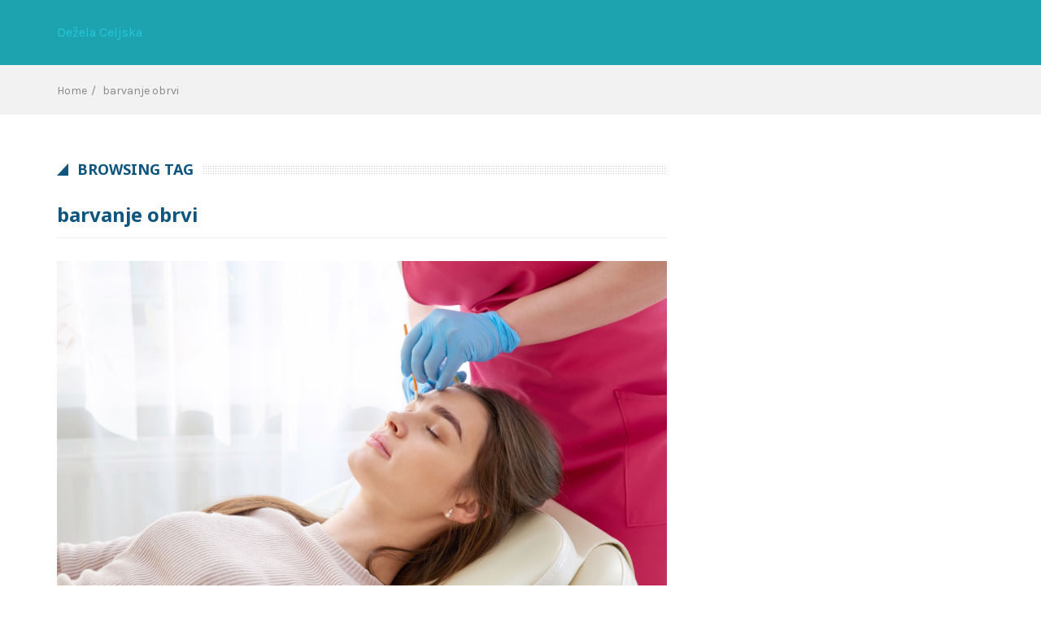

--- FILE ---
content_type: text/html; charset=UTF-8
request_url: https://dezelaceljska.si/tag/barvanje-obrvi/
body_size: 7682
content:
<!DOCTYPE html>
<html dir="ltr" lang="sl-SI" prefix="og: https://ogp.me/ns#" xmlns:og="http://opengraphprotocol.org/schema/" xmlns:fb="http://www.facebook.com/2008/fbml">
	<head>
		<meta charset="UTF-8">
		<meta name="viewport" content="width=device-width, initial-scale=1">
		<link rel="profile" href="http://gmpg.org/xfn/11">
		<title>barvanje obrvi - Dežela Celjska</title>

		<!-- All in One SEO 4.9.3 - aioseo.com -->
	<meta name="robots" content="max-image-preview:large" />
	<link rel="canonical" href="https://dezelaceljska.si/tag/barvanje-obrvi/" />
	<meta name="generator" content="All in One SEO (AIOSEO) 4.9.3" />
		<script type="application/ld+json" class="aioseo-schema">
			{"@context":"https:\/\/schema.org","@graph":[{"@type":"BreadcrumbList","@id":"https:\/\/dezelaceljska.si\/tag\/barvanje-obrvi\/#breadcrumblist","itemListElement":[{"@type":"ListItem","@id":"https:\/\/dezelaceljska.si#listItem","position":1,"name":"Home","item":"https:\/\/dezelaceljska.si","nextItem":{"@type":"ListItem","@id":"https:\/\/dezelaceljska.si\/tag\/barvanje-obrvi\/#listItem","name":"barvanje obrvi"}},{"@type":"ListItem","@id":"https:\/\/dezelaceljska.si\/tag\/barvanje-obrvi\/#listItem","position":2,"name":"barvanje obrvi","previousItem":{"@type":"ListItem","@id":"https:\/\/dezelaceljska.si#listItem","name":"Home"}}]},{"@type":"CollectionPage","@id":"https:\/\/dezelaceljska.si\/tag\/barvanje-obrvi\/#collectionpage","url":"https:\/\/dezelaceljska.si\/tag\/barvanje-obrvi\/","name":"barvanje obrvi - De\u017eela Celjska","inLanguage":"sl-SI","isPartOf":{"@id":"https:\/\/dezelaceljska.si\/#website"},"breadcrumb":{"@id":"https:\/\/dezelaceljska.si\/tag\/barvanje-obrvi\/#breadcrumblist"}},{"@type":"Organization","@id":"https:\/\/dezelaceljska.si\/#organization","name":"De\u017eela Celjska","url":"https:\/\/dezelaceljska.si\/"},{"@type":"WebSite","@id":"https:\/\/dezelaceljska.si\/#website","url":"https:\/\/dezelaceljska.si\/","name":"De\u017eela Celjska","inLanguage":"sl-SI","publisher":{"@id":"https:\/\/dezelaceljska.si\/#organization"}}]}
		</script>
		<!-- All in One SEO -->

<link rel='dns-prefetch' href='//fonts.googleapis.com' />
<style id='wp-img-auto-sizes-contain-inline-css' type='text/css'>
img:is([sizes=auto i],[sizes^="auto," i]){contain-intrinsic-size:3000px 1500px}
/*# sourceURL=wp-img-auto-sizes-contain-inline-css */
</style>

<link rel='stylesheet' id='wp-block-library-css' href='https://dezelaceljska.si/wp-includes/css/dist/block-library/style.min.css' type='text/css' media='all' />
<style id='global-styles-inline-css' type='text/css'>
:root{--wp--preset--aspect-ratio--square: 1;--wp--preset--aspect-ratio--4-3: 4/3;--wp--preset--aspect-ratio--3-4: 3/4;--wp--preset--aspect-ratio--3-2: 3/2;--wp--preset--aspect-ratio--2-3: 2/3;--wp--preset--aspect-ratio--16-9: 16/9;--wp--preset--aspect-ratio--9-16: 9/16;--wp--preset--color--black: #000000;--wp--preset--color--cyan-bluish-gray: #abb8c3;--wp--preset--color--white: #ffffff;--wp--preset--color--pale-pink: #f78da7;--wp--preset--color--vivid-red: #cf2e2e;--wp--preset--color--luminous-vivid-orange: #ff6900;--wp--preset--color--luminous-vivid-amber: #fcb900;--wp--preset--color--light-green-cyan: #7bdcb5;--wp--preset--color--vivid-green-cyan: #00d084;--wp--preset--color--pale-cyan-blue: #8ed1fc;--wp--preset--color--vivid-cyan-blue: #0693e3;--wp--preset--color--vivid-purple: #9b51e0;--wp--preset--color--primary: #0e557f;--wp--preset--gradient--vivid-cyan-blue-to-vivid-purple: linear-gradient(135deg,rgb(6,147,227) 0%,rgb(155,81,224) 100%);--wp--preset--gradient--light-green-cyan-to-vivid-green-cyan: linear-gradient(135deg,rgb(122,220,180) 0%,rgb(0,208,130) 100%);--wp--preset--gradient--luminous-vivid-amber-to-luminous-vivid-orange: linear-gradient(135deg,rgb(252,185,0) 0%,rgb(255,105,0) 100%);--wp--preset--gradient--luminous-vivid-orange-to-vivid-red: linear-gradient(135deg,rgb(255,105,0) 0%,rgb(207,46,46) 100%);--wp--preset--gradient--very-light-gray-to-cyan-bluish-gray: linear-gradient(135deg,rgb(238,238,238) 0%,rgb(169,184,195) 100%);--wp--preset--gradient--cool-to-warm-spectrum: linear-gradient(135deg,rgb(74,234,220) 0%,rgb(151,120,209) 20%,rgb(207,42,186) 40%,rgb(238,44,130) 60%,rgb(251,105,98) 80%,rgb(254,248,76) 100%);--wp--preset--gradient--blush-light-purple: linear-gradient(135deg,rgb(255,206,236) 0%,rgb(152,150,240) 100%);--wp--preset--gradient--blush-bordeaux: linear-gradient(135deg,rgb(254,205,165) 0%,rgb(254,45,45) 50%,rgb(107,0,62) 100%);--wp--preset--gradient--luminous-dusk: linear-gradient(135deg,rgb(255,203,112) 0%,rgb(199,81,192) 50%,rgb(65,88,208) 100%);--wp--preset--gradient--pale-ocean: linear-gradient(135deg,rgb(255,245,203) 0%,rgb(182,227,212) 50%,rgb(51,167,181) 100%);--wp--preset--gradient--electric-grass: linear-gradient(135deg,rgb(202,248,128) 0%,rgb(113,206,126) 100%);--wp--preset--gradient--midnight: linear-gradient(135deg,rgb(2,3,129) 0%,rgb(40,116,252) 100%);--wp--preset--font-size--small: 13px;--wp--preset--font-size--medium: 20px;--wp--preset--font-size--large: 36px;--wp--preset--font-size--x-large: 42px;--wp--preset--spacing--20: 0.44rem;--wp--preset--spacing--30: 0.67rem;--wp--preset--spacing--40: 1rem;--wp--preset--spacing--50: 1.5rem;--wp--preset--spacing--60: 2.25rem;--wp--preset--spacing--70: 3.38rem;--wp--preset--spacing--80: 5.06rem;--wp--preset--shadow--natural: 6px 6px 9px rgba(0, 0, 0, 0.2);--wp--preset--shadow--deep: 12px 12px 50px rgba(0, 0, 0, 0.4);--wp--preset--shadow--sharp: 6px 6px 0px rgba(0, 0, 0, 0.2);--wp--preset--shadow--outlined: 6px 6px 0px -3px rgb(255, 255, 255), 6px 6px rgb(0, 0, 0);--wp--preset--shadow--crisp: 6px 6px 0px rgb(0, 0, 0);}:where(.is-layout-flex){gap: 0.5em;}:where(.is-layout-grid){gap: 0.5em;}body .is-layout-flex{display: flex;}.is-layout-flex{flex-wrap: wrap;align-items: center;}.is-layout-flex > :is(*, div){margin: 0;}body .is-layout-grid{display: grid;}.is-layout-grid > :is(*, div){margin: 0;}:where(.wp-block-columns.is-layout-flex){gap: 2em;}:where(.wp-block-columns.is-layout-grid){gap: 2em;}:where(.wp-block-post-template.is-layout-flex){gap: 1.25em;}:where(.wp-block-post-template.is-layout-grid){gap: 1.25em;}.has-black-color{color: var(--wp--preset--color--black) !important;}.has-cyan-bluish-gray-color{color: var(--wp--preset--color--cyan-bluish-gray) !important;}.has-white-color{color: var(--wp--preset--color--white) !important;}.has-pale-pink-color{color: var(--wp--preset--color--pale-pink) !important;}.has-vivid-red-color{color: var(--wp--preset--color--vivid-red) !important;}.has-luminous-vivid-orange-color{color: var(--wp--preset--color--luminous-vivid-orange) !important;}.has-luminous-vivid-amber-color{color: var(--wp--preset--color--luminous-vivid-amber) !important;}.has-light-green-cyan-color{color: var(--wp--preset--color--light-green-cyan) !important;}.has-vivid-green-cyan-color{color: var(--wp--preset--color--vivid-green-cyan) !important;}.has-pale-cyan-blue-color{color: var(--wp--preset--color--pale-cyan-blue) !important;}.has-vivid-cyan-blue-color{color: var(--wp--preset--color--vivid-cyan-blue) !important;}.has-vivid-purple-color{color: var(--wp--preset--color--vivid-purple) !important;}.has-black-background-color{background-color: var(--wp--preset--color--black) !important;}.has-cyan-bluish-gray-background-color{background-color: var(--wp--preset--color--cyan-bluish-gray) !important;}.has-white-background-color{background-color: var(--wp--preset--color--white) !important;}.has-pale-pink-background-color{background-color: var(--wp--preset--color--pale-pink) !important;}.has-vivid-red-background-color{background-color: var(--wp--preset--color--vivid-red) !important;}.has-luminous-vivid-orange-background-color{background-color: var(--wp--preset--color--luminous-vivid-orange) !important;}.has-luminous-vivid-amber-background-color{background-color: var(--wp--preset--color--luminous-vivid-amber) !important;}.has-light-green-cyan-background-color{background-color: var(--wp--preset--color--light-green-cyan) !important;}.has-vivid-green-cyan-background-color{background-color: var(--wp--preset--color--vivid-green-cyan) !important;}.has-pale-cyan-blue-background-color{background-color: var(--wp--preset--color--pale-cyan-blue) !important;}.has-vivid-cyan-blue-background-color{background-color: var(--wp--preset--color--vivid-cyan-blue) !important;}.has-vivid-purple-background-color{background-color: var(--wp--preset--color--vivid-purple) !important;}.has-black-border-color{border-color: var(--wp--preset--color--black) !important;}.has-cyan-bluish-gray-border-color{border-color: var(--wp--preset--color--cyan-bluish-gray) !important;}.has-white-border-color{border-color: var(--wp--preset--color--white) !important;}.has-pale-pink-border-color{border-color: var(--wp--preset--color--pale-pink) !important;}.has-vivid-red-border-color{border-color: var(--wp--preset--color--vivid-red) !important;}.has-luminous-vivid-orange-border-color{border-color: var(--wp--preset--color--luminous-vivid-orange) !important;}.has-luminous-vivid-amber-border-color{border-color: var(--wp--preset--color--luminous-vivid-amber) !important;}.has-light-green-cyan-border-color{border-color: var(--wp--preset--color--light-green-cyan) !important;}.has-vivid-green-cyan-border-color{border-color: var(--wp--preset--color--vivid-green-cyan) !important;}.has-pale-cyan-blue-border-color{border-color: var(--wp--preset--color--pale-cyan-blue) !important;}.has-vivid-cyan-blue-border-color{border-color: var(--wp--preset--color--vivid-cyan-blue) !important;}.has-vivid-purple-border-color{border-color: var(--wp--preset--color--vivid-purple) !important;}.has-vivid-cyan-blue-to-vivid-purple-gradient-background{background: var(--wp--preset--gradient--vivid-cyan-blue-to-vivid-purple) !important;}.has-light-green-cyan-to-vivid-green-cyan-gradient-background{background: var(--wp--preset--gradient--light-green-cyan-to-vivid-green-cyan) !important;}.has-luminous-vivid-amber-to-luminous-vivid-orange-gradient-background{background: var(--wp--preset--gradient--luminous-vivid-amber-to-luminous-vivid-orange) !important;}.has-luminous-vivid-orange-to-vivid-red-gradient-background{background: var(--wp--preset--gradient--luminous-vivid-orange-to-vivid-red) !important;}.has-very-light-gray-to-cyan-bluish-gray-gradient-background{background: var(--wp--preset--gradient--very-light-gray-to-cyan-bluish-gray) !important;}.has-cool-to-warm-spectrum-gradient-background{background: var(--wp--preset--gradient--cool-to-warm-spectrum) !important;}.has-blush-light-purple-gradient-background{background: var(--wp--preset--gradient--blush-light-purple) !important;}.has-blush-bordeaux-gradient-background{background: var(--wp--preset--gradient--blush-bordeaux) !important;}.has-luminous-dusk-gradient-background{background: var(--wp--preset--gradient--luminous-dusk) !important;}.has-pale-ocean-gradient-background{background: var(--wp--preset--gradient--pale-ocean) !important;}.has-electric-grass-gradient-background{background: var(--wp--preset--gradient--electric-grass) !important;}.has-midnight-gradient-background{background: var(--wp--preset--gradient--midnight) !important;}.has-small-font-size{font-size: var(--wp--preset--font-size--small) !important;}.has-medium-font-size{font-size: var(--wp--preset--font-size--medium) !important;}.has-large-font-size{font-size: var(--wp--preset--font-size--large) !important;}.has-x-large-font-size{font-size: var(--wp--preset--font-size--x-large) !important;}
/*# sourceURL=global-styles-inline-css */
</style>

<style id='classic-theme-styles-inline-css' type='text/css'>
/*! This file is auto-generated */
.wp-block-button__link{color:#fff;background-color:#32373c;border-radius:9999px;box-shadow:none;text-decoration:none;padding:calc(.667em + 2px) calc(1.333em + 2px);font-size:1.125em}.wp-block-file__button{background:#32373c;color:#fff;text-decoration:none}
/*# sourceURL=/wp-includes/css/classic-themes.min.css */
</style>
<link rel='stylesheet' id='neovantage-fonts-css' href='//fonts.googleapis.com/css?family=Noto+Sans%3A700%2Citalic%2C400%7CKarla%3A400%2C700&#038;subset=latin' type='text/css' media='all' />
<link rel='stylesheet' id='neovantage-css' href='https://dezelaceljska.si/wp-content/themes/neovantage/style.css' type='text/css' media='all' />
<script type="text/javascript" src="https://dezelaceljska.si/wp-includes/js/jquery/jquery.min.js" id="jquery-core-js"></script>
<script type="text/javascript" src="https://dezelaceljska.si/wp-includes/js/jquery/jquery-migrate.min.js" id="jquery-migrate-js"></script>
<link rel="https://api.w.org/" href="https://dezelaceljska.si/wp-json/" /><link rel="alternate" title="JSON" type="application/json" href="https://dezelaceljska.si/wp-json/wp/v2/tags/4" />		<style type="text/css">

					/*------------------------------------------------------------------
			### Components -> Site Header -> Base
			------------------------------------------------------------------*/
			.site-title a,
			.site-description,
			.site-header .site-branding .site-title a {
				color: ##ffffff;
			}
			/*------------------------------------------------------------------
			### Navigation Styles
			------------------------------------------------------------------*/
			.desktop-navigation > li > a,
			.desktop-navigation > li:hover > a,
			.desktop-navigation > li:active > a,
			.desktop-navigation > li:focus > a,
			.menu-toggle {
				color: ##ffffff;
			}
			.desktop-navigation li.current-menu-parent.menu-item-has-children > a,
			.desktop-navigation li.current-menu-item > a,
			.desktop-navigation > li:hover > a {
				background: rgba(0, 0, 0, 0.2);
				color: ##ffffff;
			}
			.desktop-navigation li .sub-menu li.current-menu-parent.menu-item-has-children > a,
			.desktop-navigation li .sub-menu li.current-menu-item > a,
			.desktop-navigation li .sub-menu li:hover > a {
				background: #0e557f;
			}
			.desktop-navigation li .sub-menu li .grandchild-menu li.current-menu-item > a,
			.desktop-navigation li .sub-menu li .grandchild-menu li:hover > a {
				background: #0e557f;
			}
			.mobile-navigation li.current-menu-parent.menu-item-has-children > .container > a,
			.mobile-navigation li.current-menu-item > .container > a,
			.mobile-navigation li a:hover {
				/* color: #0e557f; */
			}
				</style>
				<style type="text/css">
						a:hover, a:focus { color: #0e557f; }

				.pagination > li > a:hover, .pagination > li > span:hover, .pagination > li > a:focus, .pagination > li > span:focus {
					color: #0e557f;
				}
				.pagination > .active > a, .pagination > .active > span, .pagination > .active > a:hover, .pagination > .active > span:hover, .pagination > .active > a:focus, .pagination > .active > span:focus {
					background-color: #0e557f;
					border-color: #0e557f;
				}
				.label-primary {
					background-color: #0e557f;
				}
				.list-group-item.active,
				.list-group-item.active:hover,
				.list-group-item.active:focus {
					background-color: #0e557f;
					border-color: #0e557f;
				}
				#featured {
					background: #0e557f;
				}
				article.entry-header h2 a,.btn-primary .badge,.btn-link:hover,.btn-link:focus {
					color: #0e557f;
				}
				/*------------------------------------------------------------------
				## Core -> Typography
				------------------------------------------------------------------*/
				h1,h2,h3,h4,h5,h6,.h1,.h2,.h3,.h4,.h5,.h6 {
					color: #0e557f;
				}
				.text-primary { color: #0e557f; }
				.bg-primary { color: #0e557f; }

				/*------------------------------------------------------------------
				## Block -> Paragraph
				------------------------------------------------------------------*/
				.has-drop-cap:not(:focus):first-letter {
					background: #0e557f;
				}
				/*------------------------------------------------------------------------------
				### Components -> Buttons -> Alternates
				------------------------------------------------------------------------------*/
				.btn-primary {
					background-color: #0e557f;
					border-color: #0e557f;
				}
				.btn.btn-primary:hover, .btn.btn-primary:focus, .btn.btn-primary:active, .btn.btn-primary::after {
					background-color: #00416b;
					border-color: #00416b;
				}

				.btn-primary.disabled:hover, .btn-primary[disabled]:hover, fieldset[disabled] .btn-primary:hover, .btn-primary.disabled:focus, .btn-primary[disabled]:focus, fieldset[disabled] .btn-primary:focus, .btn-primary.disabled.focus, .btn-primary[disabled].focus, fieldset[disabled] .btn-primary.focus {
					background-color: #0e557f;
				}
				.btn-primary .badge { color: #0e557f; }
				.btn-link:hover,.btn-link:focus { color: #0e557f; }
				/*------------------------------------------------------------------
				#### Components -> Forms -> Form Control -> Common
				------------------------------------------------------------------*/
				.form-control:focus {
					border-color: #0e557f;
				}
				/*------------------------------------------------------------------
				## Components -> WP Comments -> Base
				------------------------------------------------------------------*/
				.comments-area .comments-title > span:before, .comments-area .comment-reply-title > span:before {
					border-right-color: #0e557f;
				}
				/*------------------------------------------------------------------
				 * Components > Widgets
				------------------------------------------------------------------*/
				.widget .widget-title > span::before {
					border-right-color: #0e557f;
				}
				.widget select:focus { border-color: #0e557f; }
				#secondary .widget .widget-title a { color: #0e557f; }
				.widget.widget_tag_cloud .tagcloud a:hover {
					background: #0e557f;
					border-color: #00416b;
				}
				/*------------------------------------------------------------------
				## Components > Page Header
				------------------------------------------------------------------*/
				.page-header .pre-page-title span:before {
					border-right-color: #0e557f;
				}
				/*------------------------------------------------------------------
				# Components -> Blockquotes
				------------------------------------------------------------------*/
				blockquote, blockquote.wp-block-quote {
					border-left-color: #0e557f;
				}
				.blockquote-reverse, blockquote.pull-right {
					border-right-color: #0e557f;
				}
				/*------------------------------------------------------------------
				# Blog - Article
				------------------------------------------------------------------*/
				article .entry-header .entry-title a {
					color: #0e557f;
				}
				/*------------------------------------------------------------------
				 * Components > Addon Group
				------------------------------------------------------------------*/
				.input-group-addon {
					background-color: #0e557f;
				}
				.input-group-addon .btn-default {
					background-color: #0e557f;
					border-color: #0e557f;
				}
				.input-group-addon .btn-default:hover, .input-group-addon .btn-default:focus {
					background-color: #0e557f;
					border-color: #0e557f;
				}
				/*------------------------------------------------------------------
				 * Blog > Post Meta
				------------------------------------------------------------------*/
				.entry-categories li a {
					background-color: #0e557f;
				}
				/*------------------------------------------------------------------
				 * Blog > Article
				------------------------------------------------------------------*/
				article .entry-header h2 a {
					color: #0e557f;
				}
				/*------------------------------------------------------------------
				 * Components > Entry Content Link
				------------------------------------------------------------------*/
				.single .entry-content a {
					color: #0e557f;
				}
				/*------------------------------------------------------------------
				 * Components > Pagination
				------------------------------------------------------------------*/
				.navigation.pagination .nav-links .current {
					color: #0e557f;
				}
				#pagination .neovantage-empty:hover {
					background-color: #0e557f;
				}
				.navigation.post-navigation .nav-links a:hover, .navigation.post-navigation .nav-links a:focus {
					color: #0e557f;
				}
				/*------------------------------------------------------------------
				 * Blog > Article
				------------------------------------------------------------------*/
				article .entry-header h2 a {
					color: #0e557f;
				}
				.single .entry-content a:not(.carousel-control) {
					color: #0e557f;
				}
				/*------------------------------------------------------------------
				 * Breadcrumb
				------------------------------------------------------------------*/
				.breadcrumb > li a:hover, .breadcrumb > li a:focus {
					color: #0e557f;
				}
				.knowledge-base .site-header-search {
					background-color: #0e557f;
				}
				/*------------------------------------------------------------------
				## Components -> Newsticker -> Base
				------------------------------------------------------------------*/
				.neovantage-newsticker-wrapper .neovantage-newsticker .heading {
					background: #0e557f;
				}
				.neovantage-newsticker-wrapper .neovantage-newsticker .control-nav span {
					background: #0e557f;
				}
				.neovantage-newsticker-wrapper .neovantage-newsticker .heading:after {
					border-left-color: #0e557f;
				}
				/*------------------------------------------------------------------------------
				## Blog - Post Meta
				------------------------------------------------------------------------------*/
				.entry-terms .tags-links a:hover,
				.entry-terms .tags-links a:active,
				.entry-terms .tags-links a:focus {
					background: #0e557f;
				}
				/*------------------------------------------------------------------
				 * Blog > Related Post
				------------------------------------------------------------------*/
				.related-post-title > span::before,
				.related-post .related-post-title > span::before {
					border-right-color: #0e557f;
				}
				.related-post .neovantage-blog-box .iq-blog-detail .entry-title a {
					color: #0e557f;
				}
				/*------------------------------------------------------------------
				 * NEO Bootstrap Carousel
				------------------------------------------------------------------*/
				.nkb-category .nkb-category-article-list a {
					color: #0e557f;
				}

				.nkb-category .nkb-category-article-list a:hover,
				.nkb-category .nkb-category-article-list a:active,
				.nkb-category .nkb-category-article-list a:focus {
					color: #00416b;
				}
		
						/*------------------------------------------------------------------
				## Header -> Background Color
				------------------------------------------------------------------*/
				.site-header {
					background-color: #1da3af;
				}
				</style>
			<link rel='stylesheet' id='remove-style-meta-css' href='https://dezelaceljska.si/wp-content/plugins/wp-author-date-and-meta-remover/css/entrymetastyle.css' type='text/css' media='all' />
</head>
	<body class="archive tag tag-barvanje-obrvi tag-4 wp-embed-responsive wp-theme-neovantage hfeed">
					<div id="page" class="site">
			<!-- It allows to create preloader --><div id="preloader" class="preloader"><span>Loading</span></div>			<a class="skip-link screen-reader-text" href="#content">Skip to content</a>
							<header id="masthead" class="site-header" role="banner"
										>
					<div class="container">
						<div class="flex-row header-height">
							<!-- Logo -->
							<div id="logo" class="flex-col flex-left site-branding">
								<div class="site-logo-wrap">
																														<p class="site-title"><a href="https://dezelaceljska.si/" rel="home"><span>Dežela Celjska</span></a></p>
																											</div><!-- .site-branding -->
							</div>

							<!-- Center Element -->
							<div  class="flex-col flex-center site-navigation">
								<nav id="site-navigation">
																	</nav>
							</div><!-- #site-navigation -->

							<!-- Right Element -->
							<div class="flex-col flex-right quick-links">
								<button class="menu-toggle" aria-controls="primary-menu" aria-expanded="false"><i class="icon lynny-general-menu"></i></button>
							</div>
						</div>
					</div>
				</header><!-- #masthead -->

				<!-- .Mobile Menu -->
				<div class="mobile-navigation-wrapper">
								</div>
			
			
<div class="nkb-page-header">
	<div class="container">
		<div class="row">
			<div class="col-md-8">
				<!-- Breadcrumb -->
				<nav role="navigation" aria-label="Breadcrumbs" class="breadcrumb-wrapper clearfix "><ul class="breadcrumb" itemscope itemtype="http://schema.org/BreadcrumbList"><meta name="numberOfItems" content="2" /><meta name="itemListOrder" content="Ascending" /><li itemprop="itemListElement" itemscope itemtype="http://schema.org/ListItem" class=" breadcrumb-begin"><a itemprop="item" href="https://dezelaceljska.si" rel="home""><span itemprop='name'>Home</span><meta itemprop="position" content="1" /></a></li><li itemprop="itemListElement" itemscope itemtype="http://schema.org/ListItem" class=" breadcrumb-end"><span itemprop='name'>barvanje obrvi</span><meta itemprop="position" content="2" /><meta itemprop="item" content="https://dezelaceljska.si/tag/barvanje-obrvi/"/></li></ul></nav>			</div>
			<div class="col-md-4">
							</div>
		</div>
	</div>
</div>
	
					<section id="content" class="site-content">

	<div class="container">
	<div class="row">
				<div class="col-lg-8">
			<div id="primary" class="content-area">
				<main id="main" class="site-main" role="main">

								<!-- Page Header -->
			<section class="page-header">

				<!-- Page Headers -->
				
								<h3 class="pre-page-title">
					<span>Browsing Tag</span>
				</h3>
				
			
				<!-- Page Title -->
							<h1 class="page-title"><span>barvanje obrvi</span></h1>							

			</section>
			
					<!-- Get Post Layout i.e. Classic or List -->
										<!--/ Get Post Layout i.e. Classic or List -->

					<article id="post-10" class="post-10 post type-post status-publish format-standard hentry category-barva-za-obrvi tag-barva-za-obrvi tag-barvanje-obrvi tag-barve-za-obrvi tag-obrvi">

	<!-- .entry-media -->
	
<!-- entry-media -->

<!-- entry-media -->
<div class="entry-media">
	<div class="blog-img hover-effect">
				<figure>
			<a href="https://dezelaceljska.si/wp-content/uploads/2022/02/barva-za-obrvi.jpg" title="Kakšna je primerna barva za obrvi glede na odtenek las" class="magnific-popup">
				<img src="https://dezelaceljska.si/wp-content/uploads/2022/02/barva-za-obrvi.jpg" alt="Kakšna je primerna barva za obrvi glede na odtenek las">				<span class="hover">
										<i class="icon lynny-general-file"></i>
				</span>
			</a>
					</figure>
			</div>

	<!-- Edit Article -->
	</div>

	<!-- .entry-header -->
	<header class="entry-header">
						<h2 class="entry-title"><a href="https://dezelaceljska.si/kaksna-je-primerna-barva-za-obrvi-glede-na-odtenek-las/" rel="bookmark">Kakšna je primerna barva za obrvi glede na odtenek las</a></h2>			
	<ul class="entry-categories"><li><a href="https://dezelaceljska.si/category/barva-za-obrvi/" rel="category tag">Barva za obrvi</a></li></ul></header><!-- .entry-header -->

	<!-- .entry-content -->
	<div class="entry-content">
					<p>Barvanje obrvi se morda na prvi pogled zdi nekaj povsem preprostega. No, saj postopek v resnici res ni prav nič kompliciran, a pomemben je seveda sam rezultat. Če nad njim ne boste preveč navdušeni, to ne nazadnje lahko celo vpliva na vaše počutje in na samozavest. Zato je še toliko pomembneje, da je barva za obrvi izbrana s pomočjo lepotnega strokovnjaka, najbolje pa je, da vam tudi kar on pobarva tako pomemben del obraza.</p>
<p>Na sploh velja pravilo, da morata biti barva za obrvi ter odtenek vaših las v harmoniji. To pomeni, da so vaše obrvi lahko povsem enake barve kot barva za lase, po drugi strani pa je celo primerneje, če je odtenek obrvi vsaj za dva tona svetlejši. Ne nazadnje pa je vse skupaj odvisno tudi od želje in potreb posameznikov. V današnjem času je moderno marsikaj. Lahko celo vidite, da si nekateri namenoma dajo obarvati obrvi v kakšen odtenek, ki še zdaleč ni skladen z barvo las.</p>
<p>Ni pomembna samo barva za obrvi, temveč tudi samo oblikovanje</p>
<p>Da bo obraz izgledal kar se da naravno pa tudi privlačno, morajo biti posamezni deli lepo oblikovani. Na nekatere seveda ne morete vplivati sami, na druge pa lahko naredite dobro spremembo že samo s pomočjo nekaterih lepotnih izdelkov.</p>
<p><img fetchpriority="high" decoding="async" class="aligncenter size-full wp-image-11" src="https://dezelaceljska.si/wp-content/uploads/2022/02/barva-za-obrvi.jpg" alt="" width="1920" height="1281" srcset="https://dezelaceljska.si/wp-content/uploads/2022/02/barva-za-obrvi.jpg 1920w, https://dezelaceljska.si/wp-content/uploads/2022/02/barva-za-obrvi-300x200.jpg 300w, https://dezelaceljska.si/wp-content/uploads/2022/02/barva-za-obrvi-1024x683.jpg 1024w, https://dezelaceljska.si/wp-content/uploads/2022/02/barva-za-obrvi-768x512.jpg 768w, https://dezelaceljska.si/wp-content/uploads/2022/02/barva-za-obrvi-1536x1025.jpg 1536w, https://dezelaceljska.si/wp-content/uploads/2022/02/barva-za-obrvi-743x496.jpg 743w, https://dezelaceljska.si/wp-content/uploads/2022/02/barva-za-obrvi-1038x693.jpg 1038w" sizes="(max-width: 1920px) 100vw, 1920px" /></p>
<p>Med pomembnejše obrazne dele sodijo tudi obrvi pa tudi trepke. Še posebej veliko pozornosti na ta dva dela dajejo predstavnice nežnejšega spola. Po drugi strani pa je tudi vse več moških, ki si želijo imeti lepo oblikovane obrvi. Morda se kdo med njimi odloči tudi za barvanje. Preden se izbere prava <a href="https://neyes.si/si/spletna-trgovina/delovni-material/barve-s-pripomocki/">barva za obrvi</a> in preden se jo nanese ali med nanašanjem, pa je treba torej poskrbeti tudi za primerno oziroma dovolj privlačno obliko.</p>
<p>Lahko obrvi na hitro pobarvamo tudi sami</p>
<p>Seveda barva za obrvi ni edini lepotni pripomoček, ki vam omogoča obrazno spremembo. Na voljo so še druga, sicer začasna sredstva, ki hipoma omogočijo, da so vaše obrvi svetlejše ali temnejše. Na trgu je na primer na voljo svinčnik za barvanje obrvi, in sicer v najrazličnejših odtenkih.&hellip;</p>			</div><!-- .entry-content -->
		<div class="entry-meta clearfix"><ul class="meta-post"><li><i class="icon lynny-general-calendar"></i> <a href="https://dezelaceljska.si/kaksna-je-primerna-barva-za-obrvi-glede-na-odtenek-las/" rel="bookmark"><time class="entry-date published" datetime="2022-02-11T13:33:56+01:00">11 februarja, 2022</time><time class="updated" datetime="2024-08-01T02:47:49+02:00" style="display: none;">1 avgusta, 2024</time></a></li><li><i class="icon lynny-general-user-1"></i> <span class="author vcard"><a class="url fn n" href="https://dezelaceljska.si/author/mihangn-si/">miha@ngn.si</a></span></li></ul></div><!-- .entry-meta --></article><!-- #post-## -->
				</main><!-- #main -->
			</div><!-- #primary -->
		</div>
			</div>
</div>
	</section><!-- #content -->
									<footer id="colophon" class="site-footer" role="contentinfo">
						<div class="site-footer-content">
				<div class="container">
					<div class="row">
						<div class="col-md-7">
							<div class="copyright">
								NEOVANTAGE Theme by <a rel="designer" href="http://pixelspress.com">PixelsPress</a> <span class="sep"> | </span> Powered by <a rel="designer" href="http://wordpress.org">WordPress</a>							</div><!-- .site-info -->
						</div>
						<div class="col-md-5">
							<ul class="social-network">
																																																															</ul>
						</div>
					</div>
				</div>
			</div>
		</footer><!-- #colophon -->
	</div><!-- #page -->
	<script type="speculationrules">
{"prefetch":[{"source":"document","where":{"and":[{"href_matches":"/*"},{"not":{"href_matches":["/wp-*.php","/wp-admin/*","/wp-content/uploads/*","/wp-content/*","/wp-content/plugins/*","/wp-content/themes/neovantage/*","/*\\?(.+)"]}},{"not":{"selector_matches":"a[rel~=\"nofollow\"]"}},{"not":{"selector_matches":".no-prefetch, .no-prefetch a"}}]},"eagerness":"conservative"}]}
</script>
<script type="text/javascript" src="https://dezelaceljska.si/wp-content/themes/neovantage/js/library.js" id="neovantage-library-js"></script>
<script type="text/javascript" src="https://dezelaceljska.si/wp-content/themes/neovantage/js/run_prettify.js" id="neovantage-google-code-prettify-js"></script>
<script type="text/javascript" id="neovantage-custom-js-extra">
/* <![CDATA[ */
var cc_vars = {"expiry":"30","version":"1"};
//# sourceURL=neovantage-custom-js-extra
/* ]]> */
</script>
<script type="text/javascript" src="https://dezelaceljska.si/wp-content/themes/neovantage/js/custom.js" id="neovantage-custom-js"></script>
	</body>
</html>


<!-- Page cached by LiteSpeed Cache 7.7 on 2026-01-10 17:16:30 -->

--- FILE ---
content_type: text/css; charset=UTF-8
request_url: https://dezelaceljska.si/wp-content/themes/neovantage/style.css
body_size: 26055
content:
@charset "UTF-8";
/*
Theme Name: NEOVANTAGE
Theme URI: https://pixelspress.com/free-wordpress-theme/
Author: PixelsPress, mohsinrafique
Author URI: https://pixelspress.com
Description: NEOVANTAGE is a versatile sophisticated WordPress theme ideal for bloggers. It’s totally responsive so it adapts to your style as well as the device it’s viewed on.
Version: 2.0.5
Tested up to: 5.8
Requires PHP: 7.2
License: GNU General Public License v2 or later
License URI: http://www.gnu.org/licenses/gpl-2.0.html
Text Domain: neovantage
Tags: one-column, right-sidebar, left-sidebar, featured-images, post-formats, translation-ready, theme-options

This theme, like WordPress, is licensed under the GPL.
Use it to make something cool, have fun, and share what you've learned with others.

NEOVANTAGE is based on Underscores http://underscores.me/, (C) 2012-2016 Automattic, Inc.
Underscores is distributed under the terms of the GNU GPL v2 or later.
*/
/*------------------------------------------------------------------------------
>>> TABLE OF CONTENTS:
--------------------------------------------------------------------------------
# Bootstrap
# Variables
# Fonts
# Core
# Components
# Site
------------------------------------------------------------------------------*/
/*!
 * Bootstrap v3.3.7 (http://getbootstrap.com)
 * Copyright 2011-2016 Twitter, Inc.
 * Licensed under MIT (https://github.com/twbs/bootstrap/blob/master/LICENSE)
 */
/*! Source: https://github.com/h5bp/html5-boilerplate/blob/master/src/css/main.css */
@media print {
  *,
  *:before,
  *:after {
    background: transparent !important;
    color: #000 !important;
    -webkit-box-shadow: none !important;
            box-shadow: none !important;
    text-shadow: none !important;
  }
  a,
  a:visited {
    text-decoration: underline;
  }
  a[href]:after {
    content: " (" attr(href) ")";
  }
  abbr[title]:after {
    content: " (" attr(title) ")";
  }
  a[href^="#"]:after,
  a[href^="javascript:"]:after {
    content: "";
  }
  pre,
  blockquote {
    border: 1px solid #999;
    page-break-inside: avoid;
  }
  thead {
    display: table-header-group;
  }
  tr,
  img {
    page-break-inside: avoid;
  }
  img {
    max-width: 100% !important;
  }
  p,
  h2,
  h3 {
    orphans: 3;
    widows: 3;
  }
  h2,
  h3 {
    page-break-after: avoid;
  }
  .navbar {
    display: none;
  }
  .btn > .caret,
  .dropup > .btn > .caret {
    border-top-color: #000 !important;
  }
  .label {
    border: 1px solid #000;
  }
  .table {
    border-collapse: collapse !important;
  }
  .table td,
  .table th {
    background-color: #fff !important;
  }
  .table-bordered th,
  .table-bordered td {
    border: 1px solid #ddd !important;
  }
}
* {
  -webkit-box-sizing: border-box;
  box-sizing: border-box;
}
*:before,
*:after {
  -webkit-box-sizing: border-box;
  box-sizing: border-box;
}
html {
  font-size: 10px;
  -webkit-tap-highlight-color: rgba(0, 0, 0, 0);
}
body {
  font-family: 'Karla', Corbel, sans-serif;
  font-size: 16px;
  line-height: 1.5;
  color: #222;
  background-color: #fff;
  font-weight: 400;
}
input,
button,
select,
textarea {
  font-family: inherit;
  font-size: inherit;
  line-height: inherit;
}
a {
  color: #222;
  text-decoration: none;
}
a:hover,
a:focus {
  color: #26c6da;
  text-decoration: none;
  -webkit-transition: all 0.3s ease-in-out;
  -o-transition: all 0.3s ease-in-out;
  transition: all 0.3s ease-in-out;
}
a:focus {
  outline: 5px auto -webkit-focus-ring-color;
  outline-offset: -2px;
}
figure {
  margin: 0;
}
img {
  vertical-align: middle;
}
.img-responsive,
.thumbnail > img,
.thumbnail a > img {
  display: block;
  max-width: 100%;
  height: auto;
}
.img-rounded {
  border-radius: 0;
}
.img-thumbnail {
  padding: 4px;
  line-height: 1.5;
  background-color: #fff;
  border: 1px solid #ddd;
  border-radius: 0;
  -webkit-transition: all 0.2s ease-in-out;
  -o-transition: all 0.2s ease-in-out;
  transition: all 0.2s ease-in-out;
  display: inline-block;
  max-width: 100%;
  height: auto;
}
.img-circle {
  border-radius: 50%;
}
hr {
  margin-top: 24px;
  margin-bottom: 24px;
  border: 0;
  border-top: 1px solid #f2f2f2;
}
.sr-only {
  position: absolute;
  width: 1px;
  height: 1px;
  margin: -1px;
  padding: 0;
  overflow: hidden;
  clip: rect(0, 0, 0, 0);
  border: 0;
}
.sr-only-focusable:active,
.sr-only-focusable:focus {
  position: static;
  width: auto;
  height: auto;
  margin: 0;
  overflow: visible;
  clip: auto;
}
[role="button"] {
  cursor: pointer;
}
.container {
  margin-right: auto;
  margin-left: auto;
  padding-left: 15px;
  padding-right: 15px;
}
@media (min-width: 768px) {
  .container {
    width: 750px;
  }
}
@media (min-width: 992px) {
  .container {
    width: 970px;
  }
}
@media (min-width: 1200px) {
  .container {
    width: 1170px;
  }
}
.container-fluid {
  margin-right: auto;
  margin-left: auto;
  padding-left: 15px;
  padding-right: 15px;
}
.row {
  margin-left: -15px;
  margin-right: -15px;
}
.col-xs-1,
.col-sm-1,
.col-md-1,
.col-lg-1,
.col-xs-2,
.col-sm-2,
.col-md-2,
.col-lg-2,
.col-xs-3,
.col-sm-3,
.col-md-3,
.col-lg-3,
.col-xs-4,
.col-sm-4,
.col-md-4,
.col-lg-4,
.col-xs-5,
.col-sm-5,
.col-md-5,
.col-lg-5,
.col-xs-6,
.col-sm-6,
.col-md-6,
.col-lg-6,
.col-xs-7,
.col-sm-7,
.col-md-7,
.col-lg-7,
.col-xs-8,
.col-sm-8,
.col-md-8,
.col-lg-8,
.col-xs-9,
.col-sm-9,
.col-md-9,
.col-lg-9,
.col-xs-10,
.col-sm-10,
.col-md-10,
.col-lg-10,
.col-xs-11,
.col-sm-11,
.col-md-11,
.col-lg-11,
.col-xs-12,
.col-sm-12,
.col-md-12,
.col-lg-12 {
  position: relative;
  min-height: 1px;
  padding-left: 15px;
  padding-right: 15px;
}
.col-xs-1,
.col-xs-2,
.col-xs-3,
.col-xs-4,
.col-xs-5,
.col-xs-6,
.col-xs-7,
.col-xs-8,
.col-xs-9,
.col-xs-10,
.col-xs-11,
.col-xs-12 {
  float: left;
}
.col-xs-12 {
  width: 100%;
}
.col-xs-11 {
  width: 91.66666667%;
}
.col-xs-10 {
  width: 83.33333333%;
}
.col-xs-9 {
  width: 75%;
}
.col-xs-8 {
  width: 66.66666667%;
}
.col-xs-7 {
  width: 58.33333333%;
}
.col-xs-6 {
  width: 50%;
}
.col-xs-5 {
  width: 41.66666667%;
}
.col-xs-4 {
  width: 33.33333333%;
}
.col-xs-3 {
  width: 25%;
}
.col-xs-2 {
  width: 16.66666667%;
}
.col-xs-1 {
  width: 8.33333333%;
}
.col-xs-pull-12 {
  right: 100%;
}
.col-xs-pull-11 {
  right: 91.66666667%;
}
.col-xs-pull-10 {
  right: 83.33333333%;
}
.col-xs-pull-9 {
  right: 75%;
}
.col-xs-pull-8 {
  right: 66.66666667%;
}
.col-xs-pull-7 {
  right: 58.33333333%;
}
.col-xs-pull-6 {
  right: 50%;
}
.col-xs-pull-5 {
  right: 41.66666667%;
}
.col-xs-pull-4 {
  right: 33.33333333%;
}
.col-xs-pull-3 {
  right: 25%;
}
.col-xs-pull-2 {
  right: 16.66666667%;
}
.col-xs-pull-1 {
  right: 8.33333333%;
}
.col-xs-pull-0 {
  right: auto;
}
.col-xs-push-12 {
  left: 100%;
}
.col-xs-push-11 {
  left: 91.66666667%;
}
.col-xs-push-10 {
  left: 83.33333333%;
}
.col-xs-push-9 {
  left: 75%;
}
.col-xs-push-8 {
  left: 66.66666667%;
}
.col-xs-push-7 {
  left: 58.33333333%;
}
.col-xs-push-6 {
  left: 50%;
}
.col-xs-push-5 {
  left: 41.66666667%;
}
.col-xs-push-4 {
  left: 33.33333333%;
}
.col-xs-push-3 {
  left: 25%;
}
.col-xs-push-2 {
  left: 16.66666667%;
}
.col-xs-push-1 {
  left: 8.33333333%;
}
.col-xs-push-0 {
  left: auto;
}
.col-xs-offset-12 {
  margin-left: 100%;
}
.col-xs-offset-11 {
  margin-left: 91.66666667%;
}
.col-xs-offset-10 {
  margin-left: 83.33333333%;
}
.col-xs-offset-9 {
  margin-left: 75%;
}
.col-xs-offset-8 {
  margin-left: 66.66666667%;
}
.col-xs-offset-7 {
  margin-left: 58.33333333%;
}
.col-xs-offset-6 {
  margin-left: 50%;
}
.col-xs-offset-5 {
  margin-left: 41.66666667%;
}
.col-xs-offset-4 {
  margin-left: 33.33333333%;
}
.col-xs-offset-3 {
  margin-left: 25%;
}
.col-xs-offset-2 {
  margin-left: 16.66666667%;
}
.col-xs-offset-1 {
  margin-left: 8.33333333%;
}
.col-xs-offset-0 {
  margin-left: 0%;
}
@media (min-width: 768px) {
  .col-sm-1,
  .col-sm-2,
  .col-sm-3,
  .col-sm-4,
  .col-sm-5,
  .col-sm-6,
  .col-sm-7,
  .col-sm-8,
  .col-sm-9,
  .col-sm-10,
  .col-sm-11,
  .col-sm-12 {
    float: left;
  }
  .col-sm-12 {
    width: 100%;
  }
  .col-sm-11 {
    width: 91.66666667%;
  }
  .col-sm-10 {
    width: 83.33333333%;
  }
  .col-sm-9 {
    width: 75%;
  }
  .col-sm-8 {
    width: 66.66666667%;
  }
  .col-sm-7 {
    width: 58.33333333%;
  }
  .col-sm-6 {
    width: 50%;
  }
  .col-sm-5 {
    width: 41.66666667%;
  }
  .col-sm-4 {
    width: 33.33333333%;
  }
  .col-sm-3 {
    width: 25%;
  }
  .col-sm-2 {
    width: 16.66666667%;
  }
  .col-sm-1 {
    width: 8.33333333%;
  }
  .col-sm-pull-12 {
    right: 100%;
  }
  .col-sm-pull-11 {
    right: 91.66666667%;
  }
  .col-sm-pull-10 {
    right: 83.33333333%;
  }
  .col-sm-pull-9 {
    right: 75%;
  }
  .col-sm-pull-8 {
    right: 66.66666667%;
  }
  .col-sm-pull-7 {
    right: 58.33333333%;
  }
  .col-sm-pull-6 {
    right: 50%;
  }
  .col-sm-pull-5 {
    right: 41.66666667%;
  }
  .col-sm-pull-4 {
    right: 33.33333333%;
  }
  .col-sm-pull-3 {
    right: 25%;
  }
  .col-sm-pull-2 {
    right: 16.66666667%;
  }
  .col-sm-pull-1 {
    right: 8.33333333%;
  }
  .col-sm-pull-0 {
    right: auto;
  }
  .col-sm-push-12 {
    left: 100%;
  }
  .col-sm-push-11 {
    left: 91.66666667%;
  }
  .col-sm-push-10 {
    left: 83.33333333%;
  }
  .col-sm-push-9 {
    left: 75%;
  }
  .col-sm-push-8 {
    left: 66.66666667%;
  }
  .col-sm-push-7 {
    left: 58.33333333%;
  }
  .col-sm-push-6 {
    left: 50%;
  }
  .col-sm-push-5 {
    left: 41.66666667%;
  }
  .col-sm-push-4 {
    left: 33.33333333%;
  }
  .col-sm-push-3 {
    left: 25%;
  }
  .col-sm-push-2 {
    left: 16.66666667%;
  }
  .col-sm-push-1 {
    left: 8.33333333%;
  }
  .col-sm-push-0 {
    left: auto;
  }
  .col-sm-offset-12 {
    margin-left: 100%;
  }
  .col-sm-offset-11 {
    margin-left: 91.66666667%;
  }
  .col-sm-offset-10 {
    margin-left: 83.33333333%;
  }
  .col-sm-offset-9 {
    margin-left: 75%;
  }
  .col-sm-offset-8 {
    margin-left: 66.66666667%;
  }
  .col-sm-offset-7 {
    margin-left: 58.33333333%;
  }
  .col-sm-offset-6 {
    margin-left: 50%;
  }
  .col-sm-offset-5 {
    margin-left: 41.66666667%;
  }
  .col-sm-offset-4 {
    margin-left: 33.33333333%;
  }
  .col-sm-offset-3 {
    margin-left: 25%;
  }
  .col-sm-offset-2 {
    margin-left: 16.66666667%;
  }
  .col-sm-offset-1 {
    margin-left: 8.33333333%;
  }
  .col-sm-offset-0 {
    margin-left: 0%;
  }
}
@media (min-width: 992px) {
  .col-md-1,
  .col-md-2,
  .col-md-3,
  .col-md-4,
  .col-md-5,
  .col-md-6,
  .col-md-7,
  .col-md-8,
  .col-md-9,
  .col-md-10,
  .col-md-11,
  .col-md-12 {
    float: left;
  }
  .col-md-12 {
    width: 100%;
  }
  .col-md-11 {
    width: 91.66666667%;
  }
  .col-md-10 {
    width: 83.33333333%;
  }
  .col-md-9 {
    width: 75%;
  }
  .col-md-8 {
    width: 66.66666667%;
  }
  .col-md-7 {
    width: 58.33333333%;
  }
  .col-md-6 {
    width: 50%;
  }
  .col-md-5 {
    width: 41.66666667%;
  }
  .col-md-4 {
    width: 33.33333333%;
  }
  .col-md-3 {
    width: 25%;
  }
  .col-md-2 {
    width: 16.66666667%;
  }
  .col-md-1 {
    width: 8.33333333%;
  }
  .col-md-pull-12 {
    right: 100%;
  }
  .col-md-pull-11 {
    right: 91.66666667%;
  }
  .col-md-pull-10 {
    right: 83.33333333%;
  }
  .col-md-pull-9 {
    right: 75%;
  }
  .col-md-pull-8 {
    right: 66.66666667%;
  }
  .col-md-pull-7 {
    right: 58.33333333%;
  }
  .col-md-pull-6 {
    right: 50%;
  }
  .col-md-pull-5 {
    right: 41.66666667%;
  }
  .col-md-pull-4 {
    right: 33.33333333%;
  }
  .col-md-pull-3 {
    right: 25%;
  }
  .col-md-pull-2 {
    right: 16.66666667%;
  }
  .col-md-pull-1 {
    right: 8.33333333%;
  }
  .col-md-pull-0 {
    right: auto;
  }
  .col-md-push-12 {
    left: 100%;
  }
  .col-md-push-11 {
    left: 91.66666667%;
  }
  .col-md-push-10 {
    left: 83.33333333%;
  }
  .col-md-push-9 {
    left: 75%;
  }
  .col-md-push-8 {
    left: 66.66666667%;
  }
  .col-md-push-7 {
    left: 58.33333333%;
  }
  .col-md-push-6 {
    left: 50%;
  }
  .col-md-push-5 {
    left: 41.66666667%;
  }
  .col-md-push-4 {
    left: 33.33333333%;
  }
  .col-md-push-3 {
    left: 25%;
  }
  .col-md-push-2 {
    left: 16.66666667%;
  }
  .col-md-push-1 {
    left: 8.33333333%;
  }
  .col-md-push-0 {
    left: auto;
  }
  .col-md-offset-12 {
    margin-left: 100%;
  }
  .col-md-offset-11 {
    margin-left: 91.66666667%;
  }
  .col-md-offset-10 {
    margin-left: 83.33333333%;
  }
  .col-md-offset-9 {
    margin-left: 75%;
  }
  .col-md-offset-8 {
    margin-left: 66.66666667%;
  }
  .col-md-offset-7 {
    margin-left: 58.33333333%;
  }
  .col-md-offset-6 {
    margin-left: 50%;
  }
  .col-md-offset-5 {
    margin-left: 41.66666667%;
  }
  .col-md-offset-4 {
    margin-left: 33.33333333%;
  }
  .col-md-offset-3 {
    margin-left: 25%;
  }
  .col-md-offset-2 {
    margin-left: 16.66666667%;
  }
  .col-md-offset-1 {
    margin-left: 8.33333333%;
  }
  .col-md-offset-0 {
    margin-left: 0%;
  }
}
@media (min-width: 1200px) {
  .col-lg-1,
  .col-lg-2,
  .col-lg-3,
  .col-lg-4,
  .col-lg-5,
  .col-lg-6,
  .col-lg-7,
  .col-lg-8,
  .col-lg-9,
  .col-lg-10,
  .col-lg-11,
  .col-lg-12 {
    float: left;
  }
  .col-lg-12 {
    width: 100%;
  }
  .col-lg-11 {
    width: 91.66666667%;
  }
  .col-lg-10 {
    width: 83.33333333%;
  }
  .col-lg-9 {
    width: 75%;
  }
  .col-lg-8 {
    width: 66.66666667%;
  }
  .col-lg-7 {
    width: 58.33333333%;
  }
  .col-lg-6 {
    width: 50%;
  }
  .col-lg-5 {
    width: 41.66666667%;
  }
  .col-lg-4 {
    width: 33.33333333%;
  }
  .col-lg-3 {
    width: 25%;
  }
  .col-lg-2 {
    width: 16.66666667%;
  }
  .col-lg-1 {
    width: 8.33333333%;
  }
  .col-lg-pull-12 {
    right: 100%;
  }
  .col-lg-pull-11 {
    right: 91.66666667%;
  }
  .col-lg-pull-10 {
    right: 83.33333333%;
  }
  .col-lg-pull-9 {
    right: 75%;
  }
  .col-lg-pull-8 {
    right: 66.66666667%;
  }
  .col-lg-pull-7 {
    right: 58.33333333%;
  }
  .col-lg-pull-6 {
    right: 50%;
  }
  .col-lg-pull-5 {
    right: 41.66666667%;
  }
  .col-lg-pull-4 {
    right: 33.33333333%;
  }
  .col-lg-pull-3 {
    right: 25%;
  }
  .col-lg-pull-2 {
    right: 16.66666667%;
  }
  .col-lg-pull-1 {
    right: 8.33333333%;
  }
  .col-lg-pull-0 {
    right: auto;
  }
  .col-lg-push-12 {
    left: 100%;
  }
  .col-lg-push-11 {
    left: 91.66666667%;
  }
  .col-lg-push-10 {
    left: 83.33333333%;
  }
  .col-lg-push-9 {
    left: 75%;
  }
  .col-lg-push-8 {
    left: 66.66666667%;
  }
  .col-lg-push-7 {
    left: 58.33333333%;
  }
  .col-lg-push-6 {
    left: 50%;
  }
  .col-lg-push-5 {
    left: 41.66666667%;
  }
  .col-lg-push-4 {
    left: 33.33333333%;
  }
  .col-lg-push-3 {
    left: 25%;
  }
  .col-lg-push-2 {
    left: 16.66666667%;
  }
  .col-lg-push-1 {
    left: 8.33333333%;
  }
  .col-lg-push-0 {
    left: auto;
  }
  .col-lg-offset-12 {
    margin-left: 100%;
  }
  .col-lg-offset-11 {
    margin-left: 91.66666667%;
  }
  .col-lg-offset-10 {
    margin-left: 83.33333333%;
  }
  .col-lg-offset-9 {
    margin-left: 75%;
  }
  .col-lg-offset-8 {
    margin-left: 66.66666667%;
  }
  .col-lg-offset-7 {
    margin-left: 58.33333333%;
  }
  .col-lg-offset-6 {
    margin-left: 50%;
  }
  .col-lg-offset-5 {
    margin-left: 41.66666667%;
  }
  .col-lg-offset-4 {
    margin-left: 33.33333333%;
  }
  .col-lg-offset-3 {
    margin-left: 25%;
  }
  .col-lg-offset-2 {
    margin-left: 16.66666667%;
  }
  .col-lg-offset-1 {
    margin-left: 8.33333333%;
  }
  .col-lg-offset-0 {
    margin-left: 0%;
  }
}
table {
  background-color: transparent;
}
caption {
  padding-top: 8px;
  padding-bottom: 8px;
  color: #cccccc;
  text-align: left;
}
th {
  text-align: left;
}
.table {
  width: 100%;
  max-width: 100%;
  margin-bottom: 24px;
}
.table > thead > tr > th,
.table > tbody > tr > th,
.table > tfoot > tr > th,
.table > thead > tr > td,
.table > tbody > tr > td,
.table > tfoot > tr > td {
  padding: 8px;
  line-height: 1.5;
  vertical-align: top;
  border-top: 1px solid #ddd;
}
.table > thead > tr > th {
  vertical-align: bottom;
  border-bottom: 2px solid #ddd;
}
.table > caption + thead > tr:first-child > th,
.table > colgroup + thead > tr:first-child > th,
.table > thead:first-child > tr:first-child > th,
.table > caption + thead > tr:first-child > td,
.table > colgroup + thead > tr:first-child > td,
.table > thead:first-child > tr:first-child > td {
  border-top: 0;
}
.table > tbody + tbody {
  border-top: 2px solid #ddd;
}
.table .table {
  background-color: #fff;
}
.table-condensed > thead > tr > th,
.table-condensed > tbody > tr > th,
.table-condensed > tfoot > tr > th,
.table-condensed > thead > tr > td,
.table-condensed > tbody > tr > td,
.table-condensed > tfoot > tr > td {
  padding: 5px;
}
.table-bordered {
  border: 1px solid #ddd;
}
.table-bordered > thead > tr > th,
.table-bordered > tbody > tr > th,
.table-bordered > tfoot > tr > th,
.table-bordered > thead > tr > td,
.table-bordered > tbody > tr > td,
.table-bordered > tfoot > tr > td {
  border: 1px solid #ddd;
}
.table-bordered > thead > tr > th,
.table-bordered > thead > tr > td {
  border-bottom-width: 2px;
}
.table-striped > tbody > tr:nth-of-type(odd) {
  background-color: #f9f9f9;
}
.table-hover > tbody > tr:hover {
  background-color: #f5f5f5;
}
table col[class*="col-"] {
  position: static;
  float: none;
  display: table-column;
}
table td[class*="col-"],
table th[class*="col-"] {
  position: static;
  float: none;
  display: table-cell;
}
.table > thead > tr > td.active,
.table > tbody > tr > td.active,
.table > tfoot > tr > td.active,
.table > thead > tr > th.active,
.table > tbody > tr > th.active,
.table > tfoot > tr > th.active,
.table > thead > tr.active > td,
.table > tbody > tr.active > td,
.table > tfoot > tr.active > td,
.table > thead > tr.active > th,
.table > tbody > tr.active > th,
.table > tfoot > tr.active > th {
  background-color: #f5f5f5;
}
.table-hover > tbody > tr > td.active:hover,
.table-hover > tbody > tr > th.active:hover,
.table-hover > tbody > tr.active:hover > td,
.table-hover > tbody > tr:hover > .active,
.table-hover > tbody > tr.active:hover > th {
  background-color: #e8e8e8;
}
.table > thead > tr > td.success,
.table > tbody > tr > td.success,
.table > tfoot > tr > td.success,
.table > thead > tr > th.success,
.table > tbody > tr > th.success,
.table > tfoot > tr > th.success,
.table > thead > tr.success > td,
.table > tbody > tr.success > td,
.table > tfoot > tr.success > td,
.table > thead > tr.success > th,
.table > tbody > tr.success > th,
.table > tfoot > tr.success > th {
  background-color: #dff0d8;
}
.table-hover > tbody > tr > td.success:hover,
.table-hover > tbody > tr > th.success:hover,
.table-hover > tbody > tr.success:hover > td,
.table-hover > tbody > tr:hover > .success,
.table-hover > tbody > tr.success:hover > th {
  background-color: #d0e9c6;
}
.table > thead > tr > td.info,
.table > tbody > tr > td.info,
.table > tfoot > tr > td.info,
.table > thead > tr > th.info,
.table > tbody > tr > th.info,
.table > tfoot > tr > th.info,
.table > thead > tr.info > td,
.table > tbody > tr.info > td,
.table > tfoot > tr.info > td,
.table > thead > tr.info > th,
.table > tbody > tr.info > th,
.table > tfoot > tr.info > th {
  background-color: #d9edf7;
}
.table-hover > tbody > tr > td.info:hover,
.table-hover > tbody > tr > th.info:hover,
.table-hover > tbody > tr.info:hover > td,
.table-hover > tbody > tr:hover > .info,
.table-hover > tbody > tr.info:hover > th {
  background-color: #c4e3f3;
}
.table > thead > tr > td.warning,
.table > tbody > tr > td.warning,
.table > tfoot > tr > td.warning,
.table > thead > tr > th.warning,
.table > tbody > tr > th.warning,
.table > tfoot > tr > th.warning,
.table > thead > tr.warning > td,
.table > tbody > tr.warning > td,
.table > tfoot > tr.warning > td,
.table > thead > tr.warning > th,
.table > tbody > tr.warning > th,
.table > tfoot > tr.warning > th {
  background-color: #fcf8e3;
}
.table-hover > tbody > tr > td.warning:hover,
.table-hover > tbody > tr > th.warning:hover,
.table-hover > tbody > tr.warning:hover > td,
.table-hover > tbody > tr:hover > .warning,
.table-hover > tbody > tr.warning:hover > th {
  background-color: #faf2cc;
}
.table > thead > tr > td.danger,
.table > tbody > tr > td.danger,
.table > tfoot > tr > td.danger,
.table > thead > tr > th.danger,
.table > tbody > tr > th.danger,
.table > tfoot > tr > th.danger,
.table > thead > tr.danger > td,
.table > tbody > tr.danger > td,
.table > tfoot > tr.danger > td,
.table > thead > tr.danger > th,
.table > tbody > tr.danger > th,
.table > tfoot > tr.danger > th {
  background-color: #f2dede;
}
.table-hover > tbody > tr > td.danger:hover,
.table-hover > tbody > tr > th.danger:hover,
.table-hover > tbody > tr.danger:hover > td,
.table-hover > tbody > tr:hover > .danger,
.table-hover > tbody > tr.danger:hover > th {
  background-color: #ebcccc;
}
.table-responsive {
  overflow-x: auto;
  min-height: 0.01%;
}
@media screen and (max-width: 767px) {
  .table-responsive {
    width: 100%;
    margin-bottom: 18px;
    overflow-y: hidden;
    -ms-overflow-style: -ms-autohiding-scrollbar;
    border: 1px solid #ddd;
  }
  .table-responsive > .table {
    margin-bottom: 0;
  }
  .table-responsive > .table > thead > tr > th,
  .table-responsive > .table > tbody > tr > th,
  .table-responsive > .table > tfoot > tr > th,
  .table-responsive > .table > thead > tr > td,
  .table-responsive > .table > tbody > tr > td,
  .table-responsive > .table > tfoot > tr > td {
    white-space: nowrap;
  }
  .table-responsive > .table-bordered {
    border: 0;
  }
  .table-responsive > .table-bordered > thead > tr > th:first-child,
  .table-responsive > .table-bordered > tbody > tr > th:first-child,
  .table-responsive > .table-bordered > tfoot > tr > th:first-child,
  .table-responsive > .table-bordered > thead > tr > td:first-child,
  .table-responsive > .table-bordered > tbody > tr > td:first-child,
  .table-responsive > .table-bordered > tfoot > tr > td:first-child {
    border-left: 0;
  }
  .table-responsive > .table-bordered > thead > tr > th:last-child,
  .table-responsive > .table-bordered > tbody > tr > th:last-child,
  .table-responsive > .table-bordered > tfoot > tr > th:last-child,
  .table-responsive > .table-bordered > thead > tr > td:last-child,
  .table-responsive > .table-bordered > tbody > tr > td:last-child,
  .table-responsive > .table-bordered > tfoot > tr > td:last-child {
    border-right: 0;
  }
  .table-responsive > .table-bordered > tbody > tr:last-child > th,
  .table-responsive > .table-bordered > tfoot > tr:last-child > th,
  .table-responsive > .table-bordered > tbody > tr:last-child > td,
  .table-responsive > .table-bordered > tfoot > tr:last-child > td {
    border-bottom: 0;
  }
}
.fade {
  opacity: 0;
  -webkit-transition: opacity 0.15s linear;
  -o-transition: opacity 0.15s linear;
  transition: opacity 0.15s linear;
}
.fade.in {
  opacity: 1;
}
.collapse {
  display: none;
}
.collapse.in {
  display: block;
}
tr.collapse.in {
  display: table-row;
}
tbody.collapse.in {
  display: table-row-group;
}
.collapsing {
  position: relative;
  height: 0;
  overflow: hidden;
  -webkit-transition-property: height, visibility;
  -o-transition-property: height, visibility;
  transition-property: height, visibility;
  -webkit-transition-duration: 0.35s;
  -o-transition-duration: 0.35s;
     transition-duration: 0.35s;
  -webkit-transition-timing-function: ease;
  -o-transition-timing-function: ease;
     transition-timing-function: ease;
}
.input-group {
  position: relative;
  display: table;
  border-collapse: separate;
}
.input-group[class*="col-"] {
  float: none;
  padding-left: 0;
  padding-right: 0;
}
.input-group .form-control {
  position: relative;
  z-index: 2;
  float: left;
  width: 100%;
  margin-bottom: 0;
}
.input-group .form-control:focus {
  z-index: 3;
}
.input-group-lg > .form-control,
.input-group-lg > .input-group-addon,
.input-group-lg > .input-group-btn > .btn {
  height: 49px;
  padding: 10px 16px;
  font-size: 20px;
  line-height: 1.3333333;
  border-radius: 0;
}
select.input-group-lg > .form-control,
select.input-group-lg > .input-group-addon,
select.input-group-lg > .input-group-btn > .btn {
  height: 49px;
  line-height: 49px;
}
textarea.input-group-lg > .form-control,
textarea.input-group-lg > .input-group-addon,
textarea.input-group-lg > .input-group-btn > .btn,
select[multiple].input-group-lg > .form-control,
select[multiple].input-group-lg > .input-group-addon,
select[multiple].input-group-lg > .input-group-btn > .btn {
  height: auto;
}
.input-group-sm > .form-control,
.input-group-sm > .input-group-addon,
.input-group-sm > .input-group-btn > .btn {
  height: 33px;
  padding: 5px 10px;
  font-size: 14px;
  line-height: 1.5;
  border-radius: 0;
}
select.input-group-sm > .form-control,
select.input-group-sm > .input-group-addon,
select.input-group-sm > .input-group-btn > .btn {
  height: 33px;
  line-height: 33px;
}
textarea.input-group-sm > .form-control,
textarea.input-group-sm > .input-group-addon,
textarea.input-group-sm > .input-group-btn > .btn,
select[multiple].input-group-sm > .form-control,
select[multiple].input-group-sm > .input-group-addon,
select[multiple].input-group-sm > .input-group-btn > .btn {
  height: auto;
}
.input-group-addon,
.input-group-btn,
.input-group .form-control {
  display: table-cell;
}
.input-group-addon:not(:first-child):not(:last-child),
.input-group-btn:not(:first-child):not(:last-child),
.input-group .form-control:not(:first-child):not(:last-child) {
  border-radius: 0;
}
.input-group-addon,
.input-group-btn {
  width: 1%;
  white-space: nowrap;
  vertical-align: middle;
}
.input-group-addon {
  padding: 6px 12px;
  font-size: 16px;
  font-weight: normal;
  line-height: 1;
  color: #666;
  text-align: center;
  background-color: #f2f2f2;
  border: 1px solid #eee;
  border-radius: 0;
}
.input-group-addon.input-sm {
  padding: 5px 10px;
  font-size: 14px;
  border-radius: 0;
}
.input-group-addon.input-lg {
  padding: 10px 16px;
  font-size: 20px;
  border-radius: 0;
}
.input-group-addon input[type="radio"],
.input-group-addon input[type="checkbox"] {
  margin-top: 0;
}
.input-group .form-control:first-child,
.input-group-addon:first-child,
.input-group-btn:first-child > .btn,
.input-group-btn:first-child > .btn-group > .btn,
.input-group-btn:first-child > .dropdown-toggle,
.input-group-btn:last-child > .btn:not(:last-child):not(.dropdown-toggle),
.input-group-btn:last-child > .btn-group:not(:last-child) > .btn {
  border-bottom-right-radius: 0;
  border-top-right-radius: 0;
}
.input-group-addon:first-child {
  border-right: 0;
}
.input-group .form-control:last-child,
.input-group-addon:last-child,
.input-group-btn:last-child > .btn,
.input-group-btn:last-child > .btn-group > .btn,
.input-group-btn:last-child > .dropdown-toggle,
.input-group-btn:first-child > .btn:not(:first-child),
.input-group-btn:first-child > .btn-group:not(:first-child) > .btn {
  border-bottom-left-radius: 0;
  border-top-left-radius: 0;
}
.input-group-addon:last-child {
  border-left: 0;
}
.input-group-btn {
  position: relative;
  font-size: 0;
  white-space: nowrap;
}
.input-group-btn > .btn {
  position: relative;
}
.input-group-btn > .btn + .btn {
  margin-left: -1px;
}
.input-group-btn > .btn:hover,
.input-group-btn > .btn:focus,
.input-group-btn > .btn:active {
  z-index: 2;
}
.input-group-btn:first-child > .btn,
.input-group-btn:first-child > .btn-group {
  margin-right: -1px;
}
.input-group-btn:last-child > .btn,
.input-group-btn:last-child > .btn-group {
  z-index: 2;
  margin-left: -1px;
}
.nav {
  margin-bottom: 0;
  padding-left: 0;
  list-style: none;
}
.nav > li {
  position: relative;
  display: block;
}
.nav > li > a {
  position: relative;
  display: block;
  padding: 10px 15px;
  -webkit-transition: all 0.3s ease;
  -o-transition: all 0.3s ease;
  transition: all 0.3s ease;
}
.nav > li > a:hover,
.nav > li > a:focus {
  text-decoration: none;
  background-color: #f2f2f2;
  -webkit-transition: all 0.3s ease;
  -o-transition: all 0.3s ease;
  transition: all 0.3s ease;
}
.nav > li.disabled > a {
  color: #cccccc;
}
.nav > li.disabled > a:hover,
.nav > li.disabled > a:focus {
  color: #cccccc;
  text-decoration: none;
  background-color: transparent;
  cursor: not-allowed;
}
.nav .open > a,
.nav .open > a:hover,
.nav .open > a:focus {
  background-color: #f2f2f2;
  border-color: #222;
  -webkit-transition: all 0.3s ease;
  -o-transition: all 0.3s ease;
  transition: all 0.3s ease;
}
.nav .nav-divider {
  height: 1px;
  margin: 11px 0;
  overflow: hidden;
  background-color: #e5e5e5;
}
.nav > li > a > img {
  max-width: none;
}
.nav-tabs {
  border-bottom: 1px solid #ddd;
}
.nav-tabs > li {
  float: left;
  margin-bottom: -1px;
}
.nav-tabs > li > a {
  margin-right: 2px;
  line-height: 1.5;
  border: 1px solid transparent;
  border-radius: 0 0 0 0;
}
.nav-tabs > li > a:hover {
  border-color: #f2f2f2 #f2f2f2 #ddd;
}
.nav-tabs > li.active > a,
.nav-tabs > li.active > a:hover,
.nav-tabs > li.active > a:focus {
  color: #a2a2a2;
  background-color: #fff;
  border: 1px solid #ddd;
  border-bottom-color: transparent;
  cursor: default;
}
.nav-tabs.nav-justified {
  width: 100%;
  border-bottom: 0;
}
.nav-tabs.nav-justified > li {
  float: none;
}
.nav-tabs.nav-justified > li > a {
  text-align: center;
  margin-bottom: 5px;
}
.nav-tabs.nav-justified > .dropdown .dropdown-menu {
  top: auto;
  left: auto;
}
@media (min-width: 768px) {
  .nav-tabs.nav-justified > li {
    display: table-cell;
    width: 1%;
  }
  .nav-tabs.nav-justified > li > a {
    margin-bottom: 0;
  }
}
.nav-tabs.nav-justified > li > a {
  margin-right: 0;
  border-radius: 0;
}
.nav-tabs.nav-justified > .active > a,
.nav-tabs.nav-justified > .active > a:hover,
.nav-tabs.nav-justified > .active > a:focus {
  border: 1px solid #ddd;
}
@media (min-width: 768px) {
  .nav-tabs.nav-justified > li > a {
    border-bottom: 1px solid #ddd;
    border-radius: 0 0 0 0;
  }
  .nav-tabs.nav-justified > .active > a,
  .nav-tabs.nav-justified > .active > a:hover,
  .nav-tabs.nav-justified > .active > a:focus {
    border-bottom-color: #fff;
  }
}
.nav-pills > li {
  float: left;
}
.nav-pills > li > a {
  border-radius: 0;
}
.nav-pills > li + li {
  margin-left: 2px;
}
.nav-pills > li.active > a,
.nav-pills > li.active > a:hover,
.nav-pills > li.active > a:focus {
  color: #fff;
  background-color: #26c6da;
}
.nav-stacked > li {
  float: none;
}
.nav-stacked > li + li {
  margin-top: 2px;
  margin-left: 0;
}
.nav-justified {
  width: 100%;
}
.nav-justified > li {
  float: none;
}
.nav-justified > li > a {
  text-align: center;
  margin-bottom: 5px;
}
.nav-justified > .dropdown .dropdown-menu {
  top: auto;
  left: auto;
}
@media (min-width: 768px) {
  .nav-justified > li {
    display: table-cell;
    width: 1%;
  }
  .nav-justified > li > a {
    margin-bottom: 0;
  }
}
.nav-tabs-justified {
  border-bottom: 0;
}
.nav-tabs-justified > li > a {
  margin-right: 0;
  border-radius: 0;
}
.nav-tabs-justified > .active > a,
.nav-tabs-justified > .active > a:hover,
.nav-tabs-justified > .active > a:focus {
  border: 1px solid #ddd;
}
@media (min-width: 768px) {
  .nav-tabs-justified > li > a {
    border-bottom: 1px solid #ddd;
    border-radius: 0 0 0 0;
  }
  .nav-tabs-justified > .active > a,
  .nav-tabs-justified > .active > a:hover,
  .nav-tabs-justified > .active > a:focus {
    border-bottom-color: #fff;
  }
}
.tab-content > .tab-pane {
  display: none;
}
.tab-content > .active {
  display: block;
}
.nav-tabs .dropdown-menu {
  margin-top: -1px;
  border-top-right-radius: 0;
  border-top-left-radius: 0;
}
.label {
  display: inline;
  padding: 0.2em 0.6em 0.3em;
  font-size: 75%;
  font-weight: bold;
  line-height: 1;
  color: #fff;
  text-align: center;
  white-space: nowrap;
  vertical-align: baseline;
  border-radius: 0.25em;
}
a.label:hover,
a.label:focus {
  color: #fff;
  text-decoration: none;
  cursor: pointer;
}
.label:empty {
  display: none;
}
.btn .label {
  position: relative;
  top: -1px;
}
.label-default {
  background-color: #cccccc;
}
.label-default[href]:hover,
.label-default[href]:focus {
  background-color: #b3b3b3;
}
.label-primary {
  background-color: #26c6da;
}
.label-primary[href]:hover,
.label-primary[href]:focus {
  background-color: #1e9faf;
}
.label-success {
  background-color: #30e397;
}
.label-success[href]:hover,
.label-success[href]:focus {
  background-color: #1bc57d;
}
.label-info {
  background-color: #1cd6fa;
}
.label-info[href]:hover,
.label-info[href]:focus {
  background-color: #05bbde;
}
.label-warning {
  background-color: #f7941d;
}
.label-warning[href]:hover,
.label-warning[href]:focus {
  background-color: #d97a08;
}
.label-danger {
  background-color: #fa331c;
}
.label-danger[href]:hover,
.label-danger[href]:focus {
  background-color: #de1b05;
}
.thumbnail {
  display: block;
  padding: 4px;
  margin-bottom: 24px;
  line-height: 1.5;
  background-color: #fff;
  border: 1px solid #ddd;
  border-radius: 0;
  -webkit-transition: border 0.2s ease-in-out;
  -o-transition: border 0.2s ease-in-out;
  transition: border 0.2s ease-in-out;
}
.thumbnail > img,
.thumbnail a > img {
  margin-left: auto;
  margin-right: auto;
}
a.thumbnail:hover,
a.thumbnail:focus,
a.thumbnail.active {
  border-color: #222;
}
.thumbnail .caption {
  padding: 9px;
  color: #222;
}
.media {
  margin-top: 15px;
}
.media:first-child {
  margin-top: 0;
}
.media,
.media-body {
  zoom: 1;
  overflow: hidden;
}
.media-body {
  width: 10000px;
}
.media-object {
  display: block;
}
.media-object.img-thumbnail {
  max-width: none;
}
.media-right,
.media > .pull-right {
  padding-left: 10px;
}
.media-left,
.media > .pull-left {
  padding-right: 10px;
}
.media-left,
.media-right,
.media-body {
  display: table-cell;
  vertical-align: top;
}
.media-middle {
  vertical-align: middle;
}
.media-bottom {
  vertical-align: bottom;
}
.media-heading {
  margin-top: 0;
  margin-bottom: 5px;
}
.media-list {
  padding-left: 0;
  list-style: none;
}
.list-group {
  margin-bottom: 20px;
  padding-left: 0;
}
.list-group-item {
  position: relative;
  display: block;
  padding: 10px 15px;
  margin-bottom: -1px;
  background-color: #fff;
  border: 1px solid #ddd;
}
.list-group-item:first-child {
  border-top-right-radius: 0;
  border-top-left-radius: 0;
}
.list-group-item:last-child {
  margin-bottom: 0;
  border-bottom-right-radius: 0;
  border-bottom-left-radius: 0;
}
a.list-group-item,
button.list-group-item {
  color: #555;
}
a.list-group-item .list-group-item-heading,
button.list-group-item .list-group-item-heading {
  color: #333;
}
a.list-group-item:hover,
button.list-group-item:hover,
a.list-group-item:focus,
button.list-group-item:focus {
  text-decoration: none;
  color: #555;
  background-color: #f5f5f5;
}
button.list-group-item {
  width: 100%;
  text-align: left;
}
.list-group-item.disabled,
.list-group-item.disabled:hover,
.list-group-item.disabled:focus {
  background-color: #f2f2f2;
  color: #cccccc;
  cursor: not-allowed;
}
.list-group-item.disabled .list-group-item-heading,
.list-group-item.disabled:hover .list-group-item-heading,
.list-group-item.disabled:focus .list-group-item-heading {
  color: inherit;
}
.list-group-item.disabled .list-group-item-text,
.list-group-item.disabled:hover .list-group-item-text,
.list-group-item.disabled:focus .list-group-item-text {
  color: #cccccc;
}
.list-group-item.active,
.list-group-item.active:hover,
.list-group-item.active:focus {
  z-index: 2;
  color: #fff;
  background-color: #26c6da;
  border-color: #26c6da;
}
.list-group-item.active .list-group-item-heading,
.list-group-item.active:hover .list-group-item-heading,
.list-group-item.active:focus .list-group-item-heading,
.list-group-item.active .list-group-item-heading > small,
.list-group-item.active:hover .list-group-item-heading > small,
.list-group-item.active:focus .list-group-item-heading > small,
.list-group-item.active .list-group-item-heading > .small,
.list-group-item.active:hover .list-group-item-heading > .small,
.list-group-item.active:focus .list-group-item-heading > .small {
  color: inherit;
}
.list-group-item.active .list-group-item-text,
.list-group-item.active:hover .list-group-item-text,
.list-group-item.active:focus .list-group-item-text {
  color: #d4f4f8;
}
.list-group-item-success {
  color: #3c763d;
  background-color: #dff0d8;
}
a.list-group-item-success,
button.list-group-item-success {
  color: #3c763d;
}
a.list-group-item-success .list-group-item-heading,
button.list-group-item-success .list-group-item-heading {
  color: inherit;
}
a.list-group-item-success:hover,
button.list-group-item-success:hover,
a.list-group-item-success:focus,
button.list-group-item-success:focus {
  color: #3c763d;
  background-color: #d0e9c6;
}
a.list-group-item-success.active,
button.list-group-item-success.active,
a.list-group-item-success.active:hover,
button.list-group-item-success.active:hover,
a.list-group-item-success.active:focus,
button.list-group-item-success.active:focus {
  color: #fff;
  background-color: #3c763d;
  border-color: #3c763d;
}
.list-group-item-info {
  color: #31708f;
  background-color: #d9edf7;
}
a.list-group-item-info,
button.list-group-item-info {
  color: #31708f;
}
a.list-group-item-info .list-group-item-heading,
button.list-group-item-info .list-group-item-heading {
  color: inherit;
}
a.list-group-item-info:hover,
button.list-group-item-info:hover,
a.list-group-item-info:focus,
button.list-group-item-info:focus {
  color: #31708f;
  background-color: #c4e3f3;
}
a.list-group-item-info.active,
button.list-group-item-info.active,
a.list-group-item-info.active:hover,
button.list-group-item-info.active:hover,
a.list-group-item-info.active:focus,
button.list-group-item-info.active:focus {
  color: #fff;
  background-color: #31708f;
  border-color: #31708f;
}
.list-group-item-warning {
  color: #8a6d3b;
  background-color: #fcf8e3;
}
a.list-group-item-warning,
button.list-group-item-warning {
  color: #8a6d3b;
}
a.list-group-item-warning .list-group-item-heading,
button.list-group-item-warning .list-group-item-heading {
  color: inherit;
}
a.list-group-item-warning:hover,
button.list-group-item-warning:hover,
a.list-group-item-warning:focus,
button.list-group-item-warning:focus {
  color: #8a6d3b;
  background-color: #faf2cc;
}
a.list-group-item-warning.active,
button.list-group-item-warning.active,
a.list-group-item-warning.active:hover,
button.list-group-item-warning.active:hover,
a.list-group-item-warning.active:focus,
button.list-group-item-warning.active:focus {
  color: #fff;
  background-color: #8a6d3b;
  border-color: #8a6d3b;
}
.list-group-item-danger {
  color: #a94442;
  background-color: #f2dede;
}
a.list-group-item-danger,
button.list-group-item-danger {
  color: #a94442;
}
a.list-group-item-danger .list-group-item-heading,
button.list-group-item-danger .list-group-item-heading {
  color: inherit;
}
a.list-group-item-danger:hover,
button.list-group-item-danger:hover,
a.list-group-item-danger:focus,
button.list-group-item-danger:focus {
  color: #a94442;
  background-color: #ebcccc;
}
a.list-group-item-danger.active,
button.list-group-item-danger.active,
a.list-group-item-danger.active:hover,
button.list-group-item-danger.active:hover,
a.list-group-item-danger.active:focus,
button.list-group-item-danger.active:focus {
  color: #fff;
  background-color: #a94442;
  border-color: #a94442;
}
.list-group-item-heading {
  margin-top: 0;
  margin-bottom: 5px;
}
.list-group-item-text {
  margin-bottom: 0;
  line-height: 1.3;
}
.embed-responsive {
  position: relative;
  display: block;
  height: 0;
  padding: 0;
  overflow: hidden;
}
.embed-responsive .embed-responsive-item,
.embed-responsive iframe,
.embed-responsive embed,
.embed-responsive object,
.embed-responsive video {
  position: absolute;
  top: 0;
  left: 0;
  bottom: 0;
  height: 100%;
  width: 100%;
  border: 0;
}
.embed-responsive-16by9 {
  padding-bottom: 56.25%;
}
.embed-responsive-4by3 {
  padding-bottom: 75%;
}
.close {
  float: right;
  font-size: 24px;
  font-weight: bold;
  line-height: 1;
  color: #000;
  text-shadow: 0 1px 0 #fff;
  opacity: 0.2;
  filter: alpha(opacity=20);
}
.close:hover,
.close:focus {
  color: #000;
  text-decoration: none;
  cursor: pointer;
  opacity: 0.5;
  filter: alpha(opacity=50);
}
button.close {
  padding: 0;
  cursor: pointer;
  background: transparent;
  border: 0;
  -webkit-appearance: none;
}
.modal-open {
  overflow: hidden;
}
.modal {
  display: none;
  overflow: hidden;
  position: fixed;
  top: 0;
  right: 0;
  bottom: 0;
  left: 0;
  z-index: 1050;
  -webkit-overflow-scrolling: touch;
  outline: 0;
}
.modal.fade .modal-dialog {
  -webkit-transform: translate(0, -25%);
  -ms-transform: translate(0, -25%);
  transform: translate(0, -25%);
  -webkit-transition: -webkit-transform 0.3s ease-out;
  -o-transition: -o-transform 0.3s ease-out;
  transition: -webkit-transform 0.3s ease-out;
  -o-transition: transform 0.3s ease-out;
  transition: transform 0.3s ease-out;
  transition: transform 0.3s ease-out, -webkit-transform 0.3s ease-out;
}
.modal.in .modal-dialog {
  -webkit-transform: translate(0, 0);
  -ms-transform: translate(0, 0);
  transform: translate(0, 0);
}
.modal-open .modal {
  overflow-x: hidden;
  overflow-y: auto;
}
.modal-dialog {
  position: relative;
  width: auto;
  margin: 10px;
}
.modal-content {
  position: relative;
  background-color: #fff;
  border: 1px solid #999;
  border: 1px solid rgba(0, 0, 0, 0.2);
  border-radius: 0;
  -webkit-box-shadow: 0 3px 9px rgba(0, 0, 0, 0.5);
  box-shadow: 0 3px 9px rgba(0, 0, 0, 0.5);
  background-clip: padding-box;
  outline: 0;
}
.modal-backdrop {
  position: fixed;
  top: 0;
  right: 0;
  bottom: 0;
  left: 0;
  z-index: 1040;
  background-color: #000;
}
.modal-backdrop.fade {
  opacity: 0;
  filter: alpha(opacity=0);
}
.modal-backdrop.in {
  opacity: 0.5;
  filter: alpha(opacity=50);
}
.modal-header {
  padding: 15px;
  border-bottom: 1px solid #e5e5e5;
}
.modal-header .close {
  margin-top: -2px;
}
.modal-title {
  margin: 0;
  line-height: 1.5;
}
.modal-body {
  position: relative;
  padding: 15px;
}
.modal-footer {
  padding: 15px;
  text-align: right;
  border-top: 1px solid #e5e5e5;
}
.modal-footer .btn + .btn {
  margin-left: 5px;
  margin-bottom: 0;
}
.modal-footer .btn-group .btn + .btn {
  margin-left: -1px;
}
.modal-footer .btn-block + .btn-block {
  margin-left: 0;
}
.modal-scrollbar-measure {
  position: absolute;
  top: -9999px;
  width: 50px;
  height: 50px;
  overflow: scroll;
}
@media (min-width: 768px) {
  .modal-dialog {
    width: 600px;
    margin: 30px auto;
  }
  .modal-content {
    -webkit-box-shadow: 0 5px 15px rgba(0, 0, 0, 0.5);
    box-shadow: 0 5px 15px rgba(0, 0, 0, 0.5);
  }
  .modal-sm {
    width: 300px;
  }
}
@media (min-width: 992px) {
  .modal-lg {
    width: 900px;
  }
}
.tooltip {
  position: absolute;
  z-index: 1070;
  display: block;
  font-family: 'Karla', Corbel, sans-serif;
  font-style: normal;
  font-weight: normal;
  letter-spacing: normal;
  line-break: auto;
  line-height: 1.5;
  text-align: left;
  text-align: start;
  text-decoration: none;
  text-shadow: none;
  text-transform: none;
  white-space: normal;
  word-break: normal;
  word-spacing: normal;
  word-wrap: normal;
  font-size: 14px;
  opacity: 0;
  filter: alpha(opacity=0);
}
.tooltip.in {
  opacity: 0.9;
  filter: alpha(opacity=90);
}
.tooltip.top {
  margin-top: -3px;
  padding: 5px 0;
}
.tooltip.right {
  margin-left: 3px;
  padding: 0 5px;
}
.tooltip.bottom {
  margin-top: 3px;
  padding: 5px 0;
}
.tooltip.left {
  margin-left: -3px;
  padding: 0 5px;
}
.tooltip-inner {
  max-width: 200px;
  padding: 3px 8px;
  color: #fff;
  text-align: center;
  background-color: #000;
  border-radius: 0;
}
.tooltip-arrow {
  position: absolute;
  width: 0;
  height: 0;
  border-color: transparent;
  border-style: solid;
}
.tooltip.top .tooltip-arrow {
  bottom: 0;
  left: 50%;
  margin-left: -5px;
  border-width: 5px 5px 0;
  border-top-color: #000;
}
.tooltip.top-left .tooltip-arrow {
  bottom: 0;
  right: 5px;
  margin-bottom: -5px;
  border-width: 5px 5px 0;
  border-top-color: #000;
}
.tooltip.top-right .tooltip-arrow {
  bottom: 0;
  left: 5px;
  margin-bottom: -5px;
  border-width: 5px 5px 0;
  border-top-color: #000;
}
.tooltip.right .tooltip-arrow {
  top: 50%;
  left: 0;
  margin-top: -5px;
  border-width: 5px 5px 5px 0;
  border-right-color: #000;
}
.tooltip.left .tooltip-arrow {
  top: 50%;
  right: 0;
  margin-top: -5px;
  border-width: 5px 0 5px 5px;
  border-left-color: #000;
}
.tooltip.bottom .tooltip-arrow {
  top: 0;
  left: 50%;
  margin-left: -5px;
  border-width: 0 5px 5px;
  border-bottom-color: #000;
}
.tooltip.bottom-left .tooltip-arrow {
  top: 0;
  right: 5px;
  margin-top: -5px;
  border-width: 0 5px 5px;
  border-bottom-color: #000;
}
.tooltip.bottom-right .tooltip-arrow {
  top: 0;
  left: 5px;
  margin-top: -5px;
  border-width: 0 5px 5px;
  border-bottom-color: #000;
}
.clearfix:before,
.clearfix:after,
.container:before,
.container:after,
.container-fluid:before,
.container-fluid:after,
.row:before,
.row:after,
.nav:before,
.nav:after,
.modal-header:before,
.modal-header:after,
.modal-footer:before,
.modal-footer:after,
.dl-horizontal dd:before,
.dl-horizontal dd:after,
.btn-toolbar:before,
.btn-toolbar:after,
.btn-group-vertical > .btn-group:before,
.btn-group-vertical > .btn-group:after,
.form-horizontal .form-group:before,
.form-horizontal .form-group:after {
  content: " ";
  display: table;
}
.clearfix:after,
.container:after,
.container-fluid:after,
.row:after,
.nav:after,
.modal-header:after,
.modal-footer:after,
.dl-horizontal dd:after,
.btn-toolbar:after,
.btn-group-vertical > .btn-group:after,
.form-horizontal .form-group:after {
  clear: both;
}
.center-block {
  display: block;
  margin-left: auto;
  margin-right: auto;
}
.pull-right {
  float: right !important;
}
.pull-left {
  float: left !important;
}
.hide {
  display: none !important;
}
.show {
  display: block !important;
}
.invisible {
  visibility: hidden;
}
.text-hide {
  font: 0/0 a;
  color: transparent;
  text-shadow: none;
  background-color: transparent;
  border: 0;
}
.hidden {
  display: none !important;
}
.affix {
  position: fixed;
}
@-ms-viewport {
  width: device-width;
}
.visible-xs,
.visible-sm,
.visible-md,
.visible-lg {
  display: none !important;
}
.visible-xs-block,
.visible-xs-inline,
.visible-xs-inline-block,
.visible-sm-block,
.visible-sm-inline,
.visible-sm-inline-block,
.visible-md-block,
.visible-md-inline,
.visible-md-inline-block,
.visible-lg-block,
.visible-lg-inline,
.visible-lg-inline-block {
  display: none !important;
}
@media (max-width: 767px) {
  .visible-xs {
    display: block !important;
  }
  table.visible-xs {
    display: table !important;
  }
  tr.visible-xs {
    display: table-row !important;
  }
  th.visible-xs,
  td.visible-xs {
    display: table-cell !important;
  }
}
@media (max-width: 767px) {
  .visible-xs-block {
    display: block !important;
  }
}
@media (max-width: 767px) {
  .visible-xs-inline {
    display: inline !important;
  }
}
@media (max-width: 767px) {
  .visible-xs-inline-block {
    display: inline-block !important;
  }
}
@media (min-width: 768px) and (max-width: 991px) {
  .visible-sm {
    display: block !important;
  }
  table.visible-sm {
    display: table !important;
  }
  tr.visible-sm {
    display: table-row !important;
  }
  th.visible-sm,
  td.visible-sm {
    display: table-cell !important;
  }
}
@media (min-width: 768px) and (max-width: 991px) {
  .visible-sm-block {
    display: block !important;
  }
}
@media (min-width: 768px) and (max-width: 991px) {
  .visible-sm-inline {
    display: inline !important;
  }
}
@media (min-width: 768px) and (max-width: 991px) {
  .visible-sm-inline-block {
    display: inline-block !important;
  }
}
@media (min-width: 992px) and (max-width: 1199px) {
  .visible-md {
    display: block !important;
  }
  table.visible-md {
    display: table !important;
  }
  tr.visible-md {
    display: table-row !important;
  }
  th.visible-md,
  td.visible-md {
    display: table-cell !important;
  }
}
@media (min-width: 992px) and (max-width: 1199px) {
  .visible-md-block {
    display: block !important;
  }
}
@media (min-width: 992px) and (max-width: 1199px) {
  .visible-md-inline {
    display: inline !important;
  }
}
@media (min-width: 992px) and (max-width: 1199px) {
  .visible-md-inline-block {
    display: inline-block !important;
  }
}
@media (min-width: 1200px) {
  .visible-lg {
    display: block !important;
  }
  table.visible-lg {
    display: table !important;
  }
  tr.visible-lg {
    display: table-row !important;
  }
  th.visible-lg,
  td.visible-lg {
    display: table-cell !important;
  }
}
@media (min-width: 1200px) {
  .visible-lg-block {
    display: block !important;
  }
}
@media (min-width: 1200px) {
  .visible-lg-inline {
    display: inline !important;
  }
}
@media (min-width: 1200px) {
  .visible-lg-inline-block {
    display: inline-block !important;
  }
}
@media (max-width: 767px) {
  .hidden-xs {
    display: none !important;
  }
}
@media (min-width: 768px) and (max-width: 991px) {
  .hidden-sm {
    display: none !important;
  }
}
@media (min-width: 992px) and (max-width: 1199px) {
  .hidden-md {
    display: none !important;
  }
}
@media (min-width: 1200px) {
  .hidden-lg {
    display: none !important;
  }
}
.visible-print {
  display: none !important;
}
@media print {
  .visible-print {
    display: block !important;
  }
  table.visible-print {
    display: table !important;
  }
  tr.visible-print {
    display: table-row !important;
  }
  th.visible-print,
  td.visible-print {
    display: table-cell !important;
  }
}
.visible-print-block {
  display: none !important;
}
@media print {
  .visible-print-block {
    display: block !important;
  }
}
.visible-print-inline {
  display: none !important;
}
@media print {
  .visible-print-inline {
    display: inline !important;
  }
}
.visible-print-inline-block {
  display: none !important;
}
@media print {
  .visible-print-inline-block {
    display: inline-block !important;
  }
}
@media print {
  .hidden-print {
    display: none !important;
  }
}
/*------------------------------------------------------------------------------
# Fonts
------------------------------------------------------------------------------*/
@font-face {
  font-family: "lynny-customized";
  src: url("fonts/lynny/lynny-customized.eot");
  src: url("fonts/lynny/lynny-customized.eot?#iefix") format("embedded-opentype"), url("fonts/lynny/lynny-customized.woff") format("woff"), url("fonts/lynny/lynny-customized.ttf") format("truetype"), url("fonts/lynny/lynny-customized.svg#lynny-customized") format("svg");
  font-weight: normal;
  font-style: normal;
}
[data-icon]:before {
  font-family: "lynny-customized" !important;
  content: attr(data-icon);
  font-style: normal !important;
  font-weight: normal !important;
  font-variant: normal !important;
  text-transform: none !important;
  speak: none;
  line-height: 1;
  -webkit-font-smoothing: antialiased;
  -moz-osx-font-smoothing: grayscale;
}
[class^="lynny-"]:before,
[class*=" lynny-"]:before {
  font-family: "lynny-customized" !important;
  font-style: normal !important;
  font-weight: normal !important;
  font-variant: normal !important;
  text-transform: none !important;
  speak: none;
  line-height: 1;
  -webkit-font-smoothing: antialiased;
  -moz-osx-font-smoothing: grayscale;
}
.lynny-general-home:before {
  content: "\61";
}
.lynny-general-close:before {
  content: "\62";
}
.lynny-general-file:before {
  content: "\64";
}
.lynny-general-search:before {
  content: "\65";
}
.lynny-general-comment:before {
  content: "\66";
}
.lynny-general-folder:before {
  content: "\67";
}
.lynny-general-folders:before {
  content: "\68";
}
.lynny-general-calendar:before {
  content: "\69";
}
.lynny-general-tag:before {
  content: "\6a";
}
.lynny-general-tags:before {
  content: "\6b";
}
.lynny-arrow-down-2:before {
  content: "\6c";
}
.lynny-general-setting:before {
  content: "\6d";
}
.lynny-right-arrow-1:before {
  content: "\6e";
}
.lynny-left-arrow-1:before {
  content: "\6f";
}
.lynny-up-arrow-2:before {
  content: "\70";
}
.lynny-left-arrow-2:before {
  content: "\71";
}
.lynny-right-arrow-2:before {
  content: "\72";
}
.lynny-web-rss-1:before {
  content: "\73";
}
.lynny-general-view:before {
  content: "\74";
}
.lynny-post-link:before {
  content: "\75";
}
.lynny-post-photo-list:before {
  content: "\47";
}
.lynny-post-video:before {
  content: "\48";
}
.lynny-post-music:before {
  content: "\49";
}
.lynny-post-photo:before {
  content: "\4a";
}
.lynny-post-status:before {
  content: "\4b";
}
.lynny-post-aside:before {
  content: "\4c";
}
.lynny-general-person-2:before {
  content: "\4d";
}
.lynny-general-person-3:before {
  content: "\4e";
}
.lynny-post-chat:before {
  content: "\4f";
}
.lynny-general-user-1:before {
  content: "\50";
}
.lynny-general-user-2:before {
  content: "\51";
}
.lynny-post-audio:before {
  content: "\52";
}
.lynny-post-sticky:before {
  content: "\53";
}
.lynny-post-quote:before {
  content: "\54";
}
.lynny-web-stumbleupon:before {
  content: "\55";
}
.lynny-web-digg:before {
  content: "\56";
}
.lynny-web-reddit:before {
  content: "\57";
}
.lynny-web-facebook:before {
  content: "\76";
}
.lynny-web-linkedin:before {
  content: "\77";
}
.lynny-web-twitter:before {
  content: "\78";
}
.lynny-web-wordpress:before {
  content: "\79";
}
.lynny-web-tumblr:before {
  content: "\41";
}
.lynny-web-pinterest:before {
  content: "\7a";
}
.lynny-web-gplus:before {
  content: "\42";
}
.lynny-web-instagram:before {
  content: "\43";
}
.lynny-general-archive:before {
  content: "\44";
}
.lynny-web-url:before {
  content: "\46";
}
.lynny-web-dribbble:before {
  content: "\45";
}
.lynny-responsive:before {
  content: "\58";
}
.lynny-included:before {
  content: "\59";
}
.lynny-support:before {
  content: "\5a";
}
.lynny-documentation:before {
  content: "\30";
}
.lynny-installation:before {
  content: "\31";
}
.lynny-optimized:before {
  content: "\32";
}
.lynny-theme-development:before {
  content: "\34";
}
.lynny-plugin-development:before {
  content: "\35";
}
.lynny-right-arrow-3:before {
  content: "\33";
}
.lynny-left-arrow-3:before {
  content: "\36";
}
.lynny-latest:before {
  content: "\37";
}
.lynny-general-menu:before {
  content: "\63";
}
.lynny-edit:before {
  content: "\38";
}
.lynny-reply:before {
  content: "\39";
}
.lynny-share:before {
  content: "\21";
}
/*------------------------------------------------------------------------------
# Core
------------------------------------------------------------------------------*/
/*------------------------------------------------------------------------------
## Core -> Reset & Typography
------------------------------------------------------------------------------*/
/*! normalize.css v3.0.3 | MIT License | github.com/necolas/normalize.css */
html {
  font-family: sans-serif;
  -ms-text-size-adjust: 100%;
  -webkit-text-size-adjust: 100%;
}
body {
  margin: 0;
}
article,
aside,
details,
figcaption,
figure,
footer,
header,
hgroup,
main,
menu,
nav,
section,
summary {
  display: block;
}
audio,
canvas,
progress,
video {
  display: inline-block;
  vertical-align: baseline;
}
audio:not([controls]) {
  display: none;
  height: 0;
}
[hidden],
template {
  display: none;
}
a {
  background-color: transparent;
}
a:active,
a:hover {
  outline: 0;
}
abbr[title] {
  border-bottom: 1px dotted;
}
b,
strong {
  font-weight: bold;
}
dfn {
  font-style: italic;
}
h1 {
  font-size: 2em;
  margin: 0.67em 0;
}
mark {
  background: #ff0;
  color: #000;
}
small {
  font-size: 80%;
}
sub,
sup {
  font-size: 75%;
  line-height: 0;
  position: relative;
  vertical-align: baseline;
}
sup {
  top: -0.5em;
}
sub {
  bottom: -0.25em;
}
img {
  border: 0;
}
svg:not(:root) {
  overflow: hidden;
}
figure {
  margin: 0;
}
hr {
  -webkit-box-sizing: content-box;
          box-sizing: content-box;
  height: 0;
}
pre {
  overflow: auto;
}
code,
kbd,
pre,
samp {
  font-family: "Overpass Mono", "Courier New", monospace;
  font-size: 1em;
}
code,
.wp-block-code {
  padding: 4px 10px;
  font-size: 90%;
  color: #fff;
  background-color: #001628;
  border-radius: 0;
}
kbd {
  padding: 2px 4px;
  font-size: 90%;
  color: #fff;
  background-color: #333;
  border-radius: 0;
  -webkit-box-shadow: inset 0 -1px 0 rgba(0, 0, 0, 0.25);
          box-shadow: inset 0 -1px 0 rgba(0, 0, 0, 0.25);
}
kbd kbd {
  padding: 0;
  font-size: 100%;
  font-weight: bold;
  -webkit-box-shadow: none;
          box-shadow: none;
}
pre {
  display: block;
  padding: 11.5px;
  margin: 0 0 12px;
  font-size: 15px;
  line-height: 1.5;
  word-break: break-all;
  word-wrap: break-word;
  color: #888;
  background-color: #f5f5f5;
  border: 1px solid #ccc;
  border-radius: 0;
}
pre code {
  padding: 0;
  font-size: inherit;
  color: inherit;
  white-space: pre-wrap;
  background-color: transparent;
  border-radius: 0;
}
.pre-scrollable {
  max-height: 340px;
  overflow-y: scroll;
}
button,
input,
optgroup,
select,
textarea {
  color: inherit;
  font: inherit;
  margin: 0;
}
button {
  overflow: visible;
}
button,
select {
  text-transform: none;
}
button,
html input[type="button"],
input[type="reset"],
input[type="submit"] {
  -webkit-appearance: button;
  cursor: pointer;
}
button[disabled],
html input[disabled] {
  cursor: default;
}
button::-moz-focus-inner,
input::-moz-focus-inner {
  border: 0;
  padding: 0;
}
input {
  line-height: normal;
}
input[type="checkbox"],
input[type="radio"] {
  -webkit-box-sizing: border-box;
          box-sizing: border-box;
  padding: 0;
}
input[type="number"]::-webkit-inner-spin-button,
input[type="number"]::-webkit-outer-spin-button {
  height: auto;
}
input[type="search"] {
  -webkit-appearance: textfield;
  -webkit-box-sizing: content-box;
          box-sizing: content-box;
}
input[type="search"]::-webkit-search-cancel-button,
input[type="search"]::-webkit-search-decoration {
  -webkit-appearance: none;
}
fieldset {
  border: 1px solid #c0c0c0;
  margin: 0 2px;
  padding: 0.35em 0.625em 0.75em;
}
legend {
  border: 0;
  padding: 0;
}
textarea {
  overflow: auto;
}
optgroup {
  font-weight: bold;
}
table {
  border-collapse: collapse;
  border-spacing: 0;
}
td,
th {
  padding: 0;
}
/*------------------------------------------------------------------------------
## Core -> Typography
------------------------------------------------------------------------------*/
h1,
h2,
h3,
h4,
h5,
h6,
.h1,
.h2,
.h3,
.h4,
.h5,
.h6 {
  font-family: 'Noto Sans', Georgia, "Times New Roman", Times, serif;
  font-weight: 700;
  line-height: 1.5;
  color: #26c6da;
}
h1 small,
h2 small,
h3 small,
h4 small,
h5 small,
h6 small,
.h1 small,
.h2 small,
.h3 small,
.h4 small,
.h5 small,
.h6 small,
h1 .small,
h2 .small,
h3 .small,
h4 .small,
h5 .small,
h6 .small,
.h1 .small,
.h2 .small,
.h3 .small,
.h4 .small,
.h5 .small,
.h6 .small {
  font-weight: 400;
  line-height: 1;
  color: #cccccc;
}
h1,
.h1,
h2,
.h2,
h3,
.h3 {
  margin-top: 0;
  margin-bottom: 10px;
}
h1 small,
.h1 small,
h2 small,
.h2 small,
h3 small,
.h3 small,
h1 .small,
.h1 .small,
h2 .small,
.h2 .small,
h3 .small,
.h3 .small {
  font-size: 65%;
}
h4,
.h4,
h5,
.h5,
h6,
.h6 {
  margin-top: 0;
  margin-bottom: 15px;
}
h4 small,
.h4 small,
h5 small,
.h5 small,
h6 small,
.h6 small,
h4 .small,
.h4 .small,
h5 .small,
.h5 .small,
h6 .small,
.h6 .small {
  font-size: 75%;
}
h1,
.h1 {
  font-size: 24px;
}
h2,
.h2 {
  font-size: 20px;
}
h3,
.h3 {
  font-size: 18px;
}
h4,
.h4 {
  font-size: 18px;
}
h5,
.h5 {
  font-size: 16px;
}
h6,
.h6 {
  font-size: 14px;
}
p {
  margin: 0 0 24px;
}
.lead {
  margin-bottom: 24px;
  font-size: 18px;
  font-weight: 300;
  line-height: 1.4;
}
@media (min-width: 768px) {
  .lead {
    font-size: 24px;
  }
}
small,
.small {
  font-size: 87%;
}
mark,
.mark {
  background-color: #fcf8e3;
  padding: 0.2em;
}
.text-left {
  text-align: left;
}
.text-right {
  text-align: right;
}
.text-center {
  text-align: center;
}
.text-justify {
  text-align: justify;
}
.text-nowrap {
  white-space: nowrap;
}
.text-lowercase {
  text-transform: lowercase;
}
.text-uppercase {
  text-transform: uppercase;
}
.text-capitalize {
  text-transform: capitalize;
}
.text-muted {
  color: #cccccc;
}
.text-primary {
  color: #26c6da;
}
a.text-primary:hover,
a.text-primary:focus {
  color: #1e9faf;
}
.text-success {
  color: #3c763d;
}
a.text-success:hover,
a.text-success:focus {
  color: #2b542c;
}
.text-info {
  color: #31708f;
}
a.text-info:hover,
a.text-info:focus {
  color: #245269;
}
.text-warning {
  color: #8a6d3b;
}
a.text-warning:hover,
a.text-warning:focus {
  color: #66512c;
}
.text-danger {
  color: #a94442;
}
a.text-danger:hover,
a.text-danger:focus {
  color: #843534;
}
.bg-primary {
  color: #fff;
  background-color: #26c6da;
}
a.bg-primary:hover,
a.bg-primary:focus {
  background-color: #1e9faf;
}
.bg-success {
  background-color: #dff0d8;
}
a.bg-success:hover,
a.bg-success:focus {
  background-color: #c1e2b3;
}
.bg-info {
  background-color: #d9edf7;
}
a.bg-info:hover,
a.bg-info:focus {
  background-color: #afd9ee;
}
.bg-warning {
  background-color: #fcf8e3;
}
a.bg-warning:hover,
a.bg-warning:focus {
  background-color: #f7ecb5;
}
.bg-danger {
  background-color: #f2dede;
}
a.bg-danger:hover,
a.bg-danger:focus {
  background-color: #e4b9b9;
}
ul,
ol {
  margin-top: 0;
  margin-bottom: 12px;
}
ul ul,
ol ul,
ul ol,
ol ol {
  margin-bottom: 0;
}
.list-unstyled {
  padding-left: 0;
  list-style: none;
}
.list-inline {
  padding-left: 0;
  list-style: none;
  margin-left: -5px;
}
.list-inline > li {
  display: inline-block;
  padding-left: 5px;
  padding-right: 5px;
}
dl {
  margin-top: 0;
  margin-bottom: 24px;
}
dt,
dd {
  line-height: 1.5;
}
dt {
  font-weight: bold;
}
dd {
  margin-left: 0;
}
@media (min-width: 992px) {
  .dl-horizontal dt {
    float: left;
    width: 160px;
    clear: left;
    text-align: right;
    overflow: hidden;
    -o-text-overflow: ellipsis;
       text-overflow: ellipsis;
    white-space: nowrap;
  }
  .dl-horizontal dd {
    margin-left: 180px;
  }
}
abbr[title],
abbr[data-original-title] {
  cursor: help;
  border-bottom: 1px dotted #cccccc;
}
.initialism {
  font-size: 90%;
  text-transform: uppercase;
}
address {
  margin-bottom: 24px;
  font-style: normal;
  line-height: 1.5;
}
.wp-block-paragraph.has-background {
  margin: 32px auto;
}
@media screen and (min-width: 749px) {
  .wp-block-paragraph.has-background {
    margin-bottom: 42px;
    margin-top: 42px;
  }
}
/* Classes needed by Theme Check */
.bypostauthor {
  line-height: 1.2;
}
/*------------------------------------------------------------------------------
## Block -> Paragraph
------------------------------------------------------------------------------*/
.has-drop-cap:not(:focus):first-letter {
  background: #26c6da;
  padding: 5px 5px 7px;
  font-size: 74px;
  color: #fff;
}
/*------------------------------------------------------------------------------
## Block -> Table
------------------------------------------------------------------------------*/
.wp-block-table {
  margin-bottom: 10px;
}
.wp-block-table td,
.wp-block-table th {
  word-wrap: break-word;
  word-break: break-word;
}
table,
table.wp-block-table {
  margin-bottom: 10px;
  border-color: #f1f1f1;
}
table thead,
table tfoot,
.wp-block-table thead,
.wp-block-table tfoot {
  border-color: #f1f1f1;
}
table th,
.wp-block-table th {
  border-color: #f1f1f1;
}
table td,
.wp-block-table td {
  border-color: #f1f1f1;
}
.wp-block-table.is-style-stripes td {
  border-color: #f1f1f1;
}
/*------------------------------------------------------------------------------
# Components -> WP Comments
------------------------------------------------------------------------------*/
/*------------------------------------------------------------------------------
## Components -> WP Comments -> Base
------------------------------------------------------------------------------*/
.comments-area .comments-title {
  margin-bottom: 30px;
}
.comments-area .comments-title,
.comments-area .comment-reply-title {
  text-transform: uppercase;
  position: relative;
}
.comments-area .comments-title > span,
.comments-area .comment-reply-title > span {
  display: inline-block;
  background: #fff;
  position: relative;
  z-index: 1;
  padding: 4px 10px 4px 25px;
}
.comments-area .comments-title > span:before,
.comments-area .comment-reply-title > span:before {
  margin-top: -8px;
  content: '';
  position: absolute;
  left: 0;
  top: 50%;
  width: 0;
  height: 0;
  border-top: 15px solid transparent;
  border-bottom: 0 solid transparent;
  border-right: 14px solid #26c6da;
}
.comments-area .comments-title:after,
.comments-area .comment-reply-title:after {
  position: absolute;
  top: 50%;
  left: 0;
  content: '';
  width: 100%;
  height: 10px;
  margin-top: -5px;
  background: url('images/3-3-pixels.png') repeat;
  -webkit-transition: 0.35s cubic-bezier(0.39, 0.58, 0.57, 1) 0s;
  -o-transition: 0.35s cubic-bezier(0.39, 0.58, 0.57, 1) 0s;
  transition: 0.35s cubic-bezier(0.39, 0.58, 0.57, 1) 0s;
}
/*------------------------------------------------------------------------------
## Components -> WP Comments -> Comment List
------------------------------------------------------------------------------*/
#comments ol {
  margin: 0;
  list-style: none;
}
.comment-list {
  position: relative;
  padding: 0;
}
.comment-list .comment {
  position: relative;
}
.comment-list .comment .comment-body {
  display: -webkit-box;
  display: -ms-flexbox;
  display: flex;
  -webkit-box-orient: horizontal;
  -webkit-box-direction: normal;
      -ms-flex-flow: row wrap;
          flex-flow: row wrap;
  /* Sets the flex items to adjust to rows */
  margin: auto;
  width: 100%;
  padding-bottom: 15px;
  margin-bottom: 15px;
  border-bottom: 1px solid #eee;
}
.comment-list .comment .comment-body .comment-author {
  -webkit-box-flex: 0;
      -ms-flex: 0 1 10%;
          flex: 0 1 10%;
  margin-right: 10px;
}
.comment-list .comment .comment-body .comment-author img {
  border-radius: 50%;
}
.comment-list .comment .comment-body .comment-published {
  font-size: 12px;
}
.comment-list .comment .comment-body .comment-content-area {
  -webkit-box-flex: 1;
      -ms-flex: 1 1 85%;
          flex: 1 1 85%;
}
@media (min-width: 697px) {
  .comment-list .comment .comment-body .comment-content-area {
    -webkit-box-flex: 1;
        -ms-flex: 1 1 87%;
            flex: 1 1 87%;
  }
}
.comment-list .comment .comment-body .comment-content-area .comment-meta {
  display: -webkit-box;
  display: -ms-flexbox;
  display: flex;
  -webkit-box-orient: horizontal;
  -webkit-box-direction: normal;
      -ms-flex-direction: row;
          flex-direction: row;
  margin-bottom: 10px;
}
.comment-list .comment .comment-body .comment-content-area .comment-meta .comment-author-name {
  -webkit-box-flex: 1;
      -ms-flex: 1;
          flex: 1;
  font-size: 18px;
  font-weight: 700;
  font-style: normal;
  line-height: 1;
}
.comment-list .comment .comment-body .comment-content-area .comment-content {
  -webkit-box-orient: horizontal;
  -webkit-box-direction: normal;
      -ms-flex-direction: row;
          flex-direction: row;
}
.comment-list .comment .comment-body .comment-content-area .comment-content p {
  margin-bottom: 10px;
}
.comment-list .comment .comment-body .comment-content-area .comment-footer {
  -webkit-box-orient: horizontal;
  -webkit-box-direction: normal;
      -ms-flex-direction: row;
          flex-direction: row;
  text-align: right;
}
.comment-list .comment .comment-body .comment-content-area .comment-footer .comment-edit-link {
  margin-left: 10px;
  display: inline-block;
  font-size: 14px;
  position: relative;
  top: 1px;
}
.comment-list .comment .comment-body .comment-content-area .comment-footer .comment-edit-link i {
  position: relative;
  top: 1px;
  font-size: 10px;
  margin-right: 2px;
}
.comment-list .comment .comment-body .comment-content-area .comment-footer .comment-reply-link {
  display: inline-block;
  font-size: 14px;
}
.comment-list .comment .comment-body .comment-content-area .comment-footer .comment-reply-link i {
  position: relative;
  top: 1px;
  font-size: 11px;
  margin-right: 2px;
}
.comment-list .comment-list > li:last-child > .comment-body {
  border-bottom: 0 none;
}
.comment-list .children {
  padding-left: 10%;
}
.comment-holder {
  padding: 0;
  margin: 0 0 2em;
}
/* Comment Heading */
.comments-h {
  padding: 0;
  margin: 0;
}
/*------------------------------------------------------------------------------
## Components -> WP Comments -> Comment Respond
------------------------------------------------------------------------------*/
.allowed_tags {
  padding: 15px;
  background: #eee;
  color: #666;
  font-size: 11px;
}
#respond {
  padding-top: 25px;
}
/* Portrait tablet to landscape and desktop */
@media (min-width: 768px) and (max-width: 979px) {
  .comment-list ul.children {
    margin: 0;
  }
}
/* Landscape phone to portrait tablet */
@media (max-width: 767px) {
  .comment-list ul.children {
    margin: 0;
  }
}
.nocomments {
  margin: 0;
}
.comment-form-cookies-consent {
  padding-top: 2px;
  position: relative;
  overflow: hidden;
  margin-bottom: 15px;
}
.comment-form-cookies-consent input[type="checkbox"]:checked,
.comment-form-cookies-consent input[type="checkbox"]:not(:checked) {
  position: absolute;
  left: -9999px;
}
.comment-form-cookies-consent input[type="checkbox"]:checked + label,
.comment-form-cookies-consent input[type="checkbox"]:not(:checked) + label {
  position: relative;
  cursor: pointer;
  color: #666;
  line-height: 20px;
  display: inline-block;
  -webkit-transition: color 300ms;
  -o-transition: color 300ms;
  transition: color 300ms;
}
.comment-form-cookies-consent input[type="checkbox"]:checked + label::before,
.comment-form-cookies-consent input[type="checkbox"]:not(:checked) + label::before,
.comment-form-cookies-consent input[type="checkbox"]:checked + label::before,
.comment-form-cookies-consent input[type="checkbox"]:not(:checked) + label::before {
  content: '';
  position: static;
  display: inline-block;
  vertical-align: middle;
  width: 25px;
  height: 25px;
  padding: 5px;
  border-radius: 0%;
  margin-right: 10px;
  -webkit-box-sizing: border-box;
          box-sizing: border-box;
  -webkit-transform: translateY(-2px);
      -ms-transform: translateY(-2px);
          transform: translateY(-2px);
  background: transparent;
  border: 1px solid #eee;
}
.comment-form-cookies-consent input[type="checkbox"]:checked + label::after,
.comment-form-cookies-consent input[type="checkbox"]:not(:checked) + label::after,
.comment-form-cookies-consent input[type="checkbox"]:checked + label::after,
.comment-form-cookies-consent input[type="checkbox"]:not(:checked) + label::after {
  content: "\59";
  font-family: 'lynny-customized';
  font-size: 16px;
  line-height: 20px;
  -webkit-transition: opacity 300ms;
  -o-transition: opacity 300ms;
  transition: opacity 300ms;
  position: absolute;
  left: 5px;
  top: 0;
}
.comment-form-cookies-consent input[type="checkbox"]:not(:checked) + label::after {
  opacity: 0;
}
/*------------------------------------------------------------------------------
# Components -> Widgets
------------------------------------------------------------------------------*/
/*------------------------------------------------------------------------------
## Components -> Widgets -> Base
------------------------------------------------------------------------------*/
.widget {
  margin-bottom: 40px;
}
.widget .widget-title {
  text-transform: uppercase;
  position: relative;
  margin-bottom: 30px;
}
.widget .widget-title > span {
  display: inline-block;
  background: #1a1a1a;
  position: relative;
  z-index: 1;
  padding: 4px 10px 4px 25px;
}
.widget .widget-title > span:before {
  margin-top: -8px;
  content: '';
  position: absolute;
  left: 0;
  top: 50%;
  width: 0;
  height: 0;
  border-top: 15px solid transparent;
  border-bottom: 0 solid transparent;
  border-right: 14px solid #26c6da;
}
.widget .widget-title:after {
  position: absolute;
  top: 50%;
  left: 0;
  content: '';
  width: 100%;
  height: 10px;
  margin-top: -5px;
  background: url('images/3-3-pixels-white.png') repeat;
  -webkit-transition: 0.35s cubic-bezier(0.39, 0.58, 0.57, 1) 0s;
  -o-transition: 0.35s cubic-bezier(0.39, 0.58, 0.57, 1) 0s;
  transition: 0.35s cubic-bezier(0.39, 0.58, 0.57, 1) 0s;
}
.widget ul,
.widget ol {
  list-style-type: none;
  padding: 0;
  margin: 0;
}
.widget ul li,
.widget ol li {
  padding: 0 0 8px 0;
  margin: 0 0 8px 0;
  border-bottom: 1px solid #222;
  margin-bottom: 8px;
  padding-bottom: 8px;
}
.widget ul li:last-child,
.widget ol li:last-child {
  border-bottom: 0 none;
  margin-bottom: 0;
  padding-bottom: 0;
}
.widget ul li a,
.widget ol li a {
  position: relative;
}
.widget ul li a:hover,
.widget ol li a:hover {
  text-decoration: none;
}
.widget ul li .children li,
.widget ol li .children li,
.widget ul li .sub-menu li,
.widget ol li .sub-menu li {
  padding-left: 10px;
  padding-bottom: 0;
}
.widget ul li .children li:first-child,
.widget ol li .children li:first-child,
.widget ul li .sub-menu li:first-child,
.widget ol li .sub-menu li:first-child {
  padding-top: 7px;
}
.widget select {
  display: block;
  width: 100%;
  height: 38px;
  padding: 6px 12px;
  font-size: 16px;
  line-height: 1.5;
  color: #666;
  background-color: transparent;
  background-image: none;
  border: 1px solid #eee;
  border-radius: 0;
  -webkit-transition: border-color ease-in-out .15s, box-shadow ease-in-out .15s;
  -o-transition: border-color ease-in-out .15s, box-shadow ease-in-out .15s;
  -webkit-transition: border-color ease-in-out .15s, -webkit-box-shadow ease-in-out .15s;
  transition: border-color ease-in-out .15s, -webkit-box-shadow ease-in-out .15s;
  transition: border-color ease-in-out .15s, box-shadow ease-in-out .15s;
  transition: border-color ease-in-out .15s, box-shadow ease-in-out .15s, -webkit-box-shadow ease-in-out .15s;
}
.widget select:focus {
  border-color: #26c6da;
  outline: 0;
}
.widget select::-moz-placeholder {
  color: #999;
  opacity: 1;
}
.widget select:-ms-input-placeholder {
  color: #999;
}
.widget select::-webkit-input-placeholder {
  color: #999;
}
.widget select::-ms-expand {
  border: 0;
  background-color: transparent;
}
.widget select[disabled],
.widget select[readonly],
fieldset[disabled] .widget select {
  background-color: #f2f2f2;
  opacity: 1;
}
.widget select[disabled],
fieldset[disabled] .widget select {
  cursor: not-allowed;
}
textarea.widget select {
  height: auto;
}
/*------------------------------------------------------------------------------
## Components -> Widgets -> Sidebar
------------------------------------------------------------------------------*/
#secondary {
  position: relative;
  margin-bottom: 40px;
}
#secondary.sidebar-right {
  border-left: none;
  padding-left: 0;
}
@media (min-width: 1200px) {
  #secondary.sidebar-right {
    padding-left: 30px;
    border-left: 1px solid #f1f1f1;
  }
}
#secondary.sidebar-left {
  border-right: none;
  padding-right: 0;
}
@media (min-width: 1200px) {
  #secondary.sidebar-left {
    border-right: 1px solid #f1f1f1;
    padding-right: 30px;
  }
}
#secondary .widget .widget-title {
  margin-bottom: 20px;
}
#secondary .widget .widget-title > span {
  background: #fff;
}
#secondary .widget .widget-title:after {
  background-image: url('images/3-3-pixels.png');
}
#secondary .widget .widget-title a {
  color: #26c6da;
}
#secondary .widget ul li,
#secondary .widget ol li {
  border-bottom-color: #f1f1f1;
}
/*------------------------------------------------------------------------------
## Components -> Widgets -> Footer
------------------------------------------------------------------------------*/
.site-footer .site-footer-widgets {
  background: #1a1a1a;
  padding: 50px 0 0 0;
}
.site-footer .widget .form-control {
  border-color: #666;
}
.site-footer .widget.widget_tag_cloud .tagcloud a {
  border-color: #666;
}
.site-footer .widget.widget_recent_entries ul li .post-date {
  color: #f2f2f2;
}
.site-footer .widget.widget_archive ul li span {
  background: #101010;
}
.site-footer .widget.widget_categories ul li span {
  background: #101010;
}
.widget {
  /*------------------------------------------------------------------------------
## Components -> Widgets -> Recent Entries
------------------------------------------------------------------------------*/
  /*------------------------------------------------------------------------------
## Components -> Widgets -> Recent Entries
------------------------------------------------------------------------------*/
  /*------------------------------------------------------------------------------
## Components -> Widgets -> Recent Comments
------------------------------------------------------------------------------*/
  /*------------------------------------------------------------------------------
## Components -> Widgets -> Categories
------------------------------------------------------------------------------*/
  /*------------------------------------------------------------------------------
## Components -> Widgets -> Archives
------------------------------------------------------------------------------*/
  /*------------------------------------------------------------------------------
## Components -> Widgets -> Tag Cloud
------------------------------------------------------------------------------*/
  /*------------------------------------------------------------------------------
## Components -> Widgets -> Calendar
------------------------------------------------------------------------------*/
  /*------------------------------------------------------------------------------
## Components -> Widgets -> RSS
------------------------------------------------------------------------------*/
  /*------------------------------------------------------------------------------
## Components -> Widgets -> Text
------------------------------------------------------------------------------*/
}
.widget.widget_categories ul li,
.widget.widget_archive ul li {
  position: relative;
}
.widget.widget_categories ul li a:before,
.widget.widget_archive ul li a:before {
  position: relative;
  top: 2px;
  margin-right: 10px;
  font-family: 'lynny-customized';
  content: "\67";
  color: #666;
}
.widget.widget_categories ul li span,
.widget.widget_archive ul li span {
  min-width: 35px;
  background: #eee;
  text-align: center;
  position: absolute;
  right: 0;
  top: 1px;
}
.widget.widget_recent_entries ul li .post-date {
  display: block;
  font-size: 14px;
  font-style: italic;
  color: #888;
  padding-top: 5px;
}
.widget.widget_recent_posts ul li .entry-media {
  float: left;
  margin: 0 20px 0 0;
}
.widget.widget_recent_posts ul li .entry-media .blog-img.hover-effect a .hover {
  right: 10px;
  left: 10px;
  top: 10px;
  bottom: 10px;
  -webkit-transform: scale(0.9);
      -ms-transform: scale(0.9);
          transform: scale(0.9);
}
.widget.widget_recent_posts ul li .entry-media .blog-img.hover-effect a .hover i {
  text-align: center;
  color: #fff;
  font-size: 20px;
  line-height: 20px;
  height: 20px;
  margin-top: -10px;
  -webkit-transition: all 200ms ease-in-out;
  -o-transition: all 200ms ease-in-out;
  transition: all 200ms ease-in-out;
}
.widget.widget_recent_posts ul li .entry-media .blog-img.hover-effect a .hover:after {
  left: -8px;
  right: -8px;
  top: -8px;
  bottom: -8px;
}
.widget.widget_recent_posts ul li .post-date {
  display: block;
  font-size: 14px;
  font-style: italic;
  color: #888;
  padding-top: 5px;
}
.widget.widget_recent_comments ul li {
  color: #cccccc;
  border-bottom: 0 none;
}
.widget.widget_recent_comments ul li:before {
  position: relative;
  top: 2px;
  margin-right: 10px;
  font-family: 'lynny-customized';
  content: "\66";
  color: #666;
}
.widget.widget_recent_comments ul li .comment-author-link {
  color: #666;
}
.widget.widget_recent_comments ul li a {
  border-bottom: 1px solid #f1f1f1;
}
.widget.widget_categories ul li a:before {
  content: "\67";
}
.widget.widget_archive ul li a:before {
  content: "\44";
}
.widget.widget_tag_cloud .tagcloud {
  overflow: hidden;
  width: 100%;
}
.widget.widget_tag_cloud .tagcloud a {
  display: inline-block;
  margin: 0 10px 10px 0;
  font-size: 16px !important;
  padding: 6px 8px 8px;
  border: 1px solid #f2f2f2;
}
.widget.widget_tag_cloud .tagcloud a:hover {
  border-color: #26c6da;
  background: #26c6da;
  text-decoration: none;
  color: #f9f9f9;
}
.widget.widget_calendar #wp-calendar {
  width: 100%;
}
.widget.widget_calendar #wp-calendar caption {
  background: #222;
  padding: 1em 0;
  font-weight: 700;
  text-align: center;
}
.widget.widget_calendar #wp-calendar th,
.widget.widget_calendar #wp-calendar td {
  padding: 1em;
  text-align: center;
}
.widget.widget_calendar #wp-calendar thead {
  background: #555;
  color: #fff;
}
.widget.widget_calendar #wp-calendar thead th {
  border-bottom-width: 2px;
}
.widget.widget_calendar #wp-calendar td {
  text-align: center;
  background: #cccccc;
  border: 3px solid #fff;
}
.widget.widget_calendar #wp-calendar .pad {
  background: #f2f2f2;
}
.widget.widget_rss li .rss-date,
.widget.widget_rss li cite {
  display: block;
  font-size: 14px;
  font-style: italic;
  color: #888;
  padding-top: 5px;
}
.widget.widget_rss li .rssSummary {
  font-size: 16px;
  padding: 0.5em 0;
  line-height: 1.4em;
}
.widget.widget_text img {
  width: 100%;
  height: auto;
}
/*------------------------------------------------------------------------------
# Components
------------------------------------------------------------------------------*/
/*------------------------------------------------------------------------------
# Components > Accessibility - Mandatory
------------------------------------------------------------------------------*/
/* Text meant only for screen readers. */
.screen-reader-text {
  clip: rect(1px, 1px, 1px, 1px);
  position: absolute !important;
  height: 1px;
  width: 1px;
  overflow: hidden;
  word-wrap: normal !important;
  /* Many screen reader and browser combinations announce broken words as they would appear visually. */
}
.screen-reader-text:focus {
  background-color: #f1f1f1;
  border-radius: 3px;
  -webkit-box-shadow: 0 0 2px 2px rgba(0, 0, 0, 0.6);
          box-shadow: 0 0 2px 2px rgba(0, 0, 0, 0.6);
  clip: auto !important;
  color: #21759b;
  display: block;
  font-size: 14px;
  font-size: 0.875rem;
  font-weight: bold;
  height: auto;
  left: 5px;
  line-height: normal;
  padding: 15px 23px 14px;
  text-decoration: none;
  top: 5px;
  width: auto;
  z-index: 100000;
  /* Above WP toolbar. */
}
/* Do not show the outline on the skip link target. */
#content[tabindex="-1"]:focus {
  outline: 0;
}
/*------------------------------------------------------------------------------
### Components -> Alignments -> WP Classes
------------------------------------------------------------------------------*/
.alignleft {
  display: inline;
  float: left;
  margin-right: 1.5em;
}
.alignright {
  display: inline;
  float: right;
  margin-left: 1.5em;
}
.aligncenter {
  clear: both;
  display: block;
  margin-left: auto;
  margin-right: auto;
}
/*------------------------------------------------------------------------------
### Components -> Alignments
------------------------------------------------------------------------------*/
.flex-row {
  -js-display: flex;
  display: -ms-flexbox;
  display: -webkit-box;
  display: flex;
  -ms-flex-flow: row nowrap;
  -webkit-box-orient: horizontal;
  -webkit-box-direction: normal;
          flex-flow: row nowrap;
  -ms-flex-align: center;
  -webkit-box-align: center;
          align-items: center;
  -ms-flex-pack: justify;
  -webkit-box-pack: justify;
          justify-content: space-between;
  width: 100%;
}
.flex-col {
  max-height: 100%;
}
.flex-grow {
  -ms-flex: 1;
  -webkit-box-flex: 1;
          flex: 1;
  -ms-flex-negative: 1;
  -ms-flex-preferred-size: auto;
}
.flex-center {
  margin: 0 auto;
}
.flex-left {
  margin-right: auto;
}
.flex-right {
  margin-left: auto;
}
/*------------------------------------------------------------------------------
# Components > Clearings - Mandatory
------------------------------------------------------------------------------*/
.clear:before,
.clear:after,
.entry-content:before,
.entry-content:after,
.comment-content:before,
.comment-content:after,
.site-header:before,
.site-header:after,
.site-content:before,
.site-content:after,
.site-footer:before,
.site-footer:after {
  content: "";
  display: table;
  table-layout: fixed;
}
.clear:after,
.entry-content:after,
.comment-content:after,
.site-header:after,
.site-content:after,
.site-footer:after {
  clear: both;
}
/*------------------------------------------------------------------------------
# Components -> Buttons
------------------------------------------------------------------------------*/
/*------------------------------------------------------------------------------
### Components -> Buttons -> Styles
------------------------------------------------------------------------------*/
.btn {
  display: inline-block;
  margin-bottom: 0;
  font-weight: normal;
  text-align: center;
  vertical-align: middle;
  -ms-touch-action: manipulation;
      touch-action: manipulation;
  cursor: pointer;
  background-image: none;
  border: 1px solid transparent;
  white-space: nowrap;
  padding: 6px 12px;
  font-size: 16px;
  line-height: 1.5;
  border-radius: 0;
  -webkit-user-select: none;
  -moz-user-select: none;
  -ms-user-select: none;
  user-select: none;
}
.btn:focus,
.btn:active:focus,
.btn.active:focus,
.btn.focus,
.btn:active.focus,
.btn.active.focus {
  outline: 5px auto -webkit-focus-ring-color;
  outline-offset: -2px;
}
.btn:hover,
.btn:focus,
.btn.focus {
  color: #333;
  text-decoration: none;
}
.btn:active,
.btn.active {
  outline: 0;
  background-image: none;
  -webkit-box-shadow: none;
  box-shadow: none;
}
.btn.disabled,
.btn[disabled],
fieldset[disabled] .btn {
  cursor: not-allowed;
  opacity: 0.65;
  filter: alpha(opacity=65);
  -webkit-box-shadow: none;
  box-shadow: none;
}
a.btn.disabled,
fieldset[disabled] a.btn {
  pointer-events: none;
}
/*------------------------------------------------------------------------------
### Components -> Buttons -> Alternates
------------------------------------------------------------------------------*/
.btn-default {
  color: #333;
  background-color: #fff;
  border-color: #ccc;
}
.btn-default:focus,
.btn-default.focus {
  color: #333;
  background-color: #e6e6e6;
  border-color: #8c8c8c;
}
.btn-default:hover {
  color: #333;
  background-color: #e6e6e6;
  border-color: #adadad;
}
.btn-default:active,
.btn-default.active,
.open > .dropdown-toggle.btn-default {
  color: #333;
  background-color: #e6e6e6;
  border-color: #adadad;
}
.btn-default:active:hover,
.btn-default.active:hover,
.open > .dropdown-toggle.btn-default:hover,
.btn-default:active:focus,
.btn-default.active:focus,
.open > .dropdown-toggle.btn-default:focus,
.btn-default:active.focus,
.btn-default.active.focus,
.open > .dropdown-toggle.btn-default.focus {
  color: #333;
  background-color: #d4d4d4;
  border-color: #8c8c8c;
}
.btn-default:active,
.btn-default.active,
.open > .dropdown-toggle.btn-default {
  background-image: none;
}
.btn-default.disabled:hover,
.btn-default[disabled]:hover,
fieldset[disabled] .btn-default:hover,
.btn-default.disabled:focus,
.btn-default[disabled]:focus,
fieldset[disabled] .btn-default:focus,
.btn-default.disabled.focus,
.btn-default[disabled].focus,
fieldset[disabled] .btn-default.focus {
  background-color: #fff;
  border-color: #ccc;
}
.btn-default .badge {
  color: #fff;
  background-color: #333;
}
.btn-primary {
  color: #fff;
  background-color: #26c6da;
  border-color: #26c6da;
}
.btn-primary:focus,
.btn-primary.focus {
  color: #fff;
  background-color: #1e9faf;
  border-color: #13646e;
}
.btn-primary:hover {
  color: #fff;
  background-color: #1e9faf;
  border-color: #1c97a6;
}
.btn-primary:active,
.btn-primary.active,
.open > .dropdown-toggle.btn-primary {
  color: #fff;
  background-color: #1e9faf;
  border-color: #1c97a6;
}
.btn-primary:active:hover,
.btn-primary.active:hover,
.open > .dropdown-toggle.btn-primary:hover,
.btn-primary:active:focus,
.btn-primary.active:focus,
.open > .dropdown-toggle.btn-primary:focus,
.btn-primary:active.focus,
.btn-primary.active.focus,
.open > .dropdown-toggle.btn-primary.focus {
  color: #fff;
  background-color: #198391;
  border-color: #13646e;
}
.btn-primary:active,
.btn-primary.active,
.open > .dropdown-toggle.btn-primary {
  background-image: none;
}
.btn-primary.disabled:hover,
.btn-primary[disabled]:hover,
fieldset[disabled] .btn-primary:hover,
.btn-primary.disabled:focus,
.btn-primary[disabled]:focus,
fieldset[disabled] .btn-primary:focus,
.btn-primary.disabled.focus,
.btn-primary[disabled].focus,
fieldset[disabled] .btn-primary.focus {
  background-color: #26c6da;
  border-color: #26c6da;
}
.btn-primary .badge {
  color: #26c6da;
  background-color: #fff;
}
.btn-success {
  color: #30e397;
  background-color: #30e397;
  border-color: #30e397;
}
.btn-success:focus,
.btn-success.focus {
  color: #30e397;
  background-color: #1bc57d;
  border-color: #128252;
}
.btn-success:hover {
  color: #30e397;
  background-color: #1bc57d;
  border-color: #19bc77;
}
.btn-success:active,
.btn-success.active,
.open > .dropdown-toggle.btn-success {
  color: #30e397;
  background-color: #1bc57d;
  border-color: #19bc77;
}
.btn-success:active:hover,
.btn-success.active:hover,
.open > .dropdown-toggle.btn-success:hover,
.btn-success:active:focus,
.btn-success.active:focus,
.open > .dropdown-toggle.btn-success:focus,
.btn-success:active.focus,
.btn-success.active.focus,
.open > .dropdown-toggle.btn-success.focus {
  color: #30e397;
  background-color: #16a669;
  border-color: #128252;
}
.btn-success:active,
.btn-success.active,
.open > .dropdown-toggle.btn-success {
  background-image: none;
}
.btn-success.disabled:hover,
.btn-success[disabled]:hover,
fieldset[disabled] .btn-success:hover,
.btn-success.disabled:focus,
.btn-success[disabled]:focus,
fieldset[disabled] .btn-success:focus,
.btn-success.disabled.focus,
.btn-success[disabled].focus,
fieldset[disabled] .btn-success.focus {
  background-color: #30e397;
  border-color: #30e397;
}
.btn-success .badge {
  color: #30e397;
  background-color: #30e397;
}
.btn-info {
  color: #1cd6fa;
  background-color: #1cd6fa;
  border-color: #1cd6fa;
}
.btn-info:focus,
.btn-info.focus {
  color: #1cd6fa;
  background-color: #05bbde;
  border-color: #037c93;
}
.btn-info:hover {
  color: #1cd6fa;
  background-color: #05bbde;
  border-color: #05b2d4;
}
.btn-info:active,
.btn-info.active,
.open > .dropdown-toggle.btn-info {
  color: #1cd6fa;
  background-color: #05bbde;
  border-color: #05b2d4;
}
.btn-info:active:hover,
.btn-info.active:hover,
.open > .dropdown-toggle.btn-info:hover,
.btn-info:active:focus,
.btn-info.active:focus,
.open > .dropdown-toggle.btn-info:focus,
.btn-info:active.focus,
.btn-info.active.focus,
.open > .dropdown-toggle.btn-info.focus {
  color: #1cd6fa;
  background-color: #049dbb;
  border-color: #037c93;
}
.btn-info:active,
.btn-info.active,
.open > .dropdown-toggle.btn-info {
  background-image: none;
}
.btn-info.disabled:hover,
.btn-info[disabled]:hover,
fieldset[disabled] .btn-info:hover,
.btn-info.disabled:focus,
.btn-info[disabled]:focus,
fieldset[disabled] .btn-info:focus,
.btn-info.disabled.focus,
.btn-info[disabled].focus,
fieldset[disabled] .btn-info.focus {
  background-color: #1cd6fa;
  border-color: #1cd6fa;
}
.btn-info .badge {
  color: #1cd6fa;
  background-color: #1cd6fa;
}
.btn-warning {
  color: #f7941d;
  background-color: #f7941d;
  border-color: #f7941d;
}
.btn-warning:focus,
.btn-warning.focus {
  color: #f7941d;
  background-color: #d97a08;
  border-color: #8f5105;
}
.btn-warning:hover {
  color: #f7941d;
  background-color: #d97a08;
  border-color: #cf7507;
}
.btn-warning:active,
.btn-warning.active,
.open > .dropdown-toggle.btn-warning {
  color: #f7941d;
  background-color: #d97a08;
  border-color: #cf7507;
}
.btn-warning:active:hover,
.btn-warning.active:hover,
.open > .dropdown-toggle.btn-warning:hover,
.btn-warning:active:focus,
.btn-warning.active:focus,
.open > .dropdown-toggle.btn-warning:focus,
.btn-warning:active.focus,
.btn-warning.active.focus,
.open > .dropdown-toggle.btn-warning.focus {
  color: #f7941d;
  background-color: #b76706;
  border-color: #8f5105;
}
.btn-warning:active,
.btn-warning.active,
.open > .dropdown-toggle.btn-warning {
  background-image: none;
}
.btn-warning.disabled:hover,
.btn-warning[disabled]:hover,
fieldset[disabled] .btn-warning:hover,
.btn-warning.disabled:focus,
.btn-warning[disabled]:focus,
fieldset[disabled] .btn-warning:focus,
.btn-warning.disabled.focus,
.btn-warning[disabled].focus,
fieldset[disabled] .btn-warning.focus {
  background-color: #f7941d;
  border-color: #f7941d;
}
.btn-warning .badge {
  color: #f7941d;
  background-color: #f7941d;
}
.btn-danger {
  color: #fa331c;
  background-color: #fa331c;
  border-color: #fa331c;
}
.btn-danger:focus,
.btn-danger.focus {
  color: #fa331c;
  background-color: #de1b05;
  border-color: #931203;
}
.btn-danger:hover {
  color: #fa331c;
  background-color: #de1b05;
  border-color: #d41a05;
}
.btn-danger:active,
.btn-danger.active,
.open > .dropdown-toggle.btn-danger {
  color: #fa331c;
  background-color: #de1b05;
  border-color: #d41a05;
}
.btn-danger:active:hover,
.btn-danger.active:hover,
.open > .dropdown-toggle.btn-danger:hover,
.btn-danger:active:focus,
.btn-danger.active:focus,
.open > .dropdown-toggle.btn-danger:focus,
.btn-danger:active.focus,
.btn-danger.active.focus,
.open > .dropdown-toggle.btn-danger.focus {
  color: #fa331c;
  background-color: #bb1704;
  border-color: #931203;
}
.btn-danger:active,
.btn-danger.active,
.open > .dropdown-toggle.btn-danger {
  background-image: none;
}
.btn-danger.disabled:hover,
.btn-danger[disabled]:hover,
fieldset[disabled] .btn-danger:hover,
.btn-danger.disabled:focus,
.btn-danger[disabled]:focus,
fieldset[disabled] .btn-danger:focus,
.btn-danger.disabled.focus,
.btn-danger[disabled].focus,
fieldset[disabled] .btn-danger.focus {
  background-color: #fa331c;
  border-color: #fa331c;
}
.btn-danger .badge {
  color: #fa331c;
  background-color: #fa331c;
}
/*------------------------------------------------------------------------------
### Components -> Buttons -> Link
------------------------------------------------------------------------------*/
.btn-link {
  color: #222;
  font-weight: normal;
  border-radius: 0;
}
.btn-link,
.btn-link:active,
.btn-link.active,
.btn-link[disabled],
fieldset[disabled] .btn-link {
  background-color: transparent;
  -webkit-box-shadow: none;
  box-shadow: none;
}
.btn-link,
.btn-link:hover,
.btn-link:focus,
.btn-link:active {
  border-color: transparent;
}
.btn-link:hover,
.btn-link:focus {
  color: #26c6da;
  text-decoration: none;
  background-color: transparent;
}
.btn-link[disabled]:hover,
fieldset[disabled] .btn-link:hover,
.btn-link[disabled]:focus,
fieldset[disabled] .btn-link:focus {
  color: #cccccc;
  text-decoration: none;
}
/*------------------------------------------------------------------------------
### Components -> Buttons -> Size
------------------------------------------------------------------------------*/
.btn-lg,
.btn-group-lg > .btn {
  padding: 10px 16px;
  font-size: 20px;
  line-height: 1.3333333;
  border-radius: 0;
}
.btn-sm,
.btn-group-sm > .btn {
  padding: 5px 10px;
  font-size: 14px;
  line-height: 1.5;
  border-radius: 0;
}
.btn-xs,
.btn-group-xs > .btn {
  padding: 1px 5px;
  font-size: 14px;
  line-height: 1.5;
  border-radius: 0;
}
/*------------------------------------------------------------------------------
### Components -> Buttons -> Block
------------------------------------------------------------------------------*/
.btn-block {
  display: block;
  width: 100%;
}
.btn-block + .btn-block {
  margin-top: 5px;
}
input[type="submit"].btn-block,
input[type="reset"].btn-block,
input[type="button"].btn-block {
  width: 100%;
}
.btn {
  outline: none;
  position: relative;
  z-index: 1;
  overflow: hidden;
}
.btn:after {
  content: '';
  position: absolute;
  z-index: -1;
  -webkit-transition: all 0.3s;
  -o-transition: all 0.3s;
  transition: all 0.3s;
}
.btn.btn-primary:after {
  background: #1e9faf;
}
.btn.btn-primary:hover,
.btn.btn-primary:active,
.btn.btn-primary:focus {
  background: #26c6da;
  border-color: #1e9faf;
}
.btn.btn-success:after {
  background: #1bc57d;
}
.btn.btn-success:hover,
.btn.btn-success:active,
.btn.btn-success:focus {
  background: #30e397;
  border-color: #1bc57d;
}
.btn.btn-info:after {
  background: #05bbde;
}
.btn.btn-info:hover,
.btn.btn-info:active,
.btn.btn-info:focus {
  background: #1cd6fa;
  border-color: #05bbde;
}
.btn.btn-warning:after {
  background: #d97a08;
}
.btn.btn-warning:hover,
.btn.btn-warning:active,
.btn.btn-warning:focus {
  background: #f7941d;
  border-color: #d97a08;
}
.btn.btn-danger:after {
  background: #de1b05;
}
.btn.btn-danger:hover,
.btn.btn-danger:active,
.btn.btn-danger:focus {
  background: #fa331c;
  border-color: #de1b05;
}
.btn:after {
  width: 0;
  height: 103%;
  top: 50%;
  left: 50%;
  opacity: 0;
  -webkit-transform: translate(-50%, -50%);
  -ms-transform: translate(-50%, -50%);
  transform: translate(-50%, -50%);
}
.btn:hover:after,
.btn:active:after,
.btn:focus:after {
  width: 101%;
  opacity: 1;
}
.btn.split:hover:after {
  width: 80%;
  opacity: 1;
}
.btn.split:active:after {
  width: 101%;
  opacity: 1;
}
/*------------------------------------------------------------------------------
### Components -> Buttons -> Blocks
------------------------------------------------------------------------------*/
.wp-block-button .wp-block-button__link {
  display: inline-block;
  margin-bottom: 0;
  font-weight: normal;
  text-align: center;
  vertical-align: middle;
  -ms-touch-action: manipulation;
      touch-action: manipulation;
  cursor: pointer;
  background-image: none;
  border: 1px solid transparent;
  white-space: nowrap;
  padding: 6px 12px;
  font-size: 16px;
  line-height: 1.5;
  -webkit-user-select: none;
  -moz-user-select: none;
  -ms-user-select: none;
  user-select: none;
}
.wp-block-button .wp-block-button__link:not(.has-background) {
  background-color: #000;
}
.wp-block-button .wp-block-button__link:not(.has-text-color) {
  color: #fff;
}
.wp-block-button .wp-block-button__link:active:focus,
.wp-block-button .wp-block-button__link.active:focus,
.wp-block-button .wp-block-button__link:active.focus,
.wp-block-button .wp-block-button__link.active.focus {
  outline: 5px auto -webkit-focus-ring-color;
  outline-offset: -2px;
}
.wp-block-button .wp-block-button__link:hover,
.wp-block-button .wp-block-button__link:focus {
  color: #333;
  text-decoration: none;
}
.wp-block-button .wp-block-button__link:active {
  outline: 0;
  background-image: none;
  -webkit-box-shadow: none;
  box-shadow: none;
}
.wp-block-button .wp-block-button__link.disabled,
.wp-block-button .wp-block-button__link[disabled],
fieldset[disabled] .wp-block-button .wp-block-button__link {
  cursor: not-allowed;
  opacity: 0.65;
  filter: alpha(opacity=65);
  -webkit-box-shadow: none;
  box-shadow: none;
}
a.wp-block-button .wp-block-button__link.disabled,
fieldset[disabled] a.wp-block-button .wp-block-button__link {
  pointer-events: none;
}
/*------------------------------------------------------------------------------
# Components -> Button Groups
------------------------------------------------------------------------------*/
.btn-group,
.btn-group-vertical {
  position: relative;
  display: inline-block;
  vertical-align: middle;
}
.btn-group > .btn,
.btn-group-vertical > .btn {
  position: relative;
  float: left;
}
.btn-group > .btn:hover,
.btn-group-vertical > .btn:hover,
.btn-group > .btn:focus,
.btn-group-vertical > .btn:focus,
.btn-group > .btn:active,
.btn-group-vertical > .btn:active,
.btn-group > .btn.active,
.btn-group-vertical > .btn.active {
  z-index: 2;
}
.btn-group .btn + .btn,
.btn-group .btn + .btn-group,
.btn-group .btn-group + .btn,
.btn-group .btn-group + .btn-group {
  margin-left: -1px;
}
.btn-toolbar {
  margin-left: -5px;
}
.btn-toolbar .btn,
.btn-toolbar .btn-group,
.btn-toolbar .input-group {
  float: left;
}
.btn-toolbar > .btn,
.btn-toolbar > .btn-group,
.btn-toolbar > .input-group {
  margin-left: 5px;
}
.btn-group > .btn:not(:first-child):not(:last-child):not(.dropdown-toggle) {
  border-radius: 0;
}
.btn-group > .btn:first-child {
  margin-left: 0;
}
.btn-group > .btn:first-child:not(:last-child):not(.dropdown-toggle) {
  border-bottom-right-radius: 0;
  border-top-right-radius: 0;
}
.btn-group > .btn:last-child:not(:first-child),
.btn-group > .dropdown-toggle:not(:first-child) {
  border-bottom-left-radius: 0;
  border-top-left-radius: 0;
}
.btn-group > .btn-group {
  float: left;
}
.btn-group > .btn-group:not(:first-child):not(:last-child) > .btn {
  border-radius: 0;
}
.btn-group > .btn-group:first-child:not(:last-child) > .btn:last-child,
.btn-group > .btn-group:first-child:not(:last-child) > .dropdown-toggle {
  border-bottom-right-radius: 0;
  border-top-right-radius: 0;
}
.btn-group > .btn-group:last-child:not(:first-child) > .btn:first-child {
  border-bottom-left-radius: 0;
  border-top-left-radius: 0;
}
.btn-group .dropdown-toggle:active,
.btn-group.open .dropdown-toggle {
  outline: 0;
}
.btn-group > .btn + .dropdown-toggle {
  padding-left: 8px;
  padding-right: 8px;
}
.btn-group > .btn-lg + .dropdown-toggle {
  padding-left: 12px;
  padding-right: 12px;
}
.btn-group.open .dropdown-toggle {
  -webkit-box-shadow: inset 0 3px 5px rgba(0, 0, 0, 0.125);
  box-shadow: inset 0 3px 5px rgba(0, 0, 0, 0.125);
}
.btn-group.open .dropdown-toggle.btn-link {
  -webkit-box-shadow: none;
  box-shadow: none;
}
.btn .caret {
  margin-left: 0;
}
.btn-lg .caret {
  border-width: 5px 5px 0;
  border-bottom-width: 0;
}
.dropup .btn-lg .caret {
  border-width: 0 5px 5px;
}
.btn-group-vertical > .btn,
.btn-group-vertical > .btn-group,
.btn-group-vertical > .btn-group > .btn {
  display: block;
  float: none;
  width: 100%;
  max-width: 100%;
}
.btn-group-vertical > .btn-group > .btn {
  float: none;
}
.btn-group-vertical > .btn + .btn,
.btn-group-vertical > .btn + .btn-group,
.btn-group-vertical > .btn-group + .btn,
.btn-group-vertical > .btn-group + .btn-group {
  margin-top: -1px;
  margin-left: 0;
}
.btn-group-vertical > .btn:not(:first-child):not(:last-child) {
  border-radius: 0;
}
.btn-group-vertical > .btn:first-child:not(:last-child) {
  border-top-right-radius: 0;
  border-top-left-radius: 0;
  border-bottom-right-radius: 0;
  border-bottom-left-radius: 0;
}
.btn-group-vertical > .btn:last-child:not(:first-child) {
  border-top-right-radius: 0;
  border-top-left-radius: 0;
  border-bottom-right-radius: 0;
  border-bottom-left-radius: 0;
}
.btn-group-vertical > .btn-group:not(:first-child):not(:last-child) > .btn {
  border-radius: 0;
}
.btn-group-vertical > .btn-group:first-child:not(:last-child) > .btn:last-child,
.btn-group-vertical > .btn-group:first-child:not(:last-child) > .dropdown-toggle {
  border-bottom-right-radius: 0;
  border-bottom-left-radius: 0;
}
.btn-group-vertical > .btn-group:last-child:not(:first-child) > .btn:first-child {
  border-top-right-radius: 0;
  border-top-left-radius: 0;
}
.btn-group-justified {
  display: table;
  width: 100%;
  table-layout: fixed;
  border-collapse: separate;
}
.btn-group-justified > .btn,
.btn-group-justified > .btn-group {
  float: none;
  display: table-cell;
  width: 1%;
}
.btn-group-justified > .btn-group .btn {
  width: 100%;
}
.btn-group-justified > .btn-group .dropdown-menu {
  left: auto;
}
[data-toggle="buttons"] > .btn input[type="radio"],
[data-toggle="buttons"] > .btn-group > .btn input[type="radio"],
[data-toggle="buttons"] > .btn input[type="checkbox"],
[data-toggle="buttons"] > .btn-group > .btn input[type="checkbox"] {
  position: absolute;
  clip: rect(0, 0, 0, 0);
  pointer-events: none;
}
/*------------------------------------------------------------------------------
# Components > Author
------------------------------------------------------------------------------*/
.author-box {
  display: -webkit-box;
  display: -ms-flexbox;
  display: flex;
  -webkit-box-align: start;
  -ms-flex-align: start;
  align-items: flex-start;
  padding: 0 30px 0 0;
}
.author-box .author-img {
  margin-right: 20px;
  position: relative;
}
.author-box .author-img img {
  border-radius: 50%;
}
.author-box .author-content {
  -webkit-box-flex: 1;
      -ms-flex: 1;
          flex: 1;
}
.author-box .author-content .post-counts {
  font-size: 14px;
  color: #888;
  position: relative;
  top: -2px;
}
.author-box .author-content .post-counts:before {
  padding: 0 5px;
  content: "-";
}
.author-box.author-img-right .author-img {
  -webkit-box-ordinal-group: 2;
  -ms-flex-order: 1;
  order: 1;
  margin-right: 0;
  margin-left: 20px;
}
.author-box .author-social {
  display: inline-block;
  margin-right: 5px;
}
.author-box .author-social .fa-facebook {
  color: #3b5998;
}
.author-box .author-social .fa-twitter {
  color: #1da1f2;
}
.author-box .author-social .fa-google-plus {
  color: #db4437;
}
.author-box .author-social .fa-linkedin {
  color: #007bb5;
}
.author-box .author-social .fa-dribbble {
  color: #ea4c89;
}
.author-box .author-social:hover {
  opacity: 0.9;
}
/*------------------------------------------------------------------------------
# Components -> Preloader
------------------------------------------------------------------------------*/
.preloader {
  position: fixed;
  width: 100%;
  height: 100%;
  background-color: #fff;
  top: 0;
  left: 0;
  z-index: 999999999;
}
.preloader span {
  position: absolute;
  top: 50%;
  left: 0;
  width: 100%;
  text-align: center;
  font-family: "Montserrat", sans-serif;
  font-size: 14px;
  letter-spacing: 0.3em;
  color: #262626;
  opacity: 0;
  text-transform: uppercase;
  -webkit-transform: translateY(-50%);
  -ms-transform: translateY(-50%);
  transform: translateY(-50%);
  -webkit-animation: preloader 2s linear infinite;
  animation: preloader 2s linear infinite;
}
@-webkit-keyframes preloader {
  50% {
    opacity: 1;
  }
}
@keyframes preloader {
  50% {
    opacity: 1;
  }
}
/*------------------------------------------------------------------------------
# Components -> Forms
------------------------------------------------------------------------------*/
fieldset {
  padding: 0;
  margin: 0;
  border: 0;
  min-width: 0;
}
legend {
  display: block;
  width: 100%;
  padding: 0;
  margin-bottom: 24px;
  font-size: 24px;
  line-height: inherit;
  color: #888;
  border: 0;
  border-bottom: 1px solid #e5e5e5;
}
label {
  display: inline-block;
  max-width: 100%;
  margin-bottom: 5px;
  font-weight: bold;
}
/*--------------------------------------------------------------------------------
#### Components -> Forms -> Form Control -> Normalize
--------------------------------------------------------------------------------*/
input[type="search"] {
  -webkit-box-sizing: border-box;
  box-sizing: border-box;
}
input[type="radio"],
input[type="checkbox"] {
  margin: 4px 0 0;
  margin-top: 1px \9;
  line-height: normal;
}
input[type="file"] {
  display: block;
}
input[type="range"] {
  display: block;
  width: 100%;
}
select[multiple],
select[size] {
  height: auto;
}
input[type="file"]:focus,
input[type="radio"]:focus,
input[type="checkbox"]:focus {
  outline: 5px auto -webkit-focus-ring-color;
  outline-offset: -2px;
}
output {
  display: block;
  padding-top: 7px;
  font-size: 16px;
  line-height: 1.5;
  color: #666;
}
/*--------------------------------------------------------------------------------
#### Components -> Forms -> Form Control -> Common
--------------------------------------------------------------------------------*/
.form-control {
  display: block;
  width: 100%;
  height: 38px;
  padding: 6px 12px;
  font-size: 16px;
  line-height: 1.5;
  color: #666;
  background-color: transparent;
  background-image: none;
  border: 1px solid #eee;
  border-radius: 0;
  -webkit-transition: border-color ease-in-out .15s, box-shadow ease-in-out .15s;
  -o-transition: border-color ease-in-out .15s, box-shadow ease-in-out .15s;
  -webkit-transition: border-color ease-in-out .15s, -webkit-box-shadow ease-in-out .15s;
  transition: border-color ease-in-out .15s, -webkit-box-shadow ease-in-out .15s;
  transition: border-color ease-in-out .15s, box-shadow ease-in-out .15s;
  transition: border-color ease-in-out .15s, box-shadow ease-in-out .15s, -webkit-box-shadow ease-in-out .15s;
}
.form-control:focus {
  border-color: #26c6da;
  outline: 0;
}
.form-control::-moz-placeholder {
  color: #999;
  opacity: 1;
}
.form-control:-ms-input-placeholder {
  color: #999;
}
.form-control::-webkit-input-placeholder {
  color: #999;
}
.form-control::-ms-expand {
  border: 0;
  background-color: transparent;
}
.form-control[disabled],
.form-control[readonly],
fieldset[disabled] .form-control {
  background-color: #f2f2f2;
  opacity: 1;
}
.form-control[disabled],
fieldset[disabled] .form-control {
  cursor: not-allowed;
}
textarea.form-control {
  height: auto;
}
input[type="search"] {
  -webkit-appearance: none;
}
@media screen and (-webkit-min-device-pixel-ratio: 0) {
  input[type="date"].form-control,
  input[type="time"].form-control,
  input[type="datetime-local"].form-control,
  input[type="month"].form-control {
    line-height: 38px;
  }
  input[type="date"].input-sm,
  input[type="time"].input-sm,
  input[type="datetime-local"].input-sm,
  input[type="month"].input-sm,
  .input-group-sm input[type="date"],
  .input-group-sm input[type="time"],
  .input-group-sm input[type="datetime-local"],
  .input-group-sm input[type="month"] {
    line-height: 33px;
  }
  input[type="date"].input-lg,
  input[type="time"].input-lg,
  input[type="datetime-local"].input-lg,
  input[type="month"].input-lg,
  .input-group-lg input[type="date"],
  .input-group-lg input[type="time"],
  .input-group-lg input[type="datetime-local"],
  .input-group-lg input[type="month"] {
    line-height: 49px;
  }
}
/*--------------------------------------------------------------------------------
#### Components -> Forms -> Form Groups
--------------------------------------------------------------------------------*/
.form-group {
  margin-bottom: 15px;
}
.radio,
.checkbox {
  position: relative;
  display: block;
  margin-top: 10px;
  margin-bottom: 10px;
}
.radio label,
.checkbox label {
  min-height: 24px;
  padding-left: 20px;
  margin-bottom: 0;
  font-weight: normal;
  cursor: pointer;
}
.radio input[type="radio"],
.radio-inline input[type="radio"],
.checkbox input[type="checkbox"],
.checkbox-inline input[type="checkbox"] {
  position: absolute;
  margin-left: -20px;
  margin-top: 4px \9;
}
.radio + .radio,
.checkbox + .checkbox {
  margin-top: -5px;
}
.radio-inline,
.checkbox-inline {
  position: relative;
  display: inline-block;
  padding-left: 20px;
  margin-bottom: 0;
  vertical-align: middle;
  font-weight: normal;
  cursor: pointer;
}
.radio-inline + .radio-inline,
.checkbox-inline + .checkbox-inline {
  margin-top: 0;
  margin-left: 10px;
}
input[type="radio"][disabled],
input[type="checkbox"][disabled],
input[type="radio"].disabled,
input[type="checkbox"].disabled,
fieldset[disabled] input[type="radio"],
fieldset[disabled] input[type="checkbox"] {
  cursor: not-allowed;
}
.radio-inline.disabled,
.checkbox-inline.disabled,
fieldset[disabled] .radio-inline,
fieldset[disabled] .checkbox-inline {
  cursor: not-allowed;
}
.radio.disabled label,
.checkbox.disabled label,
fieldset[disabled] .radio label,
fieldset[disabled] .checkbox label {
  cursor: not-allowed;
}
/*--------------------------------------------------------------------------------
#### Components -> Forms -> Form Control -> Static form control text
--------------------------------------------------------------------------------*/
.form-control-static {
  padding-top: 7px;
  padding-bottom: 7px;
  margin-bottom: 0;
  min-height: 40px;
}
.form-control-static.input-lg,
.form-control-static.input-sm {
  padding-left: 0;
  padding-right: 0;
}
/*------------------------------------------------------------------------------
#### Components -> Forms -> Form Control -> Size
------------------------------------------------------------------------------*/
.input-sm {
  height: 33px;
  padding: 5px 10px;
  font-size: 14px;
  line-height: 1.5;
  border-radius: 0;
}
select.input-sm {
  height: 33px;
  line-height: 33px;
}
textarea.input-sm,
select[multiple].input-sm {
  height: auto;
}
.form-group-sm .form-control {
  height: 33px;
  padding: 5px 10px;
  font-size: 14px;
  line-height: 1.5;
  border-radius: 0;
}
.form-group-sm select.form-control {
  height: 33px;
  line-height: 33px;
}
.form-group-sm textarea.form-control,
.form-group-sm select[multiple].form-control {
  height: auto;
}
.form-group-sm .form-control-static {
  height: 33px;
  min-height: 38px;
  padding: 6px 10px;
  font-size: 14px;
  line-height: 1.5;
}
.input-lg {
  height: 49px;
  padding: 10px 16px;
  font-size: 20px;
  line-height: 1.3333333;
  border-radius: 0;
}
select.input-lg {
  height: 49px;
  line-height: 49px;
}
textarea.input-lg,
select[multiple].input-lg {
  height: auto;
}
.form-group-lg .form-control {
  height: 49px;
  padding: 10px 16px;
  font-size: 20px;
  line-height: 1.3333333;
  border-radius: 0;
}
.form-group-lg select.form-control {
  height: 49px;
  line-height: 49px;
}
.form-group-lg textarea.form-control,
.form-group-lg select[multiple].form-control {
  height: auto;
}
.form-group-lg .form-control-static {
  height: 49px;
  min-height: 44px;
  padding: 11px 16px;
  font-size: 20px;
  line-height: 1.3333333;
}
/*--------------------------------------------------------------------------------
#### Components -> Forms -> Form Control -> Feedback States
--------------------------------------------------------------------------------*/
.has-feedback {
  position: relative;
}
.has-feedback .form-control {
  padding-right: 47.5px;
}
.form-control-feedback {
  position: absolute;
  top: 0;
  right: 0;
  z-index: 2;
  display: block;
  width: 38px;
  height: 38px;
  line-height: 38px;
  text-align: center;
  pointer-events: none;
}
.input-lg + .form-control-feedback,
.input-group-lg + .form-control-feedback,
.form-group-lg .form-control + .form-control-feedback {
  width: 49px;
  height: 49px;
  line-height: 49px;
}
.input-sm + .form-control-feedback,
.input-group-sm + .form-control-feedback,
.form-group-sm .form-control + .form-control-feedback {
  width: 33px;
  height: 33px;
  line-height: 33px;
}
.has-success .help-block,
.has-success .control-label,
.has-success .radio,
.has-success .checkbox,
.has-success .radio-inline,
.has-success .checkbox-inline,
.has-success.radio label,
.has-success.checkbox label,
.has-success.radio-inline label,
.has-success.checkbox-inline label {
  color: #3c763d;
}
.has-success .form-control {
  border-color: #3c763d;
}
.has-success .form-control:focus {
  border-color: #2b542c;
}
.has-success .input-group-addon {
  color: #3c763d;
  border-color: #3c763d;
  background-color: #dff0d8;
}
.has-success .form-control-feedback {
  color: #3c763d;
}
.has-warning .help-block,
.has-warning .control-label,
.has-warning .radio,
.has-warning .checkbox,
.has-warning .radio-inline,
.has-warning .checkbox-inline,
.has-warning.radio label,
.has-warning.checkbox label,
.has-warning.radio-inline label,
.has-warning.checkbox-inline label {
  color: #8a6d3b;
}
.has-warning .form-control {
  border-color: #8a6d3b;
}
.has-warning .form-control:focus {
  border-color: #66512c;
}
.has-warning .input-group-addon {
  color: #8a6d3b;
  border-color: #8a6d3b;
  background-color: #fcf8e3;
}
.has-warning .form-control-feedback {
  color: #8a6d3b;
}
.has-error .help-block,
.has-error .control-label,
.has-error .radio,
.has-error .checkbox,
.has-error .radio-inline,
.has-error .checkbox-inline,
.has-error.radio label,
.has-error.checkbox label,
.has-error.radio-inline label,
.has-error.checkbox-inline label {
  color: #a94442;
}
.has-error .form-control {
  border-color: #a94442;
}
.has-error .form-control:focus {
  border-color: #843534;
}
.has-error .input-group-addon {
  color: #a94442;
  border-color: #a94442;
  background-color: #f2dede;
}
.has-error .form-control-feedback {
  color: #a94442;
}
.has-feedback label ~ .form-control-feedback {
  top: 29px;
}
.has-feedback label.sr-only ~ .form-control-feedback {
  top: 0;
}
/*------------------------------------------------------------------------------
## Components -> Forms -> Help Text
------------------------------------------------------------------------------*/
.help-block {
  display: block;
  margin-top: 5px;
  margin-bottom: 10px;
  color: #626262;
}
/*------------------------------------------------------------------------------
### Components -> Forms -> Common -> Inline Forms
------------------------------------------------------------------------------*/
@media (min-width: 768px) {
  .form-inline .form-group {
    display: inline-block;
    margin-bottom: 0;
    vertical-align: middle;
  }
  .form-inline .form-control {
    display: inline-block;
    width: auto;
    vertical-align: middle;
  }
  .form-inline .form-control-static {
    display: inline-block;
  }
  .form-inline .input-group {
    display: inline-table;
    vertical-align: middle;
  }
  .form-inline .input-group .input-group-addon,
  .form-inline .input-group .input-group-btn,
  .form-inline .input-group .form-control {
    width: auto;
  }
  .form-inline .input-group > .form-control {
    width: 100%;
  }
  .form-inline .control-label {
    margin-bottom: 0;
    vertical-align: middle;
  }
  .form-inline .radio,
  .form-inline .checkbox {
    display: inline-block;
    margin-top: 0;
    margin-bottom: 0;
    vertical-align: middle;
  }
  .form-inline .radio label,
  .form-inline .checkbox label {
    padding-left: 0;
  }
  .form-inline .radio input[type="radio"],
  .form-inline .checkbox input[type="checkbox"] {
    position: relative;
    margin-left: 0;
  }
  .form-inline .has-feedback .form-control-feedback {
    top: 0;
  }
}
/*------------------------------------------------------------------------------
### Components -> Forms -> Common -> Horizontal Forms
------------------------------------------------------------------------------*/
.form-horizontal .radio,
.form-horizontal .checkbox,
.form-horizontal .radio-inline,
.form-horizontal .checkbox-inline {
  margin-top: 0;
  margin-bottom: 0;
  padding-top: 7px;
}
.form-horizontal .radio,
.form-horizontal .checkbox {
  min-height: 31px;
}
.form-horizontal .form-group {
  margin-left: -15px;
  margin-right: -15px;
}
@media (min-width: 768px) {
  .form-horizontal .control-label {
    text-align: right;
    margin-bottom: 0;
    padding-top: 7px;
  }
}
.form-horizontal .has-feedback .form-control-feedback {
  right: 15px;
}
@media (min-width: 768px) {
  .form-horizontal .form-group-lg .control-label {
    padding-top: 11px;
    font-size: 20px;
  }
}
@media (min-width: 768px) {
  .form-horizontal .form-group-sm .control-label {
    padding-top: 6px;
    font-size: 14px;
  }
}
/*------------------------------------------------------------------------------
# Components -> Site Header
------------------------------------------------------------------------------*/
/*------------------------------------------------------------------------------
### Components -> Site Header -> Base
------------------------------------------------------------------------------*/
.site-header {
  position: relative;
  width: 100%;
  background-size: cover;
  border-bottom: 1px solid #f2f2f2;
}
.site-header:before,
.site-header:after {
  content: " ";
  display: table;
}
.site-header:after {
  clear: both;
}
.site-header:before,
.site-header:after {
  content: " ";
  display: table;
}
.site-header:after {
  clear: both;
}
.site-header .header-height {
  height: 80px;
}
@media (min-width: 1200px) {
  .site-header .header-height {
    height: 80px;
  }
}
.site-header ul {
  margin: 0;
  padding: 0;
}
.site-header .site-branding {
  -webkit-box-ordinal-group: 2;
      -ms-flex-order: 1;
          order: 1;
}
.site-header .site-branding .site-title {
  margin: 0;
  line-height: 1;
}
.site-header .site-branding .site-title a {
  display: block;
  color: #26c6da;
  text-decoration: none;
}
.site-header .site-branding .site-description {
  font-size: 10px;
  margin-bottom: 0;
}
.site-header .site-branding .custom-logo {
  max-height: 43px;
  width: auto;
}
@media (min-width: 1200px) {
  .site-header .site-branding .custom-logo {
    max-height: 43px;
  }
}
.site-header .site-navigation {
  -webkit-box-ordinal-group: 3;
      -ms-flex-order: 2;
          order: 2;
}
.site-header .quick-links {
  -webkit-box-ordinal-group: 4;
      -ms-flex-order: 3;
          order: 3;
  display: block;
}
@media (min-width: 1200px) {
  .site-header .quick-links {
    display: none;
  }
}
.site-header .header-fixed {
  padding-top: 90px;
}
.page-template-template-slideshow .site-header,
.page-template-template-fullwidth .site-header,
.page-template-template-fullwidth-with-no-page-header .site-header {
  border-bottom: none;
}
/*------------------------------------------------------------------------------
# Components -> Site Header -> Navigation -> Desktop
------------------------------------------------------------------------------*/
.desktop-navigation {
  margin: 0 0 0 65px;
  position: relative;
  display: none;
}
@media (min-width: 1200px) {
  .desktop-navigation {
    display: block;
  }
}
.desktop-navigation:before,
.desktop-navigation:after {
  content: " ";
  display: table;
}
.desktop-navigation:after {
  clear: both;
}
.desktop-navigation:before,
.desktop-navigation:after {
  content: " ";
  display: table;
}
.desktop-navigation:after {
  clear: both;
}
.desktop-navigation li {
  position: relative;
  display: inline-block;
  float: left;
  margin: 0;
}
.desktop-navigation li > a {
  font-family: 'Karla', Corbel, sans-serif;
  font-size: 18px;
  font-weight: bold;
  color: #555;
  text-transform: uppercase;
  padding: 31px 15px;
  line-height: 1;
  background: transparent;
  display: inline-block;
}
.desktop-navigation li.current-menu-parent.menu-item-has-children > a,
.desktop-navigation li.current-menu-item > a,
.desktop-navigation li:hover > a {
  color: #26c6da;
  background: transparent;
}
.desktop-navigation li .sub-menu {
  width: 200px;
  position: absolute;
  left: 0;
  z-index: 3;
  border-top: 1px solid #f2f2f2;
  -webkit-box-shadow: 1px 7px 15px -4px rgba(232, 232, 232, 0.92);
          box-shadow: 1px 7px 15px -4px rgba(232, 232, 232, 0.92);
}
.desktop-navigation li .sub-menu li {
  width: 100%;
}
.desktop-navigation li .sub-menu li a {
  font-family: inherit;
  font-size: 16px;
  font-weight: 500;
  color: #555;
  background: #fff;
  padding: 10px 10px 10px 20px;
  text-transform: none;
  border-bottom: 1px solid #f2f2f2;
  width: 100%;
  line-height: 1.6;
}
.desktop-navigation li .sub-menu li.current-menu-parent.menu-item-has-children > a,
.desktop-navigation li .sub-menu li.current-menu-item > a,
.desktop-navigation li .sub-menu li:hover > a {
  color: #fff;
  background: #26c6da;
}
.desktop-navigation li .sub-menu li .grandchild-menu {
  width: 200px;
  left: 200px;
  border-top: 1px solid #f2f2f2;
  border-left: 1px solid #f2f2f2;
  margin-top: -1px;
  z-index: 15;
  position: absolute;
  top: 0;
}
.desktop-navigation li .sub-menu li .grandchild-menu li a {
  color: #555;
  background: #fff;
}
.desktop-navigation li .sub-menu li .grandchild-menu li.current-menu-item > a,
.desktop-navigation li .sub-menu li .grandchild-menu li:hover > a {
  color: #fff;
  background: #26c6da;
}
.desktop-navigation li .sub-menu,
.desktop-navigation li .sub-menu li .grandchild-menu {
  visibility: hidden;
  opacity: 0;
  -webkit-transition: all 0.2s ease-out;
  -o-transition: all 0.2s ease-out;
  transition: all 0.2s ease-out;
}
.desktop-navigation li:hover .sub-menu,
.desktop-navigation li .sub-menu li:hover .grandchild-menu {
  visibility: visible;
  opacity: 1;
  -webkit-transition: all 0.2s ease-in;
  -o-transition: all 0.2s ease-in;
  transition: all 0.2s ease-in;
}
.desktop-navigation li.menu-item-has-children > a:after {
  font-family: "lynny-customized";
  font-size: 8px;
  font-style: normal;
  font-weight: normal;
  font-variant: normal;
  text-transform: none;
  speak: none;
  line-height: 1;
  -webkit-font-smoothing: antialiased;
  -moz-osx-font-smoothing: grayscale;
  display: inline-block;
  text-decoration: inherit;
  content: '\6c';
  padding-left: 5px;
  vertical-align: middle;
  position: relative;
  top: -2px;
}
.desktop-navigation li.menu-item-has-children .sub-menu li.menu-item-has-children > a:before,
.desktop-navigation li.menu-item-has-children .sub-menu li.menu-item-has-children > a:after {
  content: " ";
  display: table;
}
.desktop-navigation li.menu-item-has-children .sub-menu li.menu-item-has-children > a:after {
  clear: both;
}
.desktop-navigation li.menu-item-has-children .sub-menu li.menu-item-has-children > a:before,
.desktop-navigation li.menu-item-has-children .sub-menu li.menu-item-has-children > a:after {
  content: " ";
  display: table;
}
.desktop-navigation li.menu-item-has-children .sub-menu li.menu-item-has-children > a:after {
  clear: both;
}
.desktop-navigation li.menu-item-has-children .sub-menu li.menu-item-has-children > a:after {
  float: right;
  content: "\33";
  top: 10px;
}
/*------------------------------------------------------------------------------
# Components -> Site Header -> Navigation -> Mobile
------------------------------------------------------------------------------*/
.mobile-navigation-wrapper {
  background: #fff;
  -webkit-transform: translateX(100%);
      -ms-transform: translateX(100%);
          transform: translateX(100%);
  width: 100%;
  height: 100%;
  position: fixed;
  top: 0;
  right: 0;
  z-index: 110;
  overflow-y: hidden;
  -webkit-overflow-scrolling: touch;
  -webkit-transition: all 0.4s ease-out;
  -o-transition: all 0.4s ease-out;
  transition: all 0.4s ease-out;
}
.mobile-navigation-wrapper ul {
  margin: 0;
  padding: 0;
  list-style: none;
}
.neovantage-mobile-open .mobile-navigation-wrapper {
  -webkit-transform: translateX(0);
      -ms-transform: translateX(0);
          transform: translateX(0);
  -webkit-transition: all 0.4s ease-in;
  -o-transition: all 0.4s ease-in;
  transition: all 0.4s ease-in;
}
.mobile-navigation-header {
  background: #f2f2f2;
  min-height: 80px;
}
.mobile-navigation-header .container {
  position: relative;
}
.mobile-navigation-header a {
  display: block;
  float: right;
  color: #555;
  line-height: 1;
}
.mobile-navigation-header a.user-login {
  padding: 27.5px 15px;
  width: calc(100% - 52px);
}
.mobile-navigation-header a.user-login .user-avatar {
  background: #f2f2f2;
  border: 1px solid #555;
  border-radius: 50%;
  overflow: hidden;
  width: 25px;
  height: 25px;
  display: inline-block;
  vertical-align: middle;
  text-align: center;
  margin-right: 10px;
}
.mobile-navigation-header a.user-login .user-avatar i {
  position: relative;
  top: 2px;
}
.mobile-navigation-header a.neovantage-mobile-menu-close {
  padding: 29px 15px;
}
.mobile-navigation {
  display: block;
  border-bottom: 1px solid #f2f2f2;
}
@media (min-width: 1200px) {
  .mobile-navigation {
    display: none;
  }
}
.mobile-navigation li {
  position: relative;
  margin: 0;
  border-top: 1px solid #f2f2f2;
}
.mobile-navigation li a {
  font-family: inherit;
  font-size: 16px;
  font-weight: 500;
  color: #555;
  text-transform: initial;
  padding: 10px 20px 14px;
  display: block;
}
.mobile-navigation li.current-menu-parent.menu-item-has-children > .container > a,
.mobile-navigation li.current-menu-item > .container > a,
.mobile-navigation li a:hover {
  color: #26c6da;
}
.mobile-navigation li.menu-item-has-children .container {
  position: relative;
}
.mobile-navigation li.menu-item-has-children i {
  font-size: 11px;
  color: #555;
  text-align: center;
  cursor: pointer;
  width: 40px;
  height: 50px;
  position: absolute;
  right: 20px;
  top: 0;
}
.mobile-navigation li.menu-item-has-children i:before {
  position: relative;
  top: 16px;
}
.mobile-navigation li .sub-menu {
  display: none;
}
.mobile-navigation li .sub-menu li a {
  padding-left: 30px;
  padding-right: 30px;
}
.mobile-navigation li .sub-menu li a:before {
  margin-right: 5px;
  content: '-';
}
.mobile-navigation li .sub-menu li .grand-sub-menu {
  display: none;
}
.mobile-navigation li .sub-menu li .grand-sub-menu li a {
  padding-left: 60px;
  padding-right: 60px;
}
.mobile-navigation li .sub-menu li .grand-sub-menu li a:before {
  margin-right: 5px;
  content: '--';
}
/* Small menu. */
.menu-toggle {
  display: -webkit-inline-box;
  display: -ms-inline-flexbox;
  display: inline-flex;
  background: transparent;
  margin: 0;
  padding: 29px 15px;
  border: 0;
  font-size: 22px;
  line-height: 1;
  color: #555;
  outline: none;
  -webkit-transition: all 0.2s ease-out;
  -o-transition: all 0.2s ease-out;
  transition: all 0.2s ease-out;
}
.menu-toggle:hover,
.menu-toggle:focus {
  outline: none;
}
/*------------------------------------------------------------------------------
# Components -> Site Footer
------------------------------------------------------------------------------*/
.site-footer {
  background: #101010;
  color: #cccccc;
}
.site-footer h2,
.site-footer h3,
.site-footer h4,
.site-footer h5,
.site-footer h6 {
  color: #f9f9f9;
}
.site-footer a {
  color: #cccccc;
}
.site-footer .site-footer-content {
  padding: 20px 0;
}
.site-footer .site-footer-content p {
  margin: 0;
  padding: 0;
}
.site-footer .site-footer-content a {
  font-size: 12px;
}
.site-footer .site-footer-content .copyright {
  text-align: center;
  font-size: 12px;
}
@media (min-width: 991px) {
  .site-footer .site-footer-content .copyright {
    text-align: left;
  }
}
.site-footer .site-footer-content .social-network {
  list-style: none;
  text-align: center;
  margin: 0 auto;
  padding: 0;
  line-height: 1;
}
@media (min-width: 991px) {
  .site-footer .site-footer-content .social-network {
    text-align: right;
  }
}
.site-footer .site-footer-content .social-network li {
  display: inline-block;
}
.site-footer .site-footer-content .social-network li a {
  font-size: 16px;
  margin: 10px 5px;
}
@media (min-width: 991px) {
  .site-footer .site-footer-content .social-network li a {
    margin: 0 5px;
  }
}
/*------------------------------------------------------------------------------
# Components -> Page Header
------------------------------------------------------------------------------*/
.page-header {
  margin-bottom: 28px;
  border-bottom: 1px solid #f1f1f1;
}
.page-header .pre-page-title {
  position: relative;
  text-transform: uppercase;
  margin-bottom: 20px;
}
.page-header .pre-page-title::after {
  position: absolute;
  top: 50%;
  left: 0;
  content: '';
  width: 100%;
  height: 10px;
  margin-top: -5px;
  background: url('images/3-3-pixels.png') repeat;
  -webkit-transition: 0.35s cubic-bezier(0.39, 0.58, 0.57, 1) 0s;
  -o-transition: 0.35s cubic-bezier(0.39, 0.58, 0.57, 1) 0s;
  transition: 0.35s cubic-bezier(0.39, 0.58, 0.57, 1) 0s;
}
.page-header .pre-page-title span {
  display: inline-block;
  background-color: #fff;
  position: relative;
  z-index: 1;
  padding: 4px 10px 4px 25px;
}
.page-header .pre-page-title span:before {
  margin-top: -8px;
  content: '';
  position: absolute;
  left: 0;
  top: 50%;
  width: 0;
  height: 0;
  border-top: 15px solid transparent;
  border-bottom: 0 solid transparent;
  border-right: 14px solid #26c6da;
}
.page-header .actions-container {
  float: right;
  width: 30px;
  margin-top: 8px;
}
.page-header .page-title {
  padding-right: 30px;
}
.page-header-with-bg {
  background-position: center center;
  background-repeat: no-repeat;
  background-attachment: fixed;
  background-size: cover;
  background-color: #222;
  position: relative;
  margin: 0;
  padding: 100px 0;
  color: #fff;
}
.page-header-with-bg:before {
  background: rgba(0, 0, 0, 0.8);
  content: "";
  height: 100%;
  left: 0;
  position: absolute;
  top: 0;
  width: 100%;
}
.page-header-with-bg h1 {
  color: #fff;
}
/*------------------------------------------------------------------------------
# Components -> Breadcrumbs
------------------------------------------------------------------------------*/
/*------------------------------------------------------------------------------
## Components -> Breadcrumbs -> Base
------------------------------------------------------------------------------*/
.breadcrumb-wrapper {
  background-color: #f2f2f2;
  padding: 8px 0;
  display: table-cell;
  vertical-align: middle;
  width: 100%;
}
.nkb-breadcrumbs-wrap {
  position: relative;
  top: -2px;
}
.breadcrumb {
  list-style: none;
  margin: 0;
  padding: 0;
}
.breadcrumb > li {
  display: inline-block;
}
.breadcrumb > li + li:before {
  font-size: 14px;
  content: "/\00a0";
  padding: 0 5px;
  color: #888;
}
@media (max-width: 680px) {
  .breadcrumb > li:last-child {
    display: none;
  }
}
.breadcrumb > li a,
.breadcrumb > li span {
  font-size: 14px;
  color: #888;
}
.breadcrumb > .active {
  color: #555;
}
/*------------------------------------------------------------------------------
# Components -> Pagination
------------------------------------------------------------------------------*/
.pagination {
  display: inline-block;
  padding-left: 0;
  margin: 24px 0;
}
.navigation.post-navigation {
  overflow: hidden;
  margin-bottom: 35px;
}
@media (min-width: 767px) {
  .navigation.post-navigation {
    margin-bottom: 15px;
  }
}
.navigation.post-navigation .nav-links {
  border: none;
  margin: 0 auto;
  padding: 0;
  display: -webkit-box;
  display: -ms-flexbox;
  display: flex;
  -webkit-box-pack: justify;
      -ms-flex-pack: justify;
          justify-content: space-between;
  -webkit-box-align: stretch;
      -ms-flex-align: stretch;
          align-items: stretch;
}
.navigation.post-navigation .nav-links .nav-previous,
.navigation.post-navigation .nav-links .nav-next {
  border: 0;
  width: 50%;
}
.navigation.post-navigation .nav-links .nav-previous:before,
.navigation.post-navigation .nav-links .nav-next:before {
  font-weight: 700;
  color: #a2a2a2;
}
.navigation.post-navigation .nav-links .nav-previous .meta-nav,
.navigation.post-navigation .nav-links .nav-next .meta-nav {
  display: block;
  font-size: 40px;
  padding: 0;
  line-height: 1;
}
.navigation.post-navigation .nav-links .nav-previous {
  padding-right: 15px;
}
.navigation.post-navigation .nav-links .nav-previous:before {
  display: block;
  content: "⇽ Prev Post";
  text-align: left;
}
.navigation.post-navigation .nav-links .nav-next {
  padding-left: 15px;
}
.navigation.post-navigation .nav-links .nav-next:before {
  display: block;
  content: "Next Post ⇾";
  text-align: right;
}
.navigation.post-navigation .nav-links a {
  width: 100%;
  display: block;
  border: 0 none;
  padding-top: 10px;
  padding-bottom: 20px;
  font-weight: 700;
}
.navigation.post-navigation .nav-links a:hover,
.navigation.post-navigation .nav-links a:focus {
  color: #26c6da;
}
.navigation.post-navigation .nav-links .nav-next a {
  text-align: right;
}
.navigation.pagination .nav-previous {
  float: left;
}
.navigation.pagination .nav-next {
  float: right;
}
.navigation.pagination .posts-navigation {
  margin-bottom: 40px;
}
.navigation.pagination .posts-navigation:before,
.navigation.pagination .posts-navigation:after {
  content: " ";
  display: table;
}
.navigation.pagination .posts-navigation:after {
  clear: both;
}
.navigation.pagination .posts-navigation:before,
.navigation.pagination .posts-navigation:after {
  content: " ";
  display: table;
}
.navigation.pagination .posts-navigation:after {
  clear: both;
}
.navigation.pagination .nav-links {
  border: 1px solid #f1f1f1;
}
.navigation.pagination .nav-links span,
.navigation.pagination .nav-links a {
  display: inline-block;
  border-right: 1px solid #f1f1f1;
  padding: 6px 12px;
}
.navigation.pagination .nav-links span:last-child,
.navigation.pagination .nav-links a:last-child {
  border-right: none;
}
.navigation.pagination .nav-links span i,
.navigation.pagination .nav-links a i {
  font-size: 10px;
}
.navigation.pagination .nav-links .current {
  color: #26c6da;
}
#pagination {
  width: 100%;
  text-align: center;
  margin-bottom: 35px;
}
#pagination .neovantage-previous-link,
#pagination .neovantage-next-link {
  color: #fff;
  background-color: #888;
  padding-top: 15px;
  padding-bottom: 25px;
  width: 50%;
  display: inline-block;
}
#pagination .neovantage-previous-link:hover,
#pagination .neovantage-next-link:hover {
  background-color: #26c6da;
}
#pagination .neovantage-previous-link a,
#pagination .neovantage-next-link a {
  font-weight: bold;
  color: #fff;
  display: block;
}
#pagination .neovantage-previous-link a i,
#pagination .neovantage-next-link a i {
  color: #fff;
  font-size: 40px;
}
#pagination .neovantage-previous-link a:hover,
#pagination .neovantage-next-link a:hover {
  text-decoration: none;
}
#pagination .neovantage-previous-link a:hover i,
#pagination .neovantage-next-link a:hover i {
  text-decoration: none;
}
#pagination .neovantage-previous-link {
  border-right: 3px solid #fff;
}
#pagination .neovantage-next-link {
  border-left: 2px solid #fff;
}
#pagination .neovantage-empty {
  font-weight: 700;
  color: #fff;
  background-color: #888;
  padding-top: 15px;
  padding-bottom: 25px;
  width: 49%;
  display: inline-block;
  border-right: 3px solid #fff;
}
#pagination .neovantage-empty a {
  cursor: auto;
  font-weight: bold;
  color: #fff;
  display: block;
}
#pagination .neovantage-empty a i {
  color: #fff;
  font-size: 40px;
}
#pagination .neovantage-empty:hover {
  text-decoration: none;
}
#pagination .neovantage-empty:hover i {
  text-decoration: none;
}
#pagination .neovantage-empty:hover {
  background-color: #26c6da;
}
/*------------------------------------------------------------------------------
# Components -> Social Share
------------------------------------------------------------------------------*/
.social-share {
  width: 100%;
  margin-bottom: 40px;
  padding: 0;
}
.social-share:before,
.social-share:after {
  content: " ";
  display: table;
}
.social-share:after {
  clear: both;
}
.social-share:before,
.social-share:after {
  content: " ";
  display: table;
}
.social-share:after {
  clear: both;
}
.social-share li {
  list-style: none;
  display: inline-block;
  float: left;
  margin: 0 6px 8px 0;
}
.social-share li.share-post {
  background: transparent;
  position: relative;
  margin: 0 12px 0 0;
  padding: 4px 8px;
  border: 1px solid #f1f1f1;
  display: inline-block;
  font-weight: 700;
}
.social-share li.share-post:after {
  content: "";
  height: 0;
  width: 0;
  position: absolute;
  top: 50%;
  right: -10px;
  pointer-events: none;
  border: 5px solid transparent;
  border-left-color: #f1f1f1;
  margin-top: -5px;
}
.social-share li i {
  position: relative;
  top: 2px;
  font-weight: 18px;
}
.social-share li a {
  min-width: 40px;
  height: 30px;
  display: inline-block;
  text-align: center;
  vertical-align: middle;
  padding: 4px;
  -webkit-box-shadow: 0 3px 0;
          box-shadow: 0 3px 0;
}
.social-share li a i {
  top: 1px;
  color: #fff;
}
.social-share li.facebook a {
  background-color: #2d5f9a;
  color: #133d6d;
}
.social-share li.facebook a:hover {
  background-color: #1b4a82;
}
.social-share li.twitter a {
  background-color: #53c7ff;
  color: #2e86b1;
}
.social-share li.twitter a:hover {
  background-color: #369ed0;
}
.social-share li.google-plus a {
  background-color: #d93b2b;
  color: #9a2317;
}
.social-share li.google-plus a:hover {
  background-color: #b7291a;
}
.social-share li.reddit a {
  background-color: #ff4500;
  color: #bb3200;
}
.social-share li.reddit a:hover {
  background-color: #dc3c01;
}
.social-share li.pinterest a {
  background-color: #a41719;
  color: #670d0e;
}
.social-share li.pinterest a:hover {
  background-color: #8c0a0c;
}
.social-share li.linkedin a {
  background-color: #005182;
  color: #013c61;
}
.social-share li.linkedin a:hover {
  background-color: #003b5f;
}
.social-share li.stumbleupon a {
  background-color: #ee4813;
  color: #982d0b;
}
.social-share li.stumbleupon a:hover {
  background-color: #ce3d0f;
}
.social-share li.digg a {
  background-color: #000;
  color: #525252;
}
.social-share li.digg a:hover {
  background-color: #2f2f2f;
}
/*------------------------------------------------------------------------------
# Components -> Scroll To Top
------------------------------------------------------------------------------*/
#topcontrol {
  z-index: 20000;
}
span.scroltopcontrol {
  display: block;
  width: 50px;
  height: 50px;
  line-height: 50px;
  cursor: pointer;
  z-index: 99999;
  position: relative;
}
span.scroltopcontrol:before {
  display: block;
  width: 50px;
  height: 50px;
  line-height: 50px;
  text-align: center;
  vertical-align: middle;
  font-family: "lynny-customized";
  content: "\70";
  color: #fff;
  background-color: #222;
  position: absolute;
  top: 0;
  left: 0;
  opacity: 0.7;
  border-radius: 3px;
}
span.scroltopcontrol:hover:before {
  opacity: 0.95;
}
/*------------------------------------------------------------------------------
# Components -> Newsticker
------------------------------------------------------------------------------*/
/*------------------------------------------------------------------------------
## Components -> Newsticker -> Base
------------------------------------------------------------------------------*/
.neovantage-newsticker-wrapper {
  background: #f4f5f5;
}
.neovantage-newsticker-wrapper .neovantage-newsticker {
  position: relative;
  padding: 10px 0;
}
@media (max-width: 767px) {
  .neovantage-newsticker-wrapper .neovantage-newsticker {
    height: 35px;
  }
}
.neovantage-newsticker-wrapper .neovantage-newsticker .heading {
  display: none;
  background: #26c6da;
  position: relative;
  top: -1px;
  padding: 0 20px 2px 35px;
  margin: 0;
  color: #fff;
  text-align: center;
}
.neovantage-newsticker-wrapper .neovantage-newsticker .heading:before {
  font-family: "lynny-customized";
  content: '\37';
  position: absolute;
  left: 10px;
  top: 1px;
}
.neovantage-newsticker-wrapper .neovantage-newsticker .heading:after {
  left: 100%;
  top: 50%;
  border: solid transparent;
  content: " ";
  height: 0;
  width: 0;
  position: absolute;
  pointer-events: none;
  border-color: rgba(136, 183, 213, 0);
  border-left-color: #26c6da;
  border-width: 6px;
  margin-top: -6px;
}
@media (min-width: 768px) {
  .neovantage-newsticker-wrapper .neovantage-newsticker .heading {
    display: inline-block;
  }
}
.neovantage-newsticker-wrapper .neovantage-newsticker ul.news-list {
  list-style: none;
  margin: 0;
  padding: 0;
}
.neovantage-newsticker-wrapper .neovantage-newsticker ul.news-list li {
  margin: -15px 0 0 0;
  padding: 0;
  -webkit-transition: all 0.45s ease;
  -o-transition: all 0.45s ease;
  transition: all 0.45s ease;
  z-index: 0;
  opacity: 0;
  position: absolute;
  top: 50%;
  left: 20px;
  width: 80%;
  white-space: nowrap;
  overflow: hidden;
  -o-text-overflow: ellipsis;
     text-overflow: ellipsis;
  -webkit-font-smoothing: antialiased;
  -moz-osx-font-smoothing: grayscale;
}
@media (min-width: 768px) {
  .neovantage-newsticker-wrapper .neovantage-newsticker ul.news-list li {
    left: 160px;
    width: 65%;
  }
}
.neovantage-newsticker-wrapper .neovantage-newsticker ul.news-list li.active {
  z-index: 1;
  opacity: 1;
  left: 0;
}
@media (min-width: 768px) {
  .neovantage-newsticker-wrapper .neovantage-newsticker ul.news-list li.active {
    left: 120px;
  }
}
.neovantage-newsticker-wrapper .neovantage-newsticker ul.news-list li a {
  font-size: 12px;
  letter-spacing: 0.15px;
  color: #666;
}
.neovantage-newsticker-wrapper .neovantage-newsticker ul.news-list li a:hover {
  color: #222;
}
.neovantage-newsticker-wrapper .neovantage-newsticker .control-nav {
  position: absolute;
  top: 50%;
  right: 0;
  line-height: 1.1;
  margin-top: -9px;
}
.neovantage-newsticker-wrapper .neovantage-newsticker .control-nav span {
  background: #26c6da;
  padding: 0;
  cursor: pointer;
  color: #fff;
}
.neovantage-newsticker-wrapper .neovantage-newsticker .control-nav span:first-child {
  margin-right: 5px;
}
.neovantage-newsticker-wrapper .neovantage-newsticker .control-nav span i {
  font-size: 11px;
  padding: 0 4px;
}
/*------------------------------------------------------------------------------
# Components -> Magnific Popup - v1.1.0 - 2016-02-20
------------------------------------------------------------------------------*/
/*!
 * http://dimsemenov.com/plugins/magnific-popup/
 * Copyright (c) 2016 Dmitry Semenov;
 */
.mfp-bg {
  top: 0;
  left: 0;
  width: 100%;
  height: 100%;
  z-index: 1042;
  overflow: hidden;
  position: fixed;
  background: #0b0b0b;
  opacity: 0.8;
}
.mfp-wrap {
  top: 0;
  left: 0;
  width: 100%;
  height: 100%;
  z-index: 1043;
  position: fixed;
  outline: none !important;
  -webkit-backface-visibility: hidden;
}
.mfp-container {
  text-align: center;
  position: absolute;
  width: 100%;
  height: 100%;
  left: 0;
  top: 0;
  padding: 0 8px;
  -webkit-box-sizing: border-box;
          box-sizing: border-box;
}
.mfp-container:before {
  content: '';
  display: inline-block;
  height: 100%;
  vertical-align: middle;
}
.mfp-align-top .mfp-container:before {
  display: none;
}
.mfp-content {
  position: relative;
  display: inline-block;
  vertical-align: middle;
  margin: 0 auto;
  text-align: left;
  z-index: 1045;
}
.mfp-inline-holder .mfp-content,
.mfp-ajax-holder .mfp-content {
  width: 100%;
  cursor: auto;
}
.mfp-ajax-cur {
  cursor: progress;
}
.mfp-zoom-out-cur,
.mfp-zoom-out-cur .mfp-image-holder .mfp-close {
  cursor: -webkit-zoom-out;
  cursor: zoom-out;
}
.mfp-zoom {
  cursor: pointer;
  cursor: -webkit-zoom-in;
  cursor: zoom-in;
}
.mfp-auto-cursor .mfp-content {
  cursor: auto;
}
.mfp-close,
.mfp-arrow,
.mfp-preloader,
.mfp-counter {
  -webkit-user-select: none;
  -moz-user-select: none;
  -ms-user-select: none;
      user-select: none;
}
.mfp-loading.mfp-figure {
  display: none;
}
.mfp-hide {
  display: none !important;
}
.mfp-preloader {
  color: #CCC;
  position: absolute;
  top: 50%;
  width: auto;
  text-align: center;
  margin-top: -0.8em;
  left: 8px;
  right: 8px;
  z-index: 1044;
}
.mfp-preloader a {
  color: #CCC;
}
.mfp-preloader a:hover {
  color: #FFF;
}
.mfp-s-ready .mfp-preloader {
  display: none;
}
.mfp-s-error .mfp-content {
  display: none;
}
button.mfp-close,
button.mfp-arrow {
  overflow: visible;
  cursor: pointer;
  background: transparent;
  border: 0;
  -webkit-appearance: none;
  display: block;
  outline: none;
  padding: 0;
  z-index: 1046;
  -webkit-box-shadow: none;
          box-shadow: none;
  -ms-touch-action: manipulation;
      touch-action: manipulation;
}
button::-moz-focus-inner {
  padding: 0;
  border: 0;
}
.mfp-close {
  width: 44px;
  height: 44px;
  line-height: 44px;
  position: absolute;
  right: 0;
  top: 0;
  text-decoration: none;
  text-align: center;
  opacity: 0.65;
  padding: 0 0 18px 10px;
  color: #FFF;
  font-style: normal;
  font-size: 28px;
  font-family: Arial, Baskerville, monospace;
}
.mfp-close:hover,
.mfp-close:focus {
  opacity: 1;
}
.mfp-close:active {
  top: 1px;
}
.mfp-close-btn-in .mfp-close {
  color: #333;
}
.mfp-image-holder .mfp-close,
.mfp-iframe-holder .mfp-close {
  color: #FFF;
  right: -6px;
  text-align: right;
  padding-right: 6px;
  width: 100%;
}
.mfp-counter {
  position: absolute;
  top: 0;
  right: 0;
  color: #CCC;
  font-size: 12px;
  line-height: 18px;
  white-space: nowrap;
}
.mfp-arrow {
  position: absolute;
  opacity: 0.65;
  margin: 0;
  top: 50%;
  margin-top: -55px;
  padding: 0;
  width: 90px;
  height: 110px;
  -webkit-tap-highlight-color: transparent;
}
.mfp-arrow:active {
  margin-top: -54px;
}
.mfp-arrow:hover,
.mfp-arrow:focus {
  opacity: 1;
}
.mfp-arrow:before,
.mfp-arrow:after {
  content: '';
  display: block;
  width: 0;
  height: 0;
  position: absolute;
  left: 0;
  top: 0;
  margin-top: 35px;
  margin-left: 35px;
  border: medium inset transparent;
}
.mfp-arrow:after {
  border-top-width: 13px;
  border-bottom-width: 13px;
  top: 8px;
}
.mfp-arrow:before {
  border-top-width: 21px;
  border-bottom-width: 21px;
  opacity: 0.7;
}
.mfp-arrow-left {
  left: 0;
}
.mfp-arrow-left:after {
  border-right: 17px solid #FFF;
  margin-left: 31px;
}
.mfp-arrow-left:before {
  margin-left: 25px;
  border-right: 27px solid #3F3F3F;
}
.mfp-arrow-right {
  right: 0;
}
.mfp-arrow-right:after {
  border-left: 17px solid #FFF;
  margin-left: 39px;
}
.mfp-arrow-right:before {
  border-left: 27px solid #3F3F3F;
}
.mfp-iframe-holder {
  padding-top: 40px;
  padding-bottom: 40px;
}
.mfp-iframe-holder .mfp-content {
  line-height: 0;
  width: 100%;
  max-width: 900px;
}
.mfp-iframe-holder .mfp-close {
  top: -40px;
}
.mfp-iframe-scaler {
  width: 100%;
  height: 0;
  overflow: hidden;
  padding-top: 56.25%;
}
.mfp-iframe-scaler iframe {
  position: absolute;
  display: block;
  top: 0;
  left: 0;
  width: 100%;
  height: 100%;
  -webkit-box-shadow: 0 0 8px rgba(0, 0, 0, 0.6);
          box-shadow: 0 0 8px rgba(0, 0, 0, 0.6);
  background: #000;
}
/* Main image in popup */
img.mfp-img {
  width: auto;
  max-width: 100%;
  height: auto;
  display: block;
  line-height: 0;
  -webkit-box-sizing: border-box;
          box-sizing: border-box;
  padding: 40px 0 40px;
  margin: 0 auto;
}
/* The shadow behind the image */
.mfp-figure {
  line-height: 0;
}
.mfp-figure:after {
  content: '';
  position: absolute;
  left: 0;
  top: 40px;
  bottom: 40px;
  display: block;
  right: 0;
  width: auto;
  height: auto;
  z-index: -1;
  -webkit-box-shadow: 0 0 8px rgba(0, 0, 0, 0.6);
          box-shadow: 0 0 8px rgba(0, 0, 0, 0.6);
  background: #444;
}
.mfp-figure small {
  color: #BDBDBD;
  display: block;
  font-size: 12px;
  line-height: 14px;
}
.mfp-figure figure {
  margin: 0;
}
.mfp-bottom-bar {
  margin-top: -36px;
  position: absolute;
  top: 100%;
  left: 0;
  width: 100%;
  cursor: auto;
}
.mfp-title {
  text-align: center;
  line-height: 18px;
  color: #F3F3F3;
  word-wrap: break-word;
  padding-right: 36px;
}
.mfp-image-holder .mfp-content {
  max-width: 100%;
}
.mfp-gallery .mfp-image-holder .mfp-figure {
  cursor: pointer;
}
@media screen and (max-width: 800px) and (orientation: landscape), screen and (max-height: 300px) {
  /*
     * Remove all paddings around the image on small screen
     */
  .mfp-img-mobile .mfp-image-holder {
    padding-left: 0;
    padding-right: 0;
  }
  .mfp-img-mobile img.mfp-img {
    padding: 0;
  }
  .mfp-img-mobile .mfp-figure:after {
    top: 0;
    bottom: 0;
  }
  .mfp-img-mobile .mfp-figure small {
    display: inline;
    margin-left: 5px;
  }
  .mfp-img-mobile .mfp-bottom-bar {
    background: rgba(0, 0, 0, 0.6);
    bottom: 0;
    margin: 0;
    top: auto;
    padding: 3px 5px;
    position: fixed;
    -webkit-box-sizing: border-box;
            box-sizing: border-box;
  }
  .mfp-img-mobile .mfp-bottom-bar:empty {
    padding: 0;
  }
  .mfp-img-mobile .mfp-counter {
    right: 5px;
    top: 3px;
  }
  .mfp-img-mobile .mfp-close {
    top: 0;
    right: 0;
    width: 35px;
    height: 35px;
    line-height: 35px;
    background: rgba(0, 0, 0, 0.6);
    position: fixed;
    text-align: center;
    padding: 0;
  }
}
@media all and (max-width: 900px) {
  .mfp-arrow {
    -webkit-transform: scale(0.75);
    -ms-transform: scale(0.75);
        transform: scale(0.75);
  }
  .mfp-arrow-left {
    -webkit-transform-origin: 0;
    -ms-transform-origin: 0;
        transform-origin: 0;
  }
  .mfp-arrow-right {
    -webkit-transform-origin: 100%;
    -ms-transform-origin: 100%;
        transform-origin: 100%;
  }
  .mfp-container {
    padding-left: 6px;
    padding-right: 6px;
  }
}
/*------------------------------------------------------------------------------
# Components -> Content
------------------------------------------------------------------------------*/
#content {
  position: relative;
  padding: 50px 0 40px 0;
}
.page-template-template-slideshow #content {
  padding-top: 0;
}
.page-template-template-landing #content {
  padding: 0;
}
.page-template-template-fullwidth-with-no-page-header #content {
  padding: 0;
}
/*------------------------------------------------------------------------------
# Components -> Gallery
------------------------------------------------------------------------------*/
.gallery {
  margin: 0 auto 18px;
  overflow: hidden;
  display: -webkit-box;
  display: -ms-flexbox;
  display: flex;
  -ms-flex-wrap: wrap;
  flex-wrap: wrap;
}
.gallery .gallery-item {
  float: left;
  margin-top: 0;
  text-align: center;
  width: 33%;
  display: -webkit-box;
  display: -ms-flexbox;
  display: flex;
  -webkit-box-orient: vertical;
  -webkit-box-direction: normal;
  -ms-flex-direction: column;
  flex-direction: column;
}
.gallery.gallery-columns-2 .attachment-thumbnail,
.gallery.gallery-columns-3 .attachment-thumbnail,
.gallery.gallery-columns-4 .attachment-thumbnail,
.gallery.gallery-columns-5 .attachment-thumbnail,
.gallery.gallery-columns-6 .attachment-thumbnail,
.gallery.gallery-columns-7 .attachment-thumbnail,
.gallery.gallery-columns-8 .attachment-thumbnail,
.gallery.gallery-columns-9 .attachment-thumbnail,
.gallery.gallery-columns-2 .attachment-medium,
.gallery.gallery-columns-3 .attachment-medium,
.gallery.gallery-columns-4 .attachment-medium,
.gallery.gallery-columns-5 .attachment-medium,
.gallery.gallery-columns-6 .attachment-medium,
.gallery.gallery-columns-7 .attachment-medium,
.gallery.gallery-columns-8 .attachment-medium,
.gallery.gallery-columns-9 .attachment-medium,
.gallery.gallery-columns-2 .attachment-large,
.gallery.gallery-columns-3 .attachment-large,
.gallery.gallery-columns-4 .attachment-large,
.gallery.gallery-columns-5 .attachment-large,
.gallery.gallery-columns-6 .attachment-large,
.gallery.gallery-columns-7 .attachment-large,
.gallery.gallery-columns-8 .attachment-large,
.gallery.gallery-columns-9 .attachment-large {
  max-width: 92%;
  height: auto;
}
.gallery.gallery-columns-1 .gallery-item {
  width: 100%;
}
.gallery.gallery-columns-2 .gallery-item {
  width: 50%;
}
.gallery.gallery-columns-3 .gallery-item {
  width: 33.33%;
}
.gallery.gallery-columns-4 .gallery-item {
  width: 25%;
}
.gallery.gallery-columns-5 .gallery-item {
  width: 20%;
}
.gallery.gallery-columns-6 .gallery-item {
  width: 16.66%;
}
.gallery.gallery-columns-7 .gallery-item {
  width: 14.285%;
}
.gallery.gallery-columns-8 .gallery-item {
  width: 12.5%;
}
.gallery.gallery-columns-9 .gallery-item {
  width: 11.11%;
}
.gallery img {
  -webkit-box-shadow: 0px 0px 4px #999;
          box-shadow: 0px 0px 4px #999;
  border: 1px solid white;
  padding: 8px;
  background: #f2f2f2;
}
.gallery img:hover {
  background: #f9f9f9;
}
.gallery .gallery-caption {
  color: #888;
  margin: 12px 0;
}
.gallery dl,
.gallery dt {
  margin: 0;
}
.gallery br + br {
  display: none;
}
/*------------------------------------------------------------------------------
# Components -> Cookie Consent
------------------------------------------------------------------------------*/
#cookie-consent {
  position: fixed;
  bottom: 0;
  left: 0;
  right: 0;
  overflow: hidden;
  z-index: 1000;
  padding: 10px 0;
  text-align: center;
  background: #fff;
  border-top: 1px solid #f1f1f1;
  display: none;
}
#cookie-consent .more-info {
  color: #26c6da;
  text-decoration: none;
}
#cookie-consent .btn-cookie-consent-ok {
  margin: 0 5px 0 5px;
}
#cookie-consent #close-cookie-consent {
  display: inline-block;
  cursor: pointer;
  height: 20px;
  width: 20px;
  margin: 5px 0 0 0;
  font-weight: bold;
}
#cookie-consent #close-cookie-consent:hover {
  color: #fff;
}
/*------------------------------------------------------------------------------
# Components > Global Style
------------------------------------------------------------------------------*/
/*********************

*********************/
.neovantage-post-grid-block {
  position: relative;
  margin-bottom: 40px;
}
.neovantage-post-grid-block .neovantage-grid {
  overflow: hidden;
}
.neovantage-post-grid-block .neovantage-grid > article {
  overflow: hidden;
  float: left;
  position: relative;
  background: #0d0d0d;
}
.neovantage-post-grid-block .neovantage-grid .neovantage-grid-content {
  position: absolute !important;
  top: 0;
  left: 0;
  right: 0;
  bottom: 0;
  overflow: hidden;
}
.neovantage-post-grid-block .neovantage-grid .neovantage-grid-content .neovantage-grid-img {
  opacity: 0;
  -webkit-transition: 1s opacity ease;
  -o-transition: 1s opacity ease;
  transition: 1s opacity ease;
}
.neovantage-post-grid-block .neovantage-grid .neovantage-grid-content .neovantage-grid-img a {
  -webkit-backface-visibility: hidden;
          backface-visibility: hidden;
  image-rendering: optimizeQuality;
  background-size: cover;
  background-position: center center;
  position: absolute;
  left: 0;
  right: 0;
  top: 0;
  bottom: 0;
  -webkit-transition: all 1s ease;
  -o-transition: all 1s ease;
  transition: all 1s ease;
}
.neovantage-post-grid-block .neovantage-grid .neovantage-grid-content:hover a {
  opacity: 0.7;
  -webkit-transform: scale(1.1, 1.1);
      -ms-transform: scale(1.1, 1.1);
          transform: scale(1.1, 1.1);
}
@media (min-width: 768px) {
  .neovantage-post-grid-block .neovantage-grid-4 {
    height: 400px;
  }
}
@media (min-width: 1020px) {
  .neovantage-post-grid-block .neovantage-grid-4 {
    height: 480px;
  }
}
@media (min-width: 1200px) {
  .neovantage-post-grid-block .neovantage-grid-4 {
    height: 800px;
  }
}
.neovantage-post-grid-block .neovantage-grid-4 .neovantage-grid-entry {
  margin: 0;
  border-bottom: 3px solid #fff;
  width: 100%;
}
.neovantage-post-grid-block .neovantage-grid-4 .neovantage-feature-1,
.neovantage-post-grid-block .neovantage-grid-4 .neovantage-feature-2 {
  height: 250px;
}
@media (min-width: 768px) {
  .neovantage-post-grid-block .neovantage-grid-4 .neovantage-feature-1,
  .neovantage-post-grid-block .neovantage-grid-4 .neovantage-feature-2 {
    height: 56%;
  }
}
@media (min-width: 768px) {
  .neovantage-post-grid-block .neovantage-grid-4 .neovantage-feature-1 {
    width: 60%;
    border-bottom: 3px solid #fff;
    border-right: 3px solid #fff;
  }
}
@media (min-width: 768px) {
  .neovantage-post-grid-block .neovantage-grid-4 .neovantage-feature-2 {
    width: 40%;
    border-bottom: 3px solid #fff;
  }
}
.neovantage-post-grid-block .neovantage-grid-4 .neovantage-feature-3,
.neovantage-post-grid-block .neovantage-grid-4 .neovantage-feature-4 {
  height: 250px;
}
@media (min-width: 768px) {
  .neovantage-post-grid-block .neovantage-grid-4 .neovantage-feature-3,
  .neovantage-post-grid-block .neovantage-grid-4 .neovantage-feature-4 {
    width: 50%;
    height: 45%;
    border-bottom: none;
  }
}
@media (min-width: 768px) {
  .neovantage-post-grid-block .neovantage-grid-4 .neovantage-feature-3 {
    border-right: 3px solid #fff;
  }
}
.neovantage-post-grid-block .neovantage-grid-4 .neovantage-feature-1 a img,
.neovantage-post-grid-block .neovantage-grid-4 .neovantage-feature-2 a img {
  margin-left: -6%;
  height: 100%;
  width: auto;
  max-width: none;
}
.neovantage-style-overlay .neovantage-article-meta {
  position: absolute;
  left: 0;
  z-index: 16;
  width: 100%;
  text-align: center;
  background: url(../images/black-50.png);
  background: -webkit-gradient(linear, left top, left bottom, from(transparent), to(rgba(0, 0, 0, 0.65)));
  background: -o-linear-gradient(top, transparent 0%, rgba(0, 0, 0, 0.65) 100%);
  background: linear-gradient(to bottom, transparent 0%, rgba(0, 0, 0, 0.65) 100%);
  filter: progid:DXImageTransform.Microsoft.gradient(startColorstr='#00000000', endColorstr='#a6000000', GradientType=0);
  bottom: 0;
  padding-top: 40px;
}
.neovantage-style-overlay .neovantage-byline {
  margin-bottom: 10px;
  padding: 0 20px;
  font-size: 12px;
  font-weight: 400;
  text-transform: none;
  color: #fff;
  letter-spacing: 1px;
}
.neovantage-style-overlay .neovantage-byline .neovantage-byline-element {
  display: inline-block;
  margin: 0 7px 10px 0;
}
.neovantage-style-overlay .neovantage-byline i {
  margin-right: 3px;
}
.neovantage-style-overlay .neovantage-byline a {
  color: #fff;
}
.neovantage-style-overlay .neovantage-post-title {
  line-height: 1.7;
  text-transform: uppercase;
  padding: 0 10px;
  margin: 0 0 10px;
}
.neovantage-style-overlay .neovantage-post-title a {
  color: #fff;
}
.neovantage-style-overlay img {
  width: 100%;
}
.neovantage-images-loaded .neovantage-post-grid-block .neovantage-grid .neovantage-grid-content .neovantage-grid-img {
  opacity: 1;
}
/*------------------------------------------------------------------------------
# Components -> Alerts
------------------------------------------------------------------------------*/
/*------------------------------------------------------------------------------
## Components -> Alerts -> Base
------------------------------------------------------------------------------*/
.alert {
  padding: 15px;
  margin-bottom: 24px;
  border: 1px solid transparent;
  border-radius: 0;
}
.alert h4 {
  margin-top: 0;
  color: inherit;
}
.alert .alert-link {
  font-weight: bold;
}
.alert > p,
.alert > ul {
  margin-bottom: 0;
}
.alert > p + p {
  margin-top: 5px;
}
/*------------------------------------------------------------------------------
## Components -> Alerts -> Dismissible
------------------------------------------------------------------------------*/
.alert-dismissable,
.alert-dismissible {
  padding-right: 35px;
}
.alert-dismissable .close,
.alert-dismissible .close {
  position: relative;
  top: -2px;
  right: -21px;
  color: inherit;
}
/*------------------------------------------------------------------------------
# Components -> Alerts -> Alternate
------------------------------------------------------------------------------*/
.alert-success {
  background-color: #dff0d8;
  border-color: #d6e9c6;
  color: #3c763d;
}
.alert-success hr {
  border-top-color: #c9e2b3;
}
.alert-success .alert-link {
  color: #2b542c;
}
.alert-info {
  background-color: #d9edf7;
  border-color: #bce8f1;
  color: #31708f;
}
.alert-info hr {
  border-top-color: #a6e1ec;
}
.alert-info .alert-link {
  color: #245269;
}
.alert-warning {
  background-color: #fcf8e3;
  border-color: #faebcc;
  color: #8a6d3b;
}
.alert-warning hr {
  border-top-color: #f7e1b5;
}
.alert-warning .alert-link {
  color: #66512c;
}
.alert-danger {
  background-color: #f2dede;
  border-color: #ebccd1;
  color: #a94442;
}
.alert-danger hr {
  border-top-color: #e4b9c0;
}
.alert-danger .alert-link {
  color: #843534;
}
/*------------------------------------------------------------------------------
# Components -> Blockquotes
------------------------------------------------------------------------------*/
blockquote,
blockquote.wp-block-quote {
  background: #f9f9f9;
  border-left: 5px solid #26c6da;
  margin: 0 0 24px;
  padding: 24px 24px;
  font-family: Georgia, "Times New Roman", Times, serif;
  font-size: 20px;
  font-style: italic;
}
blockquote p:last-child,
blockquote.wp-block-quote p:last-child,
blockquote ul:last-child,
blockquote.wp-block-quote ul:last-child,
blockquote ol:last-child,
blockquote.wp-block-quote ol:last-child {
  margin-bottom: 0;
}
blockquote cite,
blockquote.wp-block-quote cite,
blockquote footer,
blockquote.wp-block-quote footer,
blockquote .wp-block-quote__citation,
blockquote.wp-block-quote .wp-block-quote__citation {
  display: block;
  font-size: 14px;
  font-weight: 500;
  font-style: italic;
  color: #cccccc;
  text-align: inherit;
  margin-top: 12px;
}
blockquote cite::before,
blockquote.wp-block-quote cite::before,
blockquote footer::before,
blockquote.wp-block-quote footer::before,
blockquote .wp-block-quote__citation::before,
blockquote.wp-block-quote .wp-block-quote__citation::before {
  content: "\2014 \0020";
}
.blockquote-reverse,
blockquote.pull-right {
  padding-right: 15px;
  padding-left: 0;
  border-right: 5px solid #26c6da;
  border-left: 0;
  text-align: right;
}
.blockquote-reverse footer:before,
blockquote.pull-right footer:before,
.blockquote-reverse small:before,
blockquote.pull-right small:before,
.blockquote-reverse .small:before,
blockquote.pull-right .small:before {
  content: '';
}
.blockquote-reverse footer:after,
blockquote.pull-right footer:after,
.blockquote-reverse small:after,
blockquote.pull-right small:after,
.blockquote-reverse .small:after,
blockquote.pull-right .small:after {
  content: '\00A0 \2014';
}
/*------------------------------------------------------------------------------
# Components -> Related Post
------------------------------------------------------------------------------*/
.related-post {
  margin-bottom: 40px;
}
.related-post .related-post-title {
  position: relative;
  text-transform: uppercase;
}
.related-post .related-post-title > span {
  display: inline-block;
  background: #fff;
  position: relative;
  z-index: 1;
  padding: 4px 10px 4px 25px;
}
.related-post .related-post-title > span:before {
  margin-top: -8px;
  content: '';
  position: absolute;
  left: 0;
  top: 50%;
  width: 0;
  height: 0;
  border-top: 15px solid transparent;
  border-bottom: 0 solid transparent;
  border-right: 14px solid #26c6da;
}
.related-post .related-post-title:after {
  position: absolute;
  top: 50%;
  left: 0;
  content: '';
  width: 100%;
  height: 10px;
  margin-top: -5px;
  background-image: url('images/3-3-pixels.png');
  -webkit-transition: 0.35s cubic-bezier(0.39, 0.58, 0.57, 1) 0s;
  -o-transition: 0.35s cubic-bezier(0.39, 0.58, 0.57, 1) 0s;
  transition: 0.35s cubic-bezier(0.39, 0.58, 0.57, 1) 0s;
}
.related-post .neovantage-blog-box {
  border: 1px solid #f1f1f1;
  margin-bottom: 30px;
}
@media (max-width: 991px) {
  .related-post .neovantage-blog-box {
    margin-bottom: 30px;
  }
}
.related-post .neovantage-blog-box .iq-blog-detail {
  padding: 0 15px 15px;
}
.related-post .neovantage-blog-box .iq-blog-detail .entry-title a {
  color: #26c6da;
  -webkit-transition: all 0.5s ease-in-out;
  -o-transition: all 0.5s ease-in-out;
  transition: all 0.5s ease-in-out;
}
.related-post .neovantage-blog-box .iq-blog-detail p {
  white-space: nowrap;
  overflow: hidden;
  -o-text-overflow: ellipsis;
     text-overflow: ellipsis;
}
.related-post .neovantage-blog-box .entry-meta {
  border: 0 none;
  padding-top: 0;
  margin-bottom: 0;
}
.related-post .neovantage-blog-box .blog-button {
  display: inline-block;
  width: 100%;
  border-top: 1px solid #f1f1f1;
  padding: 15px 0 0;
}
.related-post .neovantage-blog-box .blog-button a {
  font-size: 14px;
  color: #888;
}
.related-post .neovantage-blog-box .blog-button i {
  position: relative;
  top: 2px;
  margin-right: 5px;
}
/*------------------------------------------------------------------------------
# Site
------------------------------------------------------------------------------*/
/*--------------------------------------------------------------------------------
## Site -> Components
--------------------------------------------------------------------------------*/
/*------------------------------------------------------------------------------
## Blog - Article
------------------------------------------------------------------------------*/
.updated:not(.published) {
  display: none;
}
.sticky {
  display: block;
}
article {
  margin-bottom: 40px;
}
article .entry-header .entry-title {
  margin-bottom: 15px;
}
article .entry-header .entry-title a {
  color: #26c6da;
  font-weight: 700;
}
article .entry-header .entry-title a:hover {
  text-decoration: none;
}
.page-template-template-landing article {
  margin-bottom: 0;
}
.archive.tag {
  color: #222 !important;
}
/*------------------------------------------------------------------------------
## Blog - Entry Media
------------------------------------------------------------------------------*/
.entry-slider {
  margin-bottom: 20px;
}
.entry-media {
  position: relative;
  margin-bottom: 20px;
}
.entry-media .blog-img {
  padding: 0;
  width: 100%;
  height: auto;
}
.entry-media .blog-img a {
  display: block;
  overflow: hidden;
  position: relative;
}
.entry-media .blog-img a .hover {
  display: none;
}
.entry-media .blog-img.hover-effect a img {
  -webkit-transform: scale(1.1);
      -ms-transform: scale(1.1);
          transform: scale(1.1);
  -webkit-transition: all 200ms ease-in-out;
  -o-transition: all 200ms ease-in-out;
  transition: all 200ms ease-in-out;
}
.entry-media .blog-img.hover-effect a .hover {
  display: block;
  position: absolute;
  right: 30px;
  left: 30px;
  top: 30px;
  bottom: 30px;
  background: rgba(0, 0, 0, 0.3);
  zoom: 1;
  opacity: 0;
  filter: alpha(opacity=0);
  -webkit-transform: scale(0.9);
      -ms-transform: scale(0.9);
          transform: scale(0.9);
  -webkit-transition: all 200ms ease-in-out;
  -o-transition: all 200ms ease-in-out;
  transition: all 200ms ease-in-out;
}
.entry-media .blog-img.hover-effect a .hover i {
  display: block;
  position: absolute;
  top: 50%;
  left: 0;
  right: 0;
  text-align: center;
  color: #fff;
  font-size: 40px;
  line-height: 40px;
  height: 40px;
  margin-top: -22.5px;
  zoom: 1;
  opacity: 0.2;
  filter: alpha(opacity=20);
  -webkit-transition: all 200ms ease-in-out;
  -o-transition: all 200ms ease-in-out;
  transition: all 200ms ease-in-out;
}
.entry-media .blog-img.hover-effect a .hover:after {
  content: '';
  display: block;
  position: absolute;
  border: 1px solid rgba(0, 0, 0, 0.15);
  -webkit-transition: all 200ms ease-in-out;
  -o-transition: all 200ms ease-in-out;
  transition: all 200ms ease-in-out;
}
.entry-media .blog-img.hover-effect a:hover img {
  -webkit-transform: scale(1);
      -ms-transform: scale(1);
          transform: scale(1);
}
.entry-media .blog-img.hover-effect a:hover .hover {
  -webkit-transform: scale(1);
      -ms-transform: scale(1);
          transform: scale(1);
  zoom: 1;
  opacity: 1;
  filter: alpha(opacity=100);
}
.entry-media .blog-img.hover-effect a:hover .hover i {
  zoom: 1;
  opacity: 1;
  filter: alpha(opacity=100);
}
.entry-media .blog-img.hover-effect a:hover .hover:after {
  left: -15px;
  right: -15px;
  top: -15px;
  bottom: -15px;
}
.entry-content .instagram-media,
.entry-content .reddit-card,
.entry-content .tumblr-post,
.entry-content .twitter-tweet {
  margin-left: auto !important;
  margin-right: auto !important;
}
.wp-embed-responsive .wp-block-embed.wp-embed-aspect-16-9 .wp-block-embed__wrapper::before {
  display: none;
}
/*------------------------------------------------------------------------------
## Blog - Post Meta
------------------------------------------------------------------------------*/
.post-meta {
  background: #fcfcfc;
  border: 1px solid #e6e6e6;
  border-top: none;
  text-align: center;
}
.post-meta .format {
  border-bottom: 1px solid #e6e6e6;
  padding: 10px 0 10px;
}
.post-meta i {
  margin: 0;
}
.post-meta .date {
  border-bottom: 1px solid #e6e6e6;
  padding: 10px 0 10px;
}
.post-meta .date span {
  text-align: center;
  font-size: 12px;
  font-weight: 600;
}
.post-meta .comments {
  padding: 10px 0 10px;
}
.post-meta .comments a {
  font-size: 12px;
  font-weight: 700;
}
.post-meta .comments a:hover {
  text-decoration: none;
}
.entry-meta {
  font-family: "Overpass Mono", "Courier New", monospace;
  border-top: 1px solid #f1f1f1;
  border-bottom: 1px solid #f1f1f1;
  padding: 10px 0;
  margin-bottom: 24px;
}
.entry-meta .meta-post {
  float: left;
  margin: 0;
  padding: 0;
  list-style: none;
}
@media (max-width: 767px) {
  .entry-meta .meta-post {
    float: none;
    text-align: center;
  }
}
.entry-meta .meta-post li {
  list-style: none;
  display: inline-block;
  padding: 0 10px 0 0;
  margin-right: 10px;
  border-right: 1px dotted #f1f1f1;
  color: #888;
}
.entry-meta .meta-post li:last-child {
  border-right: 0;
  padding-right: 0;
  margin-right: 0;
}
.entry-meta .meta-post li i {
  position: relative;
  top: 2px;
  font-size: 12px;
}
.entry-meta .meta-post li a {
  color: #888;
  font-size: 14px;
}
.entry-meta .meta-post li .post-views {
  font-size: 14px;
}
.entry-meta > a {
  float: right;
  font-weight: 700;
}
@media (max-width: 767px) {
  .entry-meta > a {
    float: none;
    display: block;
    text-align: center;
    margin-top: 5px;
  }
}
.entry-terms {
  margin-bottom: 24px;
}
.entry-terms .tags-links i {
  margin: 0 5px 0 0;
  position: relative;
  top: 5px;
  font-size: 18px;
}
.entry-terms .tags-links a {
  background: #fff;
  border: 1px solid #d4d4d4;
  border-radius: 33px;
  padding: 0 15px;
  display: inline-block;
  margin-right: 8px;
  margin-bottom: 12px;
  font-size: 14px;
  color: #5f5f5f;
  line-height: 28px;
}
.entry-terms .tags-links a:hover,
.entry-terms .tags-links a:active,
.entry-terms .tags-links a:focus {
  background: #26c6da;
  color: #fff;
  border-color: transparent;
}
.entry-categories {
  list-style: none;
  padding: 0;
  margin: 0 0 10px 0;
}
.entry-categories li a {
  background-color: #26c6da;
  display: inline-block;
  font-size: 14px;
  color: #fff;
  line-height: 1.7;
  -o-text-overflow: ellipsis;
     text-overflow: ellipsis;
  padding: 2px 7px;
  margin-right: 3px;
  margin-bottom: 3px;
  max-width: 150px;
  white-space: nowrap;
  overflow: hidden;
  vertical-align: top;
}
/*------------------------------------------------------------------------------
## Blog - Single Post
------------------------------------------------------------------------------*/
.single .entry-content a:not(.carousel-control) {
  color: #26c6da;
}
.single .entry-content a:not(.carousel-control):hover,
.single .entry-content a:not(.carousel-control):focus {
  text-decoration: underline;
}
.about-author {
  border: 1px solid #f1f1f1;
  padding: 20px;
  float: left;
  margin-bottom: 5px;
}
.about-author h5 {
  margin-bottom: 10px;
}
/*--------------------------------------------------------------------------------
## Site -> Pages
--------------------------------------------------------------------------------*/
/*------------------------------------------------------------------------------
## Page - 404
------------------------------------------------------------------------------*/
.error-404 .page-title {
  display: block;
  font-size: 100px;
  margin: 0;
  line-height: 1;
}
.error-404 .lead {
  margin-bottom: 0;
}
/* =============================================================================
 * Components > General
 * ===========================================================================*/
/* =============================================================================
 * Components > General > Layout
 * ===========================================================================*/
#wrapper {
  width: 100%;
  margin: 0;
  padding: 0;
}
#featured {
  width: 100%;
  background: #26c6da;
  position: relative;
  margin: 0 0 50px 0;
  padding: 0;
}
/* =============================================================================
 * Components > General > Responsive Media
 * ===========================================================================*/
.video-container,
.map-container,
.embed-container {
  position: relative;
  margin: 0 0 15px 0;
  padding-bottom: 51%;
  padding-top: 30px;
  height: 0;
  overflow: hidden;
  border: none;
}
.embed-container iframe,
.embed-container object,
.embed-container embed,
.video-container iframe,
.map-container iframe,
.map-container object,
.map-container embed,
.video-container object,
.video-container embed {
  position: absolute;
  top: 0;
  left: 0;
  width: 100%;
  height: 100%;
}
iframe {
  border: none;
}
img.img-polaroid {
  margin: 0 0 20px 0;
}
.img-box {
  max-width: 100%;
}
/* =============================================================================
 * Components > General > List
 * ===========================================================================*/
ul.general {
  list-style: none;
  margin-left: 0;
}
/* =============================================================================
 * Components > Captions
 * ===========================================================================*/
.wp-caption {
  margin-bottom: 1.5em;
  max-width: 100%;
}
.wp-caption img[class*="wp-image-"] {
  display: block;
  margin-left: auto;
  margin-right: auto;
}
.wp-caption .wp-caption-text {
  margin: 0.8075em 0;
}
.wp-caption-text {
  text-align: center;
}
/* =============================================================================
 * Components > Gallery
 * ===========================================================================*/
.gallery-caption {
  display: block;
}
/* =============================================================================
 * Components > Addon Group
 * ===========================================================================*/
.input-group-addon {
  border: none;
  padding: 0;
}
.input-group-addon .btn-default {
  background-color: #26c6da;
  border-color: #26c6da;
  color: #f9f9f9;
  -webkit-transition: all 0.3s ease-in;
  -o-transition: all 0.3s ease-in;
  transition: all 0.3s ease-in;
}
.input-group-addon .btn-default:hover,
.input-group-addon .btn-default:focus {
  background-color: #26c6da;
  border-color: #26c6da;
  -webkit-transition: all 0.3s ease-out;
  -o-transition: all 0.3s ease-out;
  transition: all 0.3s ease-out;
}
.input-group-addon .btn-default .icon {
  position: relative;
  top: 2px;
}
div.wpcf7 img.ajax-loader {
  width: auto !important;
}
.site-main img {
  width: 100%;
  height: auto;
}
.no-padding {
  padding-left: 15px;
  padding-right: 15px;
}
@media (min-width: 768px) {
  .no-padding {
    padding: 0;
  }
}
.fluid-width-video-wrapper iframe,
.fluid-width-video-wrapper object,
.fluid-width-video-wrapper embed {
  height: 100% !important;
}
.edit-link {
  position: absolute;
  left: 0;
  top: 0;
  background: rgba(0, 0, 0, 0.58);
  padding: 4px 11px;
}
.edit-link a {
  color: #fff;
}
/*------------------------------------------------------------------------------
## 3rd Party Library -> NEO Knowledgebase
------------------------------------------------------------------------------*/
.neo-knowledge-base .nkb-page {
  padding: 0;
}
@media screen and (min-width: 650px) {
  .nkb-archive > li {
    padding-right: 0;
  }
}
.nkb-voting-comment-textarea:hover,
.nkb-voting-comment-textarea:focus,
.nkb-voting-comment-textarea:active {
  border-color: #26c6da;
}
.archive-search {
  display: table-cell;
  vertical-align: middle;
}
.neo-knowledge-base .nkb-search-field {
  width: 330px;
}
.nkb-page-header {
  background: #f2f2f2;
  padding: 10px 0;
}
.neo-knowledge-base .nkb-page-header .nkb-search-field {
  padding: 10px 20px 10px 45px;
}


--- FILE ---
content_type: text/javascript; charset=UTF-8
request_url: https://dezelaceljska.si/wp-content/themes/neovantage/js/custom.js
body_size: 2636
content:
/*global jQuery:false */
(function($) {
    'use strict';

    var neovantageBody = $('body'),
        cbContent = $('#content');

    function neovantageSetCookie(cookieName, cookieValue, nDays) {
        var today = new Date();
        var expire = new Date();
        if (nDays == null || nDays == 0) nDays = 1;
        expire.setTime(today.getTime() + 3600000 * 24 * nDays);
        document.cookie = cookieName + '=' + escape(cookieValue) + ';expires=' + expire.toGMTString() + '; path=/';
    }

    $(document).ready(function() {
        $('.neovantage-newsticker').neovantageNewsticker({
            control_nav: true
        });

        var neovantageGrid = cbContent.first('.neovantage-grid');

        $(neovantageGrid).imagesLoaded(function() {
            neovantageBody.addClass('neovantage-images-loaded');
        });

        $('iframe[src*="youtube"]')
            .parent()
            .fitVids();

        // tooltip
        $('.social-network li a, .options_box .color a').tooltip();

        // Magnific Popup
        $('.magnific-popup').magnificPopup({
            type: 'image',
            closeOnContentClick: true,
            closeBtnInside: false,
            fixedContentPos: true,
            mainClass: 'mfp-no-margins mfp-with-zoom', // class to remove default margin from left and right side
            image: {
                verticalFit: true
            },
            zoom: {
                enabled: true,
                duration: 300 // don't foget to change the duration also in CSS
            },
            callbacks: {
                afterClose: function() {
                    if (typeof niceScrolltrue !== 'undefined' && niceScrolltrue == 1) {
                        $('html').css('overflow', 'hidden');
                    }
                }
            }
        });
        $('.gallery-item a').magnificPopup({
            type: 'image',
            gallery: {
                enabled: true
            },
            closeOnContentClick: true,
            closeBtnInside: false,
            fixedContentPos: true,
            mainClass: 'mfp-no-margins mfp-with-zoom', // class to remove default margin from left and right side
            image: {
                verticalFit: true
            },
            zoom: {
                enabled: true,
                duration: 300 // don't foget to change the duration also in CSS
            },
            callbacks: {
                afterClose: function() {
                    if (typeof niceScrolltrue !== 'undefined' && niceScrolltrue == 1) {
                        $('html').css('overflow', 'hidden');
                    }
                }
            }
        });

        // Menu
        var neovantageBody = $('body'),
            neovantageMobOp = $('.menu-toggle'),
            neovantageMobClose = $('.neovantage-mobile-menu-close');

        neovantageMobOp.on('click', function(e) {
            e.preventDefault();
            neovantageBody.toggleClass('neovantage-mobile-open');
        });

        neovantageMobClose.on('click', function(e) {
            e.preventDefault();
            neovantageBody.removeClass('neovantage-mobile-open');
        });

        // Show Mobile Sub Menu
        var peMobileNavigation = $('.mobile-navigation li');
        peMobileNavigation.find('i').on('click', function() {
            if (
                $(this)
                    .parent()
                    .siblings('.sub-menu')
                    .css('display') == 'none' ||
                $(this)
                    .parent()
                    .siblings('.grand-sub-menu')
                    .css('display') == 'none'
            ) {
                $(this)
                    .removeClass('lynny-arrow-down-2')
                    .addClass('lynny-up-arrow-2');
                $(this)
                    .parent()
                    .siblings('.sub-menu')
                    .stop()
                    .slideDown(400, 'easeInOutQuart');
            } else {
                $(this)
                    .removeClass('lynny-up-arrow-2')
                    .addClass('lynny-arrow-down-2');
                $(this)
                    .parent()
                    .siblings('.sub-menu')
                    .stop()
                    .slideUp(400, 'easeOutQuart');
            }
        });

        peMobileNavigation.find('.sub-menu i').on('click', function() {
            if (
                $(this)
                    .parent()
                    .siblings('.grand-sub-menu')
                    .css('display') == 'none'
            ) {
                $(this)
                    .parent()
                    .siblings('.grand-sub-menu')
                    .stop()
                    .slideDown(400, 'easeInOutQuart');
            } else {
                $(this)
                    .parent()
                    .siblings('.grand-sub-menu')
                    .stop()
                    .slideUp(400, 'easeOutQuart');
            }
        });

        // Responsive Video
        $(function() {
            var $allVideos = $(
                    "iframe[src^='//player.vimeo.com'], iframe[src^='//www.youtube.com'], iframe[src^='//static.videezy.com'], object, embed"
                ),
                $fluidEl = $('figure');

            $allVideos.each(function() {
                $(this)
                    // jQuery .data does not work on object/embed elements
                    .attr('data-aspectRatio', this.height / this.width)
                    .removeAttr('height')
                    .removeAttr('width');
            });
            $(window)
                .resize(function() {
                    var newWidth = $fluidEl.width();
                    $allVideos.each(function() {
                        var $el = $(this);
                        $el.width(newWidth).height(newWidth * $el.attr('data-aspectRatio'));
                    });
                })
                .resize();
        });

        // Cookie Consent
        if ($('#cookie-consent').length) {
            $('#close-cookie-consent, .btn-cookie-consent-ok').on('click', function() {
                neovantageSetCookie('neovantageCookiesConsent', cc_vars.version, cc_vars.expiry);
                $('#cookie-consent').fadeOut(200);
            });
        }

        /***************************
         * neovantage-scroll
         * "scrolltopcontrol"
         ***************************/
        var scrolltotop = {
            //startline: Integer. Number of pixels from top of doc scrollbar is scrolled before showing control
            //scrollto: Keyword (Integer, or "Scroll_to_Element_ID"). How far to scroll document up when control is clicked on (0=top).
            setting: { startline: 500, scrollto: 0, scrollduration: 1000, fadeduration: [500, 100] },
            controlHTML: '<span class="scroltopcontrol"></span>', //HTML for control, which is auto wrapped in DIV w/ ID="topcontrol"
            controlattrs: { offsetx: 10, offsety: 50 }, //offset of control relative to right/ bottom of window corner
            anchorkeyword: '#top', //Enter href value of HTML anchors on the page that should also act as "Scroll Up" links

            state: { isvisible: false, shouldvisible: false },
            scrollup: function() {
                if (!this.cssfixedsupport)
                    //if control is positioned using JavaScript
                    this.$control.css({ opacity: 0 }); //hide control immediately after clicking it
                var dest = isNaN(this.setting.scrollto) ? this.setting.scrollto : parseInt(this.setting.scrollto);
                if (typeof dest == 'string' && jQuery('#' + dest).length == 1)
                    //check element set by string exists
                    dest = jQuery('#' + dest).offset().top;
                else dest = 0;
                this.$body.animate({ scrollTop: dest }, this.setting.scrollduration);
            },
            keepfixed: function() {
                var $window = jQuery(window);
                var controlx =
                    $window.scrollLeft() + $window.width() - this.$control.width() - this.controlattrs.offsetx;
                var controly =
                    $window.scrollTop() + $window.height() - this.$control.height() - this.controlattrs.offsety;
                this.$control.css({ left: controlx + 'px', top: controly + 'px' });
            },
            togglecontrol: function() {
                var scrolltop = jQuery(window).scrollTop();
                if (!this.cssfixedsupport) this.keepfixed();
                this.state.shouldvisible = scrolltop >= this.setting.startline ? true : false;
                if (this.state.shouldvisible && !this.state.isvisible) {
                    this.$control.stop().animate({ opacity: 1 }, this.setting.fadeduration[0]);
                    this.state.isvisible = true;
                } else if (this.state.shouldvisible == false && this.state.isvisible) {
                    this.$control.stop().animate({ opacity: 0 }, this.setting.fadeduration[1]);
                    this.state.isvisible = false;
                }
            },
            init: function() {
                $(document).ready(function($) {
                    var mainobj = scrolltotop;
                    var iebrws = document.all;
                    mainobj.cssfixedsupport =
                        !iebrws || (iebrws && document.compatMode == 'CSS1Compat' && window.XMLHttpRequest); //not IE or IE7+ browsers in standards mode
                    mainobj.$body = window.opera
                        ? document.compatMode == 'CSS1Compat'
                            ? $('html')
                            : $('body')
                        : $('html,body');
                    mainobj.$control = $('<div id="topcontrol">' + mainobj.controlHTML + '</div>')
                        .css({
                            position: mainobj.cssfixedsupport ? 'fixed' : 'absolute',
                            bottom: mainobj.controlattrs.offsety,
                            right: mainobj.controlattrs.offsetx,
                            opacity: 0,
                            cursor: 'pointer'
                        })
                        .attr({ title: 'Scroll Back to Top' })
                        .click(function() {
                            mainobj.scrollup();
                            return false;
                        })
                        .appendTo('body');
                    if (document.all && !window.XMLHttpRequest && mainobj.$control.text() != '')
                        //loose check for IE6 and below, plus whether control contains any text
                        mainobj.$control.css({ width: mainobj.$control.width() }); //IE6- seems to require an explicit width on a DIV containing text
                    mainobj.togglecontrol();
                    $('a[href="' + mainobj.anchorkeyword + '"]').click(function() {
                        mainobj.scrollup();
                        return false;
                    });
                    $(window).bind('scroll resize', function(e) {
                        mainobj.togglecontrol();
                    });
                });
            }
        };

        scrolltotop.init();

        /***************************
         * END neovantage-scroll
         * "scrolltopcontrol"
         ***************************/
    });
    $(window).load(function() {
        if ($('#preloader').length) {
            $('.preloader').fadeOut(1200);
        }
    });
})(jQuery);


--- FILE ---
content_type: text/javascript; charset=UTF-8
request_url: https://dezelaceljska.si/wp-content/themes/neovantage/js/run_prettify.js
body_size: 8791
content:
!function(){/*

 Copyright (C) 2013 Google Inc.

 Licensed under the Apache License, Version 2.0 (the "License");
 you may not use this file except in compliance with the License.
 You may obtain a copy of the License at

      http://www.apache.org/licenses/LICENSE-2.0

 Unless required by applicable law or agreed to in writing, software
 distributed under the License is distributed on an "AS IS" BASIS,
 WITHOUT WARRANTIES OR CONDITIONS OF ANY KIND, either express or implied.
 See the License for the specific language governing permissions and
 limitations under the License.

 Copyright (C) 2006 Google Inc.

 Licensed under the Apache License, Version 2.0 (the "License");
 you may not use this file except in compliance with the License.
 You may obtain a copy of the License at

      http://www.apache.org/licenses/LICENSE-2.0

 Unless required by applicable law or agreed to in writing, software
 distributed under the License is distributed on an "AS IS" BASIS,
 WITHOUT WARRANTIES OR CONDITIONS OF ANY KIND, either express or implied.
 See the License for the specific language governing permissions and
 limitations under the License.
*/
(function() {
    function ba(g) {
        function k() {
            try {
                M.doScroll("left")
            } catch (g) {
                t.setTimeout(k, 50);
                return
            }
            z("poll")
        }

        function z(k) {
            if ("readystatechange" != k.type || "complete" == A.readyState)("load" == k.type ? t : A)[B](p + k.type, z, !1), !q && (q = !0) && g.call(t, k.type || k)
        }
        var Y = A.addEventListener,
            q = !1,
            C = !0,
            x = Y ? "addEventListener" : "attachEvent",
            B = Y ? "removeEventListener" : "detachEvent",
            p = Y ? "" : "on";
        if ("complete" == A.readyState) g.call(t, "lazy");
        else {
            if (A.createEventObject && M.doScroll) {
                try {
                    C = !t.frameElement
                } catch (da) {}
                C && k()
            }
            A[x](p +
                "DOMContentLoaded", z, !1);
            A[x](p + "readystatechange", z, !1);
            t[x](p + "load", z, !1)
        }
    }

    function U() {
        V && ba(function() {
            var g = N.length;
            ca(g ? function() {
                for (var k = 0; k < g; ++k)(function(g) {
                    t.setTimeout(function() {
                        t.exports[N[g]].apply(t, arguments)
                    }, 0)
                })(k)
            } : void 0)
        })
    }
    for (var t = window, A = document, M = A.documentElement, O = A.head || A.getElementsByTagName("head")[0] || M, B = "", F = A.getElementsByTagName("script"), q = F.length; 0 <= --q;) {
        var P = F[q],
            Z = P.src.match(/^[^?#]*\/run_prettify\.js(\?[^#]*)?(?:#.*)?$/);
        if (Z) {
            B = Z[1] || "";
            P.parentNode.removeChild(P);
            break
        }
    }
    var V = !0,
        H = [],
        Q = [],
        N = [];
    B.replace(/[?&]([^&=]+)=([^&]+)/g, function(g, k, z) {
        z = decodeURIComponent(z);
        k = decodeURIComponent(k);
        "autorun" == k ? V = !/^[0fn]/i.test(z) : "lang" == k ? H.push(z) : "skin" == k ? Q.push(z) : "callback" == k && N.push(z)
    });
    q = 0;
    for (B = H.length; q < B; ++q)(function() {
        var g = A.createElement("script");
        g.onload = g.onerror = g.onreadystatechange = function() {
            !g || g.readyState && !/loaded|complete/.test(g.readyState) || (g.onerror = g.onload = g.onreadystatechange = null, --T, T || t.setTimeout(U, 0), g.parentNode && g.parentNode.removeChild(g),
                g = null)
        };
        g.type = "text/javascript";
        g.src = "https://cdn.rawgit.com/google/code-prettify/master/loader/lang-" + encodeURIComponent(H[q]) + ".js";
        O.insertBefore(g, O.firstChild)
    })(H[q]);
    for (var T = H.length, F = [], q = 0, B = Q.length; q < B; ++q) F.push("https://cdn.rawgit.com/google/code-prettify/master/loader/skins/" + encodeURIComponent(Q[q]) + ".css");
    F.push("https://cdn.rawgit.com/google/code-prettify/master/loader/prettify.css");
    (function(g) {
        function k(q) {
            if (q !== z) {
                var t = A.createElement("link");
                t.rel = "stylesheet";
                t.type =
                    "text/css";
                q + 1 < z && (t.error = t.onerror = function() {
                    k(q + 1)
                });
                t.href = g[q];
                O.appendChild(t)
            }
        }
        var z = g.length;
        k(0)
    })(F);
    var ca = function() {
        window.PR_SHOULD_USE_CONTINUATION = !0;
        var g;
        (function() {
            function k(a) {
                function d(e) {
                    var b = e.charCodeAt(0);
                    if (92 !== b) return b;
                    var a = e.charAt(1);
                    return (b = W[a]) ? b : "0" <= a && "7" >= a ? parseInt(e.substring(1), 8) : "u" === a || "x" === a ? parseInt(e.substring(2), 16) : e.charCodeAt(1)
                }

                function f(e) {
                    if (32 > e) return (16 > e ? "\\x0" : "\\x") + e.toString(16);
                    e = String.fromCharCode(e);
                    return "\\" === e || "-" ===
                        e || "]" === e || "^" === e ? "\\" + e : e
                }

                function b(e) {
                    var b = e.substring(1, e.length - 1).match(/\\u[0-9A-Fa-f]{4}|\\x[0-9A-Fa-f]{2}|\\[0-3][0-7]{0,2}|\\[0-7]{1,2}|\\[\s\S]|-|[^-\\]/g);
                    e = [];
                    var a = "^" === b[0],
                        c = ["["];
                    a && c.push("^");
                    for (var a = a ? 1 : 0, h = b.length; a < h; ++a) {
                        var l = b[a];
                        if (/\\[bdsw]/i.test(l)) c.push(l);
                        else {
                            var l = d(l),
                                n;
                            a + 2 < h && "-" === b[a + 1] ? (n = d(b[a + 2]), a += 2) : n = l;
                            e.push([l, n]);
                            65 > n || 122 < l || (65 > n || 90 < l || e.push([Math.max(65, l) | 32, Math.min(n, 90) | 32]), 97 > n || 122 < l || e.push([Math.max(97, l) & -33, Math.min(n, 122) & -33]))
                        }
                    }
                    e.sort(function(e,
                        a) {
                        return e[0] - a[0] || a[1] - e[1]
                    });
                    b = [];
                    h = [];
                    for (a = 0; a < e.length; ++a) l = e[a], l[0] <= h[1] + 1 ? h[1] = Math.max(h[1], l[1]) : b.push(h = l);
                    for (a = 0; a < b.length; ++a) l = b[a], c.push(f(l[0])), l[1] > l[0] && (l[1] + 1 > l[0] && c.push("-"), c.push(f(l[1])));
                    c.push("]");
                    return c.join("")
                }

                function g(e) {
                    for (var a = e.source.match(/(?:\[(?:[^\x5C\x5D]|\\[\s\S])*\]|\\u[A-Fa-f0-9]{4}|\\x[A-Fa-f0-9]{2}|\\[0-9]+|\\[^ux0-9]|\(\?[:!=]|[\(\)\^]|[^\x5B\x5C\(\)\^]+)/g), c = a.length, d = [], h = 0, l = 0; h < c; ++h) {
                        var n = a[h];
                        "(" === n ? ++l : "\\" === n.charAt(0) && (n = +n.substring(1)) && (n <= l ? d[n] = -1 : a[h] = f(n))
                    }
                    for (h = 1; h < d.length; ++h) - 1 === d[h] && (d[h] = ++k);
                    for (l = h = 0; h < c; ++h) n = a[h], "(" === n ? (++l, d[l] || (a[h] = "(?:")) : "\\" === n.charAt(0) && (n = +n.substring(1)) && n <= l && (a[h] = "\\" + d[n]);
                    for (h = 0; h < c; ++h) "^" === a[h] && "^" !== a[h + 1] && (a[h] = "");
                    if (e.ignoreCase && I)
                        for (h = 0; h < c; ++h) n = a[h], e = n.charAt(0), 2 <= n.length && "[" === e ? a[h] = b(n) : "\\" !== e && (a[h] = n.replace(/[a-zA-Z]/g, function(a) {
                            a = a.charCodeAt(0);
                            return "[" + String.fromCharCode(a & -33, a | 32) + "]"
                        }));
                    return a.join("")
                }
                for (var k = 0, I = !1,
                        m = !1, J = 0, c = a.length; J < c; ++J) {
                    var r = a[J];
                    if (r.ignoreCase) m = !0;
                    else if (/[a-z]/i.test(r.source.replace(/\\u[0-9a-f]{4}|\\x[0-9a-f]{2}|\\[^ux]/gi, ""))) {
                        I = !0;
                        m = !1;
                        break
                    }
                }
                for (var W = {
                        b: 8,
                        t: 9,
                        n: 10,
                        v: 11,
                        f: 12,
                        r: 13
                    }, u = [], J = 0, c = a.length; J < c; ++J) {
                    r = a[J];
                    if (r.global || r.multiline) throw Error("" + r);
                    u.push("(?:" + g(r) + ")")
                }
                return new RegExp(u.join("|"), m ? "gi" : "g")
            }

            function q(a, d) {
                function f(a) {
                    var c = a.nodeType;
                    if (1 == c) {
                        if (!b.test(a.className)) {
                            for (c = a.firstChild; c; c = c.nextSibling) f(c);
                            c = a.nodeName.toLowerCase();
                            if ("br" ===
                                c || "li" === c) g[m] = "\n", I[m << 1] = k++, I[m++ << 1 | 1] = a
                        }
                    } else if (3 == c || 4 == c) c = a.nodeValue, c.length && (c = d ? c.replace(/\r\n?/g, "\n") : c.replace(/[ \t\r\n]+/g, " "), g[m] = c, I[m << 1] = k, k += c.length, I[m++ << 1 | 1] = a)
                }
                var b = /(?:^|\s)nocode(?:\s|$)/,
                    g = [],
                    k = 0,
                    I = [],
                    m = 0;
                f(a);
                return {
                    a: g.join("").replace(/\n$/, ""),
                    c: I
                }
            }

            function t(a, d, f, b, g) {
                f && (a = {
                    h: a,
                    l: 1,
                    j: null,
                    m: null,
                    a: f,
                    c: null,
                    i: d,
                    g: null
                }, b(a), g.push.apply(g, a.g))
            }

            function A(a) {
                for (var d = void 0, f = a.firstChild; f; f = f.nextSibling) var b = f.nodeType,
                    d = 1 === b ? d ? a : f : 3 === b ? T.test(f.nodeValue) ?
                    a : d : d;
                return d === a ? void 0 : d
            }

            function C(a, d) {
                function f(a) {
                    for (var m = a.i, k = a.h, c = [m, "pln"], r = 0, W = a.a.match(g) || [], u = {}, e = 0, q = W.length; e < q; ++e) {
                        var D = W[e],
                            w = u[D],
                            h = void 0,
                            l;
                        if ("string" === typeof w) l = !1;
                        else {
                            var n = b[D.charAt(0)];
                            if (n) h = D.match(n[1]), w = n[0];
                            else {
                                for (l = 0; l < p; ++l)
                                    if (n = d[l], h = D.match(n[1])) {
                                        w = n[0];
                                        break
                                    }
                                h || (w = "pln")
                            }!(l = 5 <= w.length && "lang-" === w.substring(0, 5)) || h && "string" === typeof h[1] || (l = !1, w = "src");
                            l || (u[D] = w)
                        }
                        n = r;
                        r += D.length;
                        if (l) {
                            l = h[1];
                            var E = D.indexOf(l),
                                G = E + l.length;
                            h[2] && (G = D.length -
                                h[2].length, E = G - l.length);
                            w = w.substring(5);
                            t(k, m + n, D.substring(0, E), f, c);
                            t(k, m + n + E, l, F(w, l), c);
                            t(k, m + n + G, D.substring(G), f, c)
                        } else c.push(m + n, w)
                    }
                    a.g = c
                }
                var b = {},
                    g;
                (function() {
                    for (var f = a.concat(d), m = [], p = {}, c = 0, r = f.length; c < r; ++c) {
                        var q = f[c],
                            u = q[3];
                        if (u)
                            for (var e = u.length; 0 <= --e;) b[u.charAt(e)] = q;
                        q = q[1];
                        u = "" + q;
                        p.hasOwnProperty(u) || (m.push(q), p[u] = null)
                    }
                    m.push(/[\0-\uffff]/);
                    g = k(m)
                })();
                var p = d.length;
                return f
            }

            function x(a) {
                var d = [],
                    f = [];
                a.tripleQuotedStrings ? d.push(["str", /^(?:\'\'\'(?:[^\'\\]|\\[\s\S]|\'{1,2}(?=[^\']))*(?:\'\'\'|$)|\"\"\"(?:[^\"\\]|\\[\s\S]|\"{1,2}(?=[^\"]))*(?:\"\"\"|$)|\'(?:[^\\\']|\\[\s\S])*(?:\'|$)|\"(?:[^\\\"]|\\[\s\S])*(?:\"|$))/,
                    null, "'\""
                ]) : a.multiLineStrings ? d.push(["str", /^(?:\'(?:[^\\\']|\\[\s\S])*(?:\'|$)|\"(?:[^\\\"]|\\[\s\S])*(?:\"|$)|\`(?:[^\\\`]|\\[\s\S])*(?:\`|$))/, null, "'\"`"]) : d.push(["str", /^(?:\'(?:[^\\\'\r\n]|\\.)*(?:\'|$)|\"(?:[^\\\"\r\n]|\\.)*(?:\"|$))/, null, "\"'"]);
                a.verbatimStrings && f.push(["str", /^@\"(?:[^\"]|\"\")*(?:\"|$)/, null]);
                var b = a.hashComments;
                b && (a.cStyleComments ? (1 < b ? d.push(["com", /^#(?:##(?:[^#]|#(?!##))*(?:###|$)|.*)/, null, "#"]) : d.push(["com", /^#(?:(?:define|e(?:l|nd)if|else|error|ifn?def|include|line|pragma|undef|warning)\b|[^\r\n]*)/,
                    null, "#"
                ]), f.push(["str", /^<(?:(?:(?:\.\.\/)*|\/?)(?:[\w-]+(?:\/[\w-]+)+)?[\w-]+\.h(?:h|pp|\+\+)?|[a-z]\w*)>/, null])) : d.push(["com", /^#[^\r\n]*/, null, "#"]));
                a.cStyleComments && (f.push(["com", /^\/\/[^\r\n]*/, null]), f.push(["com", /^\/\*[\s\S]*?(?:\*\/|$)/, null]));
                if (b = a.regexLiterals) {
                    var g = (b = 1 < b ? "" : "\n\r") ? "." : "[\\S\\s]";
                    f.push(["lang-regex", RegExp("^(?:^^\\.?|[+-]|[!=]=?=?|\\#|%=?|&&?=?|\\(|\\*=?|[+\\-]=|->|\\/=?|::?|<<?=?|>>?>?=?|,|;|\\?|@|\\[|~|{|\\^\\^?=?|\\|\\|?=?|break|case|continue|delete|do|else|finally|instanceof|return|throw|try|typeof)\\s*(" +
                        ("/(?=[^/*" + b + "])(?:[^/\\x5B\\x5C" + b + "]|\\x5C" + g + "|\\x5B(?:[^\\x5C\\x5D" + b + "]|\\x5C" + g + ")*(?:\\x5D|$))+/") + ")")])
                }(b = a.types) && f.push(["typ", b]);
                b = ("" + a.keywords).replace(/^ | $/g, "");
                b.length && f.push(["kwd", new RegExp("^(?:" + b.replace(/[\s,]+/g, "|") + ")\\b"), null]);
                d.push(["pln", /^\s+/, null, " \r\n\t\u00a0"]);
                b = "^.[^\\s\\w.$@'\"`/\\\\]*";
                a.regexLiterals && (b += "(?!s*/)");
                f.push(["lit", /^@[a-z_$][a-z_$@0-9]*/i, null], ["typ", /^(?:[@_]?[A-Z]+[a-z][A-Za-z_$@0-9]*|\w+_t\b)/, null], ["pln", /^[a-z_$][a-z_$@0-9]*/i,
                    null
                ], ["lit", /^(?:0x[a-f0-9]+|(?:\d(?:_\d+)*\d*(?:\.\d*)?|\.\d\+)(?:e[+\-]?\d+)?)[a-z]*/i, null, "0123456789"], ["pln", /^\\[\s\S]?/, null], ["pun", new RegExp(b), null]);
                return C(d, f)
            }

            function B(a, d, f) {
                function b(a) {
                    var c = a.nodeType;
                    if (1 == c && !k.test(a.className))
                        if ("br" === a.nodeName) g(a), a.parentNode && a.parentNode.removeChild(a);
                        else
                            for (a = a.firstChild; a; a = a.nextSibling) b(a);
                    else if ((3 == c || 4 == c) && f) {
                        var d = a.nodeValue,
                            p = d.match(q);
                        p && (c = d.substring(0, p.index), a.nodeValue = c, (d = d.substring(p.index + p[0].length)) &&
                            a.parentNode.insertBefore(m.createTextNode(d), a.nextSibling), g(a), c || a.parentNode.removeChild(a))
                    }
                }

                function g(a) {
                    function b(a, c) {
                        var d = c ? a.cloneNode(!1) : a,
                            n = a.parentNode;
                        if (n) {
                            var n = b(n, 1),
                                e = a.nextSibling;
                            n.appendChild(d);
                            for (var f = e; f; f = e) e = f.nextSibling, n.appendChild(f)
                        }
                        return d
                    }
                    for (; !a.nextSibling;)
                        if (a = a.parentNode, !a) return;
                    a = b(a.nextSibling, 0);
                    for (var d;
                        (d = a.parentNode) && 1 === d.nodeType;) a = d;
                    c.push(a)
                }
                for (var k = /(?:^|\s)nocode(?:\s|$)/, q = /\r\n?|\n/, m = a.ownerDocument, p = m.createElement("li"); a.firstChild;) p.appendChild(a.firstChild);
                for (var c = [p], r = 0; r < c.length; ++r) b(c[r]);
                d === (d | 0) && c[0].setAttribute("value", d);
                var t = m.createElement("ol");
                t.className = "linenums";
                d = Math.max(0, d - 1 | 0) || 0;
                for (var r = 0, u = c.length; r < u; ++r) p = c[r], p.className = "L" + (r + d) % 10, p.firstChild || p.appendChild(m.createTextNode("\u00a0")), t.appendChild(p);
                a.appendChild(t)
            }

            function p(a, d) {
                for (var f = d.length; 0 <= --f;) {
                    var b = d[f];
                    X.hasOwnProperty(b) ? R.console && console.warn("cannot override language handler %s", b) : X[b] = a
                }
            }

            function F(a, d) {
                a && X.hasOwnProperty(a) || (a = /^\s*</.test(d) ?
                    "default-markup" : "default-code");
                return X[a]
            }

            function H(a) {
                var d = a.j;
                try {
                    var f = q(a.h, a.l),
                        b = f.a;
                    a.a = b;
                    a.c = f.c;
                    a.i = 0;
                    F(d, b)(a);
                    var g = /\bMSIE\s(\d+)/.exec(navigator.userAgent),
                        g = g && 8 >= +g[1],
                        d = /\n/g,
                        p = a.a,
                        k = p.length,
                        f = 0,
                        m = a.c,
                        t = m.length,
                        b = 0,
                        c = a.g,
                        r = c.length,
                        x = 0;
                    c[r] = k;
                    var u, e;
                    for (e = u = 0; e < r;) c[e] !== c[e + 2] ? (c[u++] = c[e++], c[u++] = c[e++]) : e += 2;
                    r = u;
                    for (e = u = 0; e < r;) {
                        for (var A = c[e], D = c[e + 1], w = e + 2; w + 2 <= r && c[w + 1] === D;) w += 2;
                        c[u++] = A;
                        c[u++] = D;
                        e = w
                    }
                    c.length = u;
                    var h = a.h;
                    a = "";
                    h && (a = h.style.display, h.style.display = "none");
                    try {
                        for (; b < t;) {
                            var l = m[b + 2] || k,
                                n = c[x + 2] || k,
                                w = Math.min(l, n),
                                E = m[b + 1],
                                G;
                            if (1 !== E.nodeType && (G = p.substring(f, w))) {
                                g && (G = G.replace(d, "\r"));
                                E.nodeValue = G;
                                var aa = E.ownerDocument,
                                    v = aa.createElement("span");
                                v.className = c[x + 1];
                                var B = E.parentNode;
                                B.replaceChild(v, E);
                                v.appendChild(E);
                                f < l && (m[b + 1] = E = aa.createTextNode(p.substring(w, l)), B.insertBefore(E, v.nextSibling))
                            }
                            f = w;
                            f >= l && (b += 2);
                            f >= n && (x += 2)
                        }
                    } finally {
                        h && (h.style.display = a)
                    }
                } catch (y) {
                    R.console && console.log(y && y.stack || y)
                }
            }
            var R = window,
                K = ["break,continue,do,else,for,if,return,while"],
                L = [
                    [K, "auto,case,char,const,default,double,enum,extern,float,goto,inline,int,long,register,short,signed,sizeof,static,struct,switch,typedef,union,unsigned,void,volatile"], "catch,class,delete,false,import,new,operator,private,protected,public,this,throw,true,try,typeof"
                ],
                S = [L, "alignof,align_union,asm,axiom,bool,concept,concept_map,const_cast,constexpr,decltype,delegate,dynamic_cast,explicit,export,friend,generic,late_check,mutable,namespace,nullptr,property,reinterpret_cast,static_assert,static_cast,template,typeid,typename,using,virtual,where"],
                M = [L, "abstract,assert,boolean,byte,extends,finally,final,implements,import,instanceof,interface,null,native,package,strictfp,super,synchronized,throws,transient"],
                N = [L, "abstract,as,base,bool,by,byte,checked,decimal,delegate,descending,dynamic,event,finally,fixed,foreach,from,group,implicit,in,interface,internal,into,is,let,lock,null,object,out,override,orderby,params,partial,readonly,ref,sbyte,sealed,stackalloc,string,select,uint,ulong,unchecked,unsafe,ushort,var,virtual,where"],
                L = [L, "debugger,eval,export,function,get,instanceof,null,set,undefined,var,with,Infinity,NaN"],
                O = [K, "and,as,assert,class,def,del,elif,except,exec,finally,from,global,import,in,is,lambda,nonlocal,not,or,pass,print,raise,try,with,yield,False,True,None"],
                P = [K, "alias,and,begin,case,class,def,defined,elsif,end,ensure,false,in,module,next,nil,not,or,redo,rescue,retry,self,super,then,true,undef,unless,until,when,yield,BEGIN,END"],
                K = [K, "case,done,elif,esac,eval,fi,function,in,local,set,then,until"],
                Q = /^(DIR|FILE|vector|(de|priority_)?queue|list|stack|(const_)?iterator|(multi)?(set|map)|bitset|u?(int|float)\d*)\b/,
                T = /\S/,
                U = x({
                    keywords: [S, N, M, L, "caller,delete,die,do,dump,elsif,eval,exit,foreach,for,goto,if,import,last,local,my,next,no,our,print,package,redo,require,sub,undef,unless,until,use,wantarray,while,BEGIN,END", O, P, K],
                    hashComments: !0,
                    cStyleComments: !0,
                    multiLineStrings: !0,
                    regexLiterals: !0
                }),
                X = {};
            p(U, ["default-code"]);
            p(C([], [
                ["pln", /^[^<?]+/],
                ["dec", /^<!\w[^>]*(?:>|$)/],
                ["com", /^<\!--[\s\S]*?(?:-\->|$)/],
                ["lang-", /^<\?([\s\S]+?)(?:\?>|$)/],
                ["lang-", /^<%([\s\S]+?)(?:%>|$)/],
                ["pun", /^(?:<[%?]|[%?]>)/],
                ["lang-",
                    /^<xmp\b[^>]*>([\s\S]+?)<\/xmp\b[^>]*>/i
                ],
                ["lang-js", /^<script\b[^>]*>([\s\S]*?)(<\/script\b[^>]*>)/i],
                ["lang-css", /^<style\b[^>]*>([\s\S]*?)(<\/style\b[^>]*>)/i],
                ["lang-in.tag", /^(<\/?[a-z][^<>]*>)/i]
            ]), "default-markup htm html mxml xhtml xml xsl".split(" "));
            p(C([
                ["pln", /^[\s]+/, null, " \t\r\n"],
                ["atv", /^(?:\"[^\"]*\"?|\'[^\']*\'?)/, null, "\"'"]
            ], [
                ["tag", /^^<\/?[a-z](?:[\w.:-]*\w)?|\/?>$/i],
                ["atn", /^(?!style[\s=]|on)[a-z](?:[\w:-]*\w)?/i],
                ["lang-uq.val", /^=\s*([^>\'\"\s]*(?:[^>\'\"\s\/]|\/(?=\s)))/],
                ["pun", /^[=<>\/]+/],
                ["lang-js", /^on\w+\s*=\s*\"([^\"]+)\"/i],
                ["lang-js", /^on\w+\s*=\s*\'([^\']+)\'/i],
                ["lang-js", /^on\w+\s*=\s*([^\"\'>\s]+)/i],
                ["lang-css", /^style\s*=\s*\"([^\"]+)\"/i],
                ["lang-css", /^style\s*=\s*\'([^\']+)\'/i],
                ["lang-css", /^style\s*=\s*([^\"\'>\s]+)/i]
            ]), ["in.tag"]);
            p(C([], [
                ["atv", /^[\s\S]+/]
            ]), ["uq.val"]);
            p(x({
                keywords: S,
                hashComments: !0,
                cStyleComments: !0,
                types: Q
            }), "c cc cpp cxx cyc m".split(" "));
            p(x({
                keywords: "null,true,false"
            }), ["json"]);
            p(x({
                keywords: N,
                hashComments: !0,
                cStyleComments: !0,
                verbatimStrings: !0,
                types: Q
            }), ["cs"]);
            p(x({
                keywords: M,
                cStyleComments: !0
            }), ["java"]);
            p(x({
                keywords: K,
                hashComments: !0,
                multiLineStrings: !0
            }), ["bash", "bsh", "csh", "sh"]);
            p(x({
                keywords: O,
                hashComments: !0,
                multiLineStrings: !0,
                tripleQuotedStrings: !0
            }), ["cv", "py", "python"]);
            p(x({
                keywords: "caller,delete,die,do,dump,elsif,eval,exit,foreach,for,goto,if,import,last,local,my,next,no,our,print,package,redo,require,sub,undef,unless,until,use,wantarray,while,BEGIN,END",
                hashComments: !0,
                multiLineStrings: !0,
                regexLiterals: 2
            }), ["perl", "pl", "pm"]);
            p(x({
                keywords: P,
                hashComments: !0,
                multiLineStrings: !0,
                regexLiterals: !0
            }), ["rb", "ruby"]);
            p(x({
                keywords: L,
                cStyleComments: !0,
                regexLiterals: !0
            }), ["javascript", "js"]);
            p(x({
                keywords: "all,and,by,catch,class,else,extends,false,finally,for,if,in,is,isnt,loop,new,no,not,null,of,off,on,or,return,super,then,throw,true,try,unless,until,when,while,yes",
                hashComments: 3,
                cStyleComments: !0,
                multilineStrings: !0,
                tripleQuotedStrings: !0,
                regexLiterals: !0
            }), ["coffee"]);
            p(C([], [
                ["str", /^[\s\S]+/]
            ]), ["regex"]);
            var V = R.PR = {
                    createSimpleLexer: C,
                    registerLangHandler: p,
                    sourceDecorator: x,
                    PR_ATTRIB_NAME: "atn",
                    PR_ATTRIB_VALUE: "atv",
                    PR_COMMENT: "com",
                    PR_DECLARATION: "dec",
                    PR_KEYWORD: "kwd",
                    PR_LITERAL: "lit",
                    PR_NOCODE: "nocode",
                    PR_PLAIN: "pln",
                    PR_PUNCTUATION: "pun",
                    PR_SOURCE: "src",
                    PR_STRING: "str",
                    PR_TAG: "tag",
                    PR_TYPE: "typ",
                    prettyPrintOne: function(a, d, f) {
                        f = f || !1;
                        d = d || null;
                        var b = document.createElement("div");
                        b.innerHTML = "<pre>" + a + "</pre>";
                        b = b.firstChild;
                        f && B(b, f, !0);
                        H({
                            j: d,
                            m: f,
                            h: b,
                            l: 1,
                            a: null,
                            i: null,
                            c: null,
                            g: null
                        });
                        return b.innerHTML
                    },
                    prettyPrint: g = g = function(a, d) {
                        function f() {
                            for (var b = R.PR_SHOULD_USE_CONTINUATION ? c.now() + 250 : Infinity; r < p.length && c.now() < b; r++) {
                                for (var d = p[r], k = h, q = d; q = q.previousSibling;) {
                                    var m = q.nodeType,
                                        v = (7 === m || 8 === m) && q.nodeValue;
                                    if (v ? !/^\??prettify\b/.test(v) : 3 !== m || /\S/.test(q.nodeValue)) break;
                                    if (v) {
                                        k = {};
                                        v.replace(/\b(\w+)=([\w:.%+-]+)/g, function(a, b, c) {
                                            k[b] = c
                                        });
                                        break
                                    }
                                }
                                q = d.className;
                                if ((k !== h || u.test(q)) && !e.test(q)) {
                                    m = !1;
                                    for (v = d.parentNode; v; v = v.parentNode)
                                        if (w.test(v.tagName) && v.className && u.test(v.className)) {
                                            m = !0;
                                            break
                                        }
                                    if (!m) {
                                        d.className += " prettyprinted";
                                        m = k.lang;
                                        if (!m) {
                                            var m = q.match(t),
                                                C;
                                            !m && (C = A(d)) && z.test(C.tagName) && (m = C.className.match(t));
                                            m && (m = m[1])
                                        }
                                        if (x.test(d.tagName)) v = 1;
                                        else var v = d.currentStyle,
                                            y = g.defaultView,
                                            v = (v = v ? v.whiteSpace : y && y.getComputedStyle ? y.getComputedStyle(d, null).getPropertyValue("white-space") : 0) && "pre" === v.substring(0, 3);
                                        y = k.linenums;
                                        (y = "true" === y || +y) || (y = (y = q.match(/\blinenums\b(?::(\d+))?/)) ? y[1] && y[1].length ? +y[1] : !0 : !1);
                                        y && B(d, y, v);
                                        H({
                                            j: m,
                                            h: d,
                                            m: y,
                                            l: v,
                                            a: null,
                                            i: null,
                                            c: null,
                                            g: null
                                        })
                                    }
                                }
                            }
                            r < p.length ? R.setTimeout(f, 250) : "function" === typeof a && a()
                        }
                        for (var b = d || document.body, g = b.ownerDocument || document, b = [b.getElementsByTagName("pre"), b.getElementsByTagName("code"), b.getElementsByTagName("xmp")], p = [], k = 0; k < b.length; ++k)
                            for (var m = 0, q = b[k].length; m < q; ++m) p.push(b[k][m]);
                        var b = null,
                            c = Date;
                        c.now || (c = {
                            now: function() {
                                return +new Date
                            }
                        });
                        var r = 0,
                            t = /\blang(?:uage)?-([\w.]+)(?!\S)/,
                            u = /\bprettyprint\b/,
                            e = /\bprettyprinted\b/,
                            x = /pre|xmp/i,
                            z = /^code$/i,
                            w = /^(?:pre|code|xmp)$/i,
                            h = {};
                        f()
                    }
                },
                S = R.define;
            "function" === typeof S && S.amd && S("google-code-prettify", [], function() {
                return V
            })
        })();
        return g
    }();
    T || t.setTimeout(U, 0)
})();
}()
